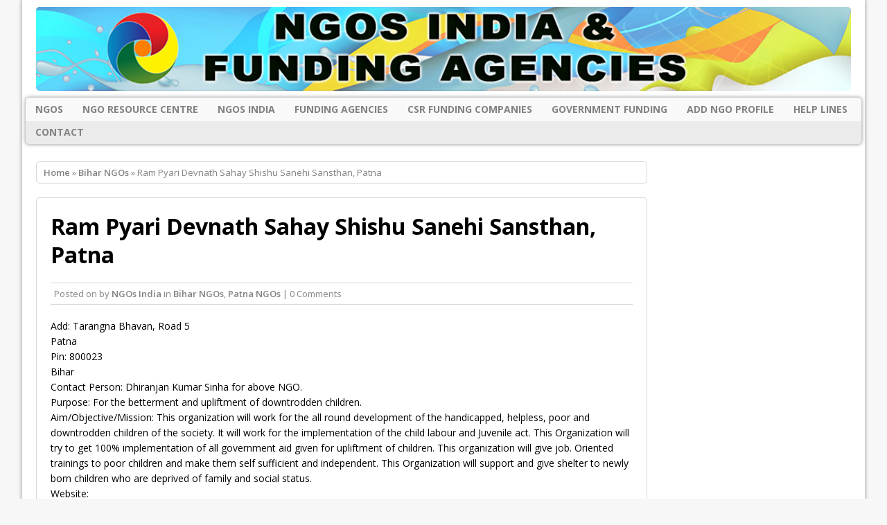

--- FILE ---
content_type: text/html; charset=UTF-8
request_url: https://ngosindia.org/bihar-ngos/ram-pyari-devnath-sahay-shishu-sanehi-sansthan-patna/
body_size: 30308
content:
<!DOCTYPE html>
<html class="no-js mh-enable-sb" lang="en-US">
<head>
<meta charset="UTF-8">
<meta name="viewport" content="width=device-width, initial-scale=1.0">
<link rel="profile" href="https://gmpg.org/xfn/11" />
<link rel="pingback" href="https://ngosindia.org/xmlrpc.php" />
<script type="0c15ea672e0770cb74b2bd55-text/javascript">
/* <![CDATA[ */
(()=>{var e={};e.g=function(){if("object"==typeof globalThis)return globalThis;try{return this||new Function("return this")()}catch(e){if("object"==typeof window)return window}}(),function({ampUrl:n,isCustomizePreview:t,isAmpDevMode:r,noampQueryVarName:o,noampQueryVarValue:s,disabledStorageKey:i,mobileUserAgents:a,regexRegex:c}){if("undefined"==typeof sessionStorage)return;const d=new RegExp(c);if(!a.some((e=>{const n=e.match(d);return!(!n||!new RegExp(n[1],n[2]).test(navigator.userAgent))||navigator.userAgent.includes(e)})))return;e.g.addEventListener("DOMContentLoaded",(()=>{const e=document.getElementById("amp-mobile-version-switcher");if(!e)return;e.hidden=!1;const n=e.querySelector("a[href]");n&&n.addEventListener("click",(()=>{sessionStorage.removeItem(i)}))}));const g=r&&["paired-browsing-non-amp","paired-browsing-amp"].includes(window.name);if(sessionStorage.getItem(i)||t||g)return;const u=new URL(location.href),m=new URL(n);m.hash=u.hash,u.searchParams.has(o)&&s===u.searchParams.get(o)?sessionStorage.setItem(i,"1"):m.href!==u.href&&(window.stop(),location.replace(m.href))}({"ampUrl":"https:\/\/ngosindia.org\/bihar-ngos\/ram-pyari-devnath-sahay-shishu-sanehi-sansthan-patna\/?amp=1","noampQueryVarName":"noamp","noampQueryVarValue":"mobile","disabledStorageKey":"amp_mobile_redirect_disabled","mobileUserAgents":["Mobile","Android","Silk\/","Kindle","BlackBerry","Opera Mini","Opera Mobi"],"regexRegex":"^\\\/((?:.|\\n)+)\\\/([i]*)$","isCustomizePreview":false,"isAmpDevMode":false})})();
/* ]]> */
</script>
    <style>
        .pro-wccp:before {
            content: "\f160";
            top: 3px;
        }
        .pro-wccp:before{
            color:#02CA03 !important
        }
        .pro-wccp {
            transform: rotate(45deg);
        }
    </style>
    <script id="wccp_pro_disable_selection" type="0c15ea672e0770cb74b2bd55-text/javascript">

var image_save_msg = 'You are not allowed to save images!';

var no_menu_msg = 'Context menu disabled!';

var smessage = "<b>Alert:</b> Content is protected !!";


"use strict";
/* This because search property "includes" does not supported by IE*/
if (!String.prototype.includes) {
String.prototype.includes = function(search, start) {
  if (typeof start !== 'number') {
	start = 0;
  }

  if (start + search.length > this.length) {
	return false;
  } else {
	return this.indexOf(search, start) !== -1;
  }
};
}
/*////////////////////////////////////*/
let canCall = true;

function call_disable_copy_WithDelay(e) {
  if (canCall) {
    canCall = false;
    disable_copy(e);
    setTimeout(() => {
      canCall = true;
    }, 1000);
  }
}

function disable_copy(e)
{
	window.wccp_pro_iscontenteditable_flag = false;
	
	wccp_pro_log_to_console_if_allowed("disable_copy");
	
	var e = e || window.event; // also there is no e.target property in IE. instead IE uses window.event.srcElement
  	
	var target = e.target || e.srcElement;

	var elemtype = e.target.nodeName;
	
	elemtype = elemtype.toUpperCase();
	
	if (apply_class_exclusion(e) == "Yes") return true;

	if(wccp_pro_iscontenteditable(e) == true) {return true;}
	
	if(is_content_editable_element(current_clicked_element) == true)
	{
		return true;
	}
	else
	{
		if (smessage !== "" && e.detail == 2)
			show_wccp_pro_message(smessage);
		
		if (isSafari)
		{
			return true;
		}
		else
		{
			//wccp_pro_clear_any_selection();
			
			return false;
		}
	}
	
	/*disable context menu when shift + right click is pressed*/
	var shiftPressed = 0;
	
	var evt = e?e:window.event;
	
	if (parseInt(navigator.appVersion)>3) {
		
		if (document.layers && navigator.appName=="Netscape")
			
			shiftPressed = (e.modifiers-0>3);
			
		else
			
			shiftPressed = e.shiftKey;
			
		if (shiftPressed) {
			
			if (smessage !== "") show_wccp_pro_message(smessage);
			
			var isFirefox = typeof InstallTrigger !== 'undefined';   /* Firefox 1.0+ */
			
			if (isFirefox) {
			evt.cancelBubble = true;
			if (evt.stopPropagation) evt.stopPropagation();
			if (evt.preventDefault()) evt.preventDefault();
			show_wccp_pro_message (smessage);
			wccp_pro_clear_any_selection();
			return false;
			}
			
			wccp_pro_clear_any_selection();
			return false;
		}
	}
	
	if(e.which === 2 ){
	var clickedTag_a = (e==null) ? event.srcElement.tagName : e.target.tagName;
	   show_wccp_pro_message(smessage);
       wccp_pro_clear_any_selection(); return false;
    }
	var isSafari = /Safari/.test(navigator.userAgent) && /Apple Computer/.test(navigator.vendor);
	var checker_IMG = 'checked';
	if (elemtype == "IMG" && checker_IMG == 'checked' && e.detail == 2) {show_wccp_pro_message(alertMsg_IMG);wccp_pro_clear_any_selection();return false;}

    //elemtype must be merged by elemtype checker on function disable_copy & disable_hot_keys
	if (is_content_editable_element(elemtype) == false)
	{
		if (smessage !== "" && e.detail == 2)
			show_wccp_pro_message(smessage);
		
		if (isSafari)
		{
			return true;
		}
		else
		{
			wccp_pro_clear_any_selection(); return false;
		}
	}
	else
	{
		return true;
	}
}
////////////////////////////
function disable_copy_ie()
{
	wccp_pro_log_to_console_if_allowed("disable_copy_ie_function_started");
	
	var e = e || window.event;
	/*also there is no e.target property in IE.*/
	/*instead IE uses window.event.srcElement*/
  	var target = e.target || e.srcElement;
	
	var elemtype = window.event.srcElement.nodeName;
	
	elemtype = elemtype.toUpperCase();

	if(wccp_pro_iscontenteditable(e) == true) return true;
	
	if (apply_class_exclusion(e) == "Yes") return true;
	
	if (elemtype == "IMG") {show_wccp_pro_message(alertMsg_IMG);return false;}
	
	//elemtype must be merged by elemtype checker on function disable_copy & disable_hot_keys
	if (is_content_editable_element(elemtype) == false)
	{
		return false;
	}
}
function disable_drag_text(e)
{
	wccp_pro_log_to_console_if_allowed("disable_drag_text");
	
	/*var isSafari = /Safari/.test(navigator.userAgent) && /Apple Computer/.test(navigator.vendor);*/
	/*if (isSafari) {show_wccp_pro_message(alertMsg_IMG);return false;}*/
	
	var e = e || window.event; // also there is no e.target property in IE. instead IE uses window.event.srcElement*/
  	
	var target = e.target || e.srcElement;
	
	/*For contenteditable tags*/
	
	if (apply_class_exclusion(e) == "Yes") return true;

	var elemtype = e.target.nodeName;
	
	elemtype = elemtype.toUpperCase();
	
	var disable_drag_text_drop = 'checked';
	
	if (disable_drag_text_drop != "checked")  return true;
	
	if (window.location.href.indexOf("/user/") > -1) {
      return true; /*To allow users to drag & drop images when editing thier profiles*/
    }
	
	return false;
}

/*/////////////////special for safari Start////////////////*/
var onlongtouch;

var timer;

var touchduration = 1000; /*length of time we want the user to touch before we do something*/

var elemtype = "";

function touchstart(e)
{
	wccp_pro_log_to_console_if_allowed("touchstart");
	
	e = e || window.event;// also there is no e.target property in IE. instead IE uses window.event.srcElement
	
	var target = e.target || e.srcElement;

	var elemtype = e.target.nodeName;
	
	elemtype = elemtype.toUpperCase();
	
	//if (elemtype == "A") return;

	if (apply_class_exclusion(elemtype) == 'Yes') return;
	/*also there is no e.target property in IE.*/
	/*instead IE uses window.event.srcElement*/
	
	if(!wccp_pro_is_passive()) e.preventDefault();
	if (!timer) {
		timer = setTimeout(onlongtouch, touchduration);
	}
}

function touchend()
{
	wccp_pro_log_to_console_if_allowed("touchend");
	
    /*stops short touches from firing the event*/
    if (timer) {
        clearTimeout(timer);
        timer = null;
    }
	onlongtouch();
}

onlongtouch = function(e)/*this will clear the current selection if any_not_editable_thing selected*/
{
	wccp_pro_log_to_console_if_allowed("onlongtouch");
	
	if (is_content_editable_element(elemtype) == false)
	{
		if (window.getSelection) {
			if (window.getSelection().empty) { /*Chrome*/
			window.getSelection().empty();
			} else if (window.getSelection().removeAllRanges) {  /*Firefox*/
			window.getSelection().removeAllRanges();
			}
		} else if (document.selection) {  /*IE?*/
			var textRange = document.body.createTextRange();
			textRange.moveToElementText(element);
			textRange.select();

			document.selection.empty();
		}
		return false;
	}
};

document.addEventListener("DOMContentLoaded", function(event)
	{ 
		window.addEventListener("touchstart", touchstart, false);
		window.addEventListener("touchend", touchend, false);
	});


function wccp_pro_is_passive()
{
	wccp_pro_log_to_console_if_allowed("wccp_pro_is_passive");
	
	var cold = false,
	hike = function() {};

	try {
	var aid = Object.defineProperty({}, 'passive', {
	get() {cold = true}
	});
	window.addEventListener('test', hike, aid);
	window.removeEventListener('test', hike, aid);
	} catch (e) {}

	return cold;
}
/*/////////////////////////////////////////////////////////////////*/
function reEnable()
{
	return true;
}

if(navigator.userAgent.indexOf('MSIE')==-1) //If not IE
{
	document.ondragstart = disable_drag_text;
	document.onselectstart = call_disable_copy_WithDelay;
	document.onselectionchange = call_disable_copy_WithDelay;
	//document.onmousedown = disable_copy;
	//document.addEventListener('click', disable_copy, false);
	//document.addEventListener('click', set_current_clicked_element, false);
	document.addEventListener('mousedown', set_current_clicked_element, false);
	//document.onclick = reEnable;
}else
{
	document.onselectstart = disable_copy_ie;
}

var current_clicked_element = "";

var current_clicked_object = null;

function set_current_clicked_element(e)
{
	var e = e || window.event; // also there is no e.target property in IE. instead IE uses window.event.srcElement
  	
	var target = e.target || e.srcElement;

	var elemtype = e.target.nodeName;
	
	elemtype = elemtype.toUpperCase();
	
	current_clicked_element = elemtype;
	
	wccp_pro_log_to_console_if_allowed("current_clicked_element = " + current_clicked_element, arguments.callee.name);
}
</script>
	<script id="wccp_pro_css_disable_selection" type="0c15ea672e0770cb74b2bd55-text/javascript">
	function wccp_pro_msieversion() 
		{
			var ua = window.navigator.userAgent;
			var msie = ua.indexOf("MSIE");
			var msie2 = ua.indexOf("Edge");
			var msie3 = ua.indexOf("Trident");

		if (msie > -1 || msie2 > -1 || msie3 > -1) // If Internet Explorer, return version number
		{
			return "IE";
		}
		else  // If another browser, return 0
		{
			return "otherbrowser";
		}
	}
    
	var e = document.getElementsByTagName('H1')[0];
	if(e && wccp_pro_msieversion() == "IE")
	{
		e.setAttribute('unselectable',"on");
	}
	</script>
<script id="wccp_pro_disable_hot_keys" type="0c15ea672e0770cb74b2bd55-text/javascript">
/*****************For contenteditable tags***************/
var wccp_pro_iscontenteditable_flag = false;

function wccp_pro_iscontenteditable(e)
{
	var e = e || window.event; // also there is no e.target property in IE. instead IE uses window.event.srcElement
  	
	var target = e.target || e.srcElement;
	
	var iscontenteditable = "false";
		
	if(typeof target.getAttribute!="undefined" )
	{
		iscontenteditable = target.getAttribute("contenteditable"); // Return true or false as string
		
		if(typeof target.hasAttribute!="undefined")
		{
			if(target.hasAttribute("contenteditable"))
				iscontenteditable = true;
		}
	}
	
	wccp_pro_log_to_console_if_allowed("iscontenteditable:" + iscontenteditable);
	
	var iscontenteditable2 = false;
	
	if(typeof target.isContentEditable!="undefined" ) iscontenteditable2 = target.isContentEditable; // Return true or false as boolean

	if(target.parentElement !=null) iscontenteditable2 = target.parentElement.isContentEditable;
	
	if (iscontenteditable == "true" || iscontenteditable == true || iscontenteditable2 == true)
	{
		if(typeof target.style!="undefined" ) target.style.cursor = "text";
		
		wccp_pro_iscontenteditable_flag = true;
		
		wccp_pro_log_to_console_if_allowed("wccp_pro_iscontenteditable: true");
		
		return true;
	}
	wccp_pro_log_to_console_if_allowed("wccp_pro_iscontenteditable: false");
}
/******************************************************/
function wccp_pro_clear_any_selection()
{
	if(window.wccp_pro_iscontenteditable_flag == true) return;
	
	wccp_pro_log_to_console_if_allowed("wccp_pro_clear_any_selection");
	
	var myName = wccp_pro_clear_any_selection.caller.toString();
	
	myName = myName.substr('function '.length);
	
	myName = myName.substr(0, myName.indexOf('('));

	wccp_pro_log_to_console_if_allowed("called_by: " + myName);
	
	if (window.getSelection)
	{
		if (window.getSelection().empty)
		{  // Chrome
			window.getSelection().empty();
		} else if (window.getSelection().removeAllRanges) 
		{  // Firefox
			window.getSelection().removeAllRanges();
		}
	} else if (document.selection)
	{  // IE?
		document.selection.empty();
	}
	
	//show_wccp_pro_message("You are not allowed to make this operation");
}


/*Is content_editable element*/
function is_content_editable_element(element_name = "")
{
	if (element_name == "TEXT" || element_name == "#TEXT" || element_name == "TEXTAREA" || element_name == "INPUT" || element_name == "PASSWORD" || element_name == "SELECT" || element_name == "OPTION" || element_name == "EMBED" || element_name == "CODE" || element_name == "CODEBLOCK_WCCP")
	{
		wccp_pro_log_to_console_if_allowed("is_content_editable_element: true >>" + element_name);
		
		return true;
	}
	wccp_pro_log_to_console_if_allowed("is_content_editable_element: false >>" + element_name);
	
	return false;
}
/*Is selection enabled element*/
/*
function is_selection_enabled_element(element_name = "")
{
	if (is_content_editable_element == true)
	{
		wccp_pro_log_to_console_if_allowed("is_selection_enabled_element: true >>" + element_name);
		
		return true;
	}
	wccp_pro_log_to_console_if_allowed("is_selection_enabled_element: false >>" + element_name);
	
	return false;
}
*/
/*Hot keys function  */
function disable_hot_keys(e)
{
	wccp_pro_log_to_console_if_allowed("disable_hot_keys");
	
	e = e || window.event;
	
	//console.log(e);
	
	if (!e) return;
	
	var key;

		if(window.event)
			  key = window.event.keyCode;     /*IE*/
		else if (e.hasOwnProperty("which")) key = e.which;     /*firefox (97)*/

	wccp_pro_log_to_console_if_allowed("Data:", key);
	
			
		if (key == 123 || (e.ctrlKey && e.shiftKey && e.keyCode == 'J'.charCodeAt(0)) )//F12 chrome developer key disable
		{
			show_wccp_pro_message('You are not allowed to print or save this page!!');
			
			return false;
		}
		
	var elemtype = e.target.tagName;
	
	elemtype = elemtype.toUpperCase();
	
	var sel = getSelectionTextAndContainerElement();
	
	if(elemtype == "BODY" && sel.text != "") elemtype = sel.containerElement.tagName; /* no need for it when tag name is BODY, so we get the selected text tag name */

	/*elemtype must be merged by elemtype checker on function disable_copy & disable_copy_ie*/
	if (is_content_editable_element(elemtype) == true)
	{
		elemtype = 'TEXT';
	}
	
	if(wccp_pro_iscontenteditable(e) == true) elemtype = 'TEXT';
	
		if (key == 44)/*For any emement type, text elemtype is not excluded here, (prntscr (44)*/
		{
			copyTextToClipboard("");
			show_wccp_pro_message('You are not allowed to print or save this page!!');
			return false;
		}	
	if (e.ctrlKey || e.metaKey)
	{
		if (elemtype!= 'TEXT' && (key == 97 || key == 99 || key == 120 || key == 26 || key == 43))
		{
			 show_wccp_pro_message('<b>Alert:</b> You are not allowed to copy content or view source');
			 return false;
		}
		if (elemtype!= 'TEXT')
		{
						
			if (key == 65)
			{
				show_wccp_pro_message('You are not allowed to print or save this page!!');
				return false;
			}			
						
			if (key == 67)
			{
				show_wccp_pro_message('You are not allowed to print or save this page!!');
				return false;
			}			
						
			if (key == 88)
			{
				show_wccp_pro_message('You are not allowed to print or save this page!!');
				return false;
			}			
						
			if (key == 86)
			{
				show_wccp_pro_message('You are not allowed to print or save this page!!');
				return false;
			}		}
				
		if (key == 85)
		{
			show_wccp_pro_message('You are not allowed to print or save this page!!');
			return false;
		}		
				if (key == 80)
		{
			show_wccp_pro_message('You are not allowed to print or save this page!!');
			return false;
		}		
				if (key == 44)
		{
			copyTextToClipboard("no");
			show_wccp_pro_message('You are not allowed to print or save this page!!');
			return false;
		}		
		
					if (key == 73)//F12 chrome developer key disable
			{
				show_wccp_pro_message('You are not allowed to print or save this page!!');
				return false;
			}
				
				
		if (key == 83)
		{
			show_wccp_pro_message('You are not allowed to print or save this page!!');
			return false;
		}    }
return true;
}


window.addEventListener('load', function (){
	if(window.Zepto || !window.jQuery) jQuery =  $;
	jQuery(document).ready(function() {
	  jQuery(document).bind("keyup keydown", disable_hot_keys);
	});
});

</script>
	<script id="wccp_pro_disable_Right_Click" type="0c15ea672e0770cb74b2bd55-text/javascript">

	function wccp_pro_nocontext(e)
	{
		wccp_pro_log_to_console_if_allowed("wccp_pro_nocontext function");
		
		const caller = wccp_pro_nocontext.caller;
		
		if (caller) wccp_pro_log_to_console_if_allowed("Caller function is: " + caller.name);
		
		e = e || window.event; // also there is no e.target property in IE. instead IE uses window.event.srcElement
		
		if (apply_class_exclusion(e) == 'Yes') return true;
		
		var exception_tags = 'NOTAG,';
		
		var clickedTag = (e==null) ? event.srcElement.tagName : e.target.tagName;
		
		wccp_pro_log_to_console_if_allowed("clickedTag: " + clickedTag);
		
		var target = e.target || e.srcElement;
		
		var parent_tag = ""; var parent_of_parent_tag = "";
		
		if(target.parentElement != null)
		{
			parent_tag = target.parentElement.tagName;
			
			if(target.parentElement.parentElement != null) parent_of_parent_tag = target.parentElement.parentElement.tagName;
		}
		
		var checker = 'checked';
		if ((clickedTag == "IMG" || clickedTag == "FIGURE" || clickedTag == "SVG" || clickedTag == "PROTECTEDIMGDIV") && checker == 'checked') {
			if (alertMsg_IMG != "")show_wccp_pro_message(alertMsg_IMG);
			return false;
		}else {exception_tags = exception_tags + 'IMG,';}
		
		checker = '';
		if ((clickedTag == "VIDEO" || clickedTag == "PROTECTEDWCCPVIDEO" || clickedTag == "EMBED") && checker == 'checked') {
			if (alertMsg_VIDEO != "")show_wccp_pro_message(alertMsg_VIDEO);
			return false;
		}else {exception_tags = exception_tags + 'VIDEO,PROTECTEDWCCPVIDEO,EMBED,';}
		
		checker = 'checked';
		if ((clickedTag == "A" || clickedTag == "TIME" || parent_tag == "A" || parent_of_parent_tag == "A") && checker == 'checked') {
			if (alertMsg_A != "")show_wccp_pro_message(alertMsg_A);
			return false;
		}else {exception_tags = exception_tags + 'A,';if(parent_tag == "A" || parent_of_parent_tag == "A") clickedTag = "A";}

		checker = 'checked';
		if ((clickedTag == "P" || clickedTag == "B" || clickedTag == "FONT" ||  clickedTag == "LI" || clickedTag == "UL" || clickedTag == "STRONG" || clickedTag == "OL" || clickedTag == "BLOCKQUOTE" || clickedTag == "TH" || clickedTag == "TR" || clickedTag == "TD" || clickedTag == "SPAN" || clickedTag == "EM" || clickedTag == "SMALL" || clickedTag == "I" || clickedTag == "BUTTON") && checker == 'checked') {
			if (alertMsg_PB != "")show_wccp_pro_message(alertMsg_PB);
			return false;
		}else {exception_tags = exception_tags + 'P,B,FONT,LI,UL,STRONG,OL,BLOCKQUOTE,TD,SPAN,EM,SMALL,I,BUTTON,';}
		
		checker = 'checked';
		if ((clickedTag == "INPUT" || clickedTag == "PASSWORD") && checker == 'checked') {
			if (alertMsg_INPUT != "")show_wccp_pro_message(alertMsg_INPUT);
			return false;
		}else {exception_tags = exception_tags + 'INPUT,PASSWORD,';}
		
		checker = 'checked';
		if ((clickedTag == "H1" || clickedTag == "H2" || clickedTag == "H3" || clickedTag == "H4" || clickedTag == "H5" || clickedTag == "H6" || clickedTag == "ASIDE" || clickedTag == "NAV") && checker == 'checked') {
			if (alertMsg_H != "")show_wccp_pro_message(alertMsg_H);
			return false;
		}else {exception_tags = exception_tags + 'H1,H2,H3,H4,H5,H6,';}
		
		checker = 'checked';
		if (clickedTag == "TEXTAREA" && checker == 'checked') {
			if (alertMsg_TEXTAREA != "")show_wccp_pro_message(alertMsg_TEXTAREA);
			return false;
		}else {exception_tags = exception_tags + 'TEXTAREA,';}
		
		checker = 'checked';
		if ((clickedTag == "DIV" || clickedTag == "BODY" || clickedTag == "HTML" || clickedTag == "ARTICLE" || clickedTag == "SECTION" || clickedTag == "NAV" || clickedTag == "HEADER" || clickedTag == "FOOTER") && checker == 'checked') {
			if (alertMsg_EmptySpaces != "")show_wccp_pro_message(alertMsg_EmptySpaces);
			return false;
		}
		else
		{
			if (exception_tags.indexOf(clickedTag)!=-1)
			{
				return true;
			}
			else
			return false;
		}
	}
	
	function disable_drag_images(e)
	{return;
		wccp_pro_log_to_console_if_allowed("disable_drag_images");
		
		var e = e || window.event; // also there is no e.target property in IE. instead IE uses window.event.srcElement
		
		var target = e.target || e.srcElement;
		
		//For contenteditable tags
		if (apply_class_exclusion(e) == "Yes") return true;

		var elemtype = e.target.nodeName;
		
		if (elemtype != "IMG") {return;}
		
		elemtype = elemtype.toUpperCase();
		
		var disable_drag_drop_images = 'checked';
		
		if (disable_drag_drop_images != "checked")  return true;
		
		if (window.location.href.indexOf("/user/") > -1) {
		  return true; //To allow users to drag & drop images when editing thier profiles
		}
		
		show_wccp_pro_message(alertMsg_IMG);
		
		return false;
	}
	
	var alertMsg_IMG = "<b>Alert:</b> Protected image";
	var alertMsg_A = "<b>Alert:</b> This link is protected";
	var alertMsg_PB = "<b>Alert:</b> Right click on text is disabled";
	var alertMsg_INPUT = "<b>Alert:</b> Right click is disabled";
	var alertMsg_H = "<b>Alert:</b> Right click on headlines is disabled";
	var alertMsg_TEXTAREA = "<b>Alert:</b> Right click is disabled";
	var alertMsg_EmptySpaces = "<b>Alert:</b> Right click on empty spaces is disabled";
	var alertMsg_VIDEO = "<b>Alert:</b> Right click on videos is disabled";
	//document.oncontextmenu=null;
	window.addEventListener('load', function (){
	if(window.Zepto || !window.jQuery) jQuery =  $;
	jQuery(document).ready(function(){
		jQuery(document).on('contextmenu', wccp_pro_nocontext);
	});
	});
	window.addEventListener('load', function (){
	if (typeof jQuery === 'undefined')
	{
		alert("no jquery");
		document.oncontextmenu = wccp_pro_nocontext;
		document.addEventListener("contextmenu",wccp_pro_nocontext);
		window.addEventListener("contextmenu",wccp_pro_nocontext);
	}
	});
</script>
	
	<script id="wccp_pro_disable_drag_images" type="0c15ea672e0770cb74b2bd55-text/javascript">
	document.ondragstart = disable_drag_images;
		window.addEventListener('load', function (){
			if(window.Zepto || !window.jQuery) jQuery =  $;
			jQuery(document).ready(function(){
				jQuery('img').each(function() {
					jQuery(this).attr('draggable', false);
				});
			});
		});
	</script>
	<style id="wccp_pro_style1">
		img{
			-moz-user-select: none;
			-webkit-user-select: none;
			-ms-user-select: none;
			-khtml-user-select: none;
			user-select: none;
			-webkit-user-drag: none;
		}
	</style>
<style><!-- Start your code after this line -->
 
<!-- End your code before this line --></style><script id="wccp_pro_class_exclusion" type="0c15ea672e0770cb74b2bd55-text/javascript">
function copyToClipboard(elem) {
	  // create hidden text element, if it doesn't already exist
    var targetId = "_wccp_pro_hiddenCopyText_";
    {
        // must use a temporary form element for the selection and copy
        target = document.getElementById(targetId);
        if (!target) {
            var target = document.createElement("textarea");
            target.style.position = "absolute";
            target.style.left = "-9999px";
            target.style.top = "0";
            target.id = targetId;
            document.body.appendChild(target);
        }
        target.textContent = elem.textContent;
    }
    // select the content
    var currentFocus = document.activeElement;
    target.focus();
    target.setSelectionRange(0, target.value.length);
    
    // copy the selection
    var succeed;
    try {
    	  succeed = document.execCommand("copy");
    } catch(e) {
        succeed = false;
    }

    // restore original focus
    if (currentFocus && typeof currentFocus.focus === "function") {
        currentFocus.focus();
    }
    
    
	// clear temporary content
	target.textContent = "";
	document.getElementsByTagName('span')[0].innerHTML = " ";
    return succeed;
}
/**************************************************/
function wccp_pro_log_to_console_if_allowed(data = "")
{//return;
	var myName = "";
	
	if(wccp_pro_log_to_console_if_allowed.caller != null) myName = wccp_pro_log_to_console_if_allowed.caller.toString();
	
	myName = myName.substr('function '.length);
	
	myName = myName.substr(0, myName.indexOf('('));
	
	}
/**************************************************/
function fallbackCopyTextToClipboard(text) {
  var textArea = document.createElement("textarea");
  textArea.value = text;
  document.body.appendChild(textArea);
  textArea.focus();
  textArea.select();

  try {
    var successful = document.execCommand("copy");
    var msg = successful ? "successful" : "unsuccessful";
    wccp_pro_log_to_console_if_allowed("Fallback: Copying text command was " + msg);
  } catch (err) {
    console.error("Fallback: Oops, unable to copy", err);
  }

  document.body.removeChild(textArea);
}
/*****************************************/
function copyTextToClipboard(text) {
  if (!navigator.clipboard) {
    fallbackCopyTextToClipboard(text);
    return;
  }
  navigator.clipboard.writeText(text).then(
    function() {
      console.log("Async: Copying to clipboard was successful!");
    },
    function(err) {
      console.error("Async: Could not copy text: ", err);
    }
  );
}
/*****************************************/
/*getSelectionTextAndContainerElement*/
function getSelectionTextAndContainerElement()
{
    var text = "", containerElement = null;
    if (typeof window.getSelection != "undefined") {
        var sel = window.getSelection();
        if (sel.rangeCount) {
            var node = sel.getRangeAt(0).commonAncestorContainer;
            containerElement = node.nodeType == 1 ? node : node.parentNode;
			if (typeof(containerElement.parentElement) != 'undefined') current_clicked_object = containerElement.parentElement;
            text = sel.toString();
        }
    } else if (typeof document.selection != "undefined" && document.selection.type != "Control")
	{
        var textRange = document.selection.createRange();
        containerElement = textRange.parentElement();
        text = textRange.text;
    }
    
	return {
        text: text,
        containerElement: containerElement
    };
}

function getSelectionParentElement() {
    var parentEl = null, sel;
	
    if (window.getSelection) {
        sel = window.getSelection();
        if (sel.rangeCount) {
            parentEl = sel.getRangeAt(0).commonAncestorContainer;
			//sel.getRangeAt(0).startContainer.parentNode;
            if (parentEl.nodeType != 1) {
                parentEl = parentEl.parentNode;
            }
        }
    } else if ( (sel = document.selection) && sel.type != "Control") {
        parentEl = sel.createRange().parentElement();
    }
	
	let arr = new Array();
	
	arr["nodeName"] = "cant_find_parent_element";
	
	if(parentEl != null)
		return parentEl;
	else
		return arr;
}
/*****************************************/
function sleep(ms) {
    return new Promise(resolve => setTimeout(resolve, ms));
}
/*****************************************/
</script>

<script id="apply_class_exclusion" type="0c15ea672e0770cb74b2bd55-text/javascript">
function apply_class_exclusion(e)
{
	wccp_pro_log_to_console_if_allowed(e);
	
	var my_return = 'No';
	
	var e = e || window.event; // also there is no e.target property in IE. instead IE uses window.event.srcElement
  	
	var target = e.target || e.srcElement || e || 'nothing';
	
	var excluded_classes = '' + '';
	
	var class_to_exclude = "";
	
	if(target.parentElement != null)
	{
		class_to_exclude = target.className + ' ' + target.parentElement.className || '';
	}else{
		class_to_exclude = target.className;
	}
	
	var class_to_exclude_array = Array();
	
	//console.log(class_to_exclude);
	
	if (typeof(class_to_exclude) != 'undefined') class_to_exclude_array = class_to_exclude.split(" ");
	
	//console.log (class_to_exclude_array);
	
	class_to_exclude_array.forEach(function(item)
	{
		if(item != '' && excluded_classes.indexOf(item)>=0)
		{
			//target.style.cursor = "text";
			
			//console.log ('Yes');
			
			my_return = 'Yes';
		}
	});

	try {
		class_to_exclude = target.parentElement.getAttribute('class') || target.parentElement.className || '';
		}
	catch(err) 
		{
		class_to_exclude = '';
		}
	
	if(class_to_exclude != '' && excluded_classes.indexOf(class_to_exclude)>=0)
	{
		//target.style.cursor = "text";
		my_return = 'Yes';
	}

	return my_return;
}
</script>
<style id="wccp_pro_style2" data-asas-style="">

	
	*[contenteditable] , [contenteditable] *,*[contenteditable="true"] , [contenteditable="true"] * { /* for contenteditable tags*/ , /* for tags inside contenteditable tags*/
	  -webkit-user-select: auto !important;
	  cursor: text !important;
	  user-select: text !important;
	  pointer-events: auto !important;
	}
	
	/*
	*[contenteditable]::selection, [contenteditable] *::selection, [contenteditable="true"]::selection, [contenteditable="true"] *::selection { background: Highlight !important; color: HighlightText !important;}
	*[contenteditable]::-moz-selection, [contenteditable="true"] *::-moz-selection { background: Highlight !important; color: HighlightText !important;}
	input::selection,textarea::selection, code::selection, code > *::selection { background: Highlight !important; color: HighlightText !important;}
	input::-moz-selection,textarea::-moz-selection, code::-moz-selection, code > *::-moz-selection { background: Highlight !important; color: HighlightText !important;}
	*/
	a{ cursor: pointer ; pointer-events: auto !important;}

	</style><style>TEXT,TEXTAREA,input[type="text"] {cursor: text !important; user-select: text !important;}</style>	<script id="wccp_pro_alert_message" type="0c15ea672e0770cb74b2bd55-text/javascript">
	window.addEventListener('DOMContentLoaded', function() {}); //This line to stop JS deffer function in wp-rockt pluign
	
	window.addEventListener('load', function (){
		// Create the first div element with the "oncontextmenu" attribute
		const wccp_pro_mask = document.createElement('div');
		wccp_pro_mask.setAttribute('oncontextmenu', 'return false;');
		wccp_pro_mask.setAttribute('id', 'wccp_pro_mask');

		// Create the second div element with the "msgmsg-box-wpcp hideme" classes
		const wpcp_error_message = document.createElement('div');
		wpcp_error_message.setAttribute('id', 'wpcp-error-message');
		wpcp_error_message.setAttribute('class', 'msgmsg-box-wpcp hideme');

		// Add a span element with the "error: " text inside the second div
		const error_span = document.createElement('span');
		error_span.innerText = 'error: ';
		wpcp_error_message.appendChild(error_span);

		// Add the error message text inside the second div
		const error_text = document.createTextNode('<b>Alert:</b> Content is protected !!');
		wpcp_error_message.appendChild(error_text);

		// Add the div elements to the document body
		document.body.appendChild(wccp_pro_mask);
		document.body.appendChild(wpcp_error_message);
	});

	var timeout_result;
	function show_wccp_pro_message(smessage="", style="")
	{
		wccp_pro_log_to_console_if_allowed(smessage);
				
		timeout = 3000;
		
		if(style == "") style = "warning-wpcp";
		
		if (smessage !== "" && timeout!=0)
		{
			var smessage_text = smessage;
			jquery_fadeTo();
			document.getElementById("wpcp-error-message").innerHTML = smessage_text;
			document.getElementById("wpcp-error-message").className = "msgmsg-box-wpcp showme " + style;
			clearTimeout(timeout_result);
			timeout_result = setTimeout(hide_message, timeout);
		}
		else
		{
			clearTimeout(timeout_result);
			timeout_result = setTimeout(hide_message, timeout);
		}
	}
	function hide_message()
	{
		jquery_fadeOut();
		document.getElementById("wpcp-error-message").className = "msgmsg-box-wpcp warning-wpcp hideme";
	}
	function jquery_fadeTo()
	{
		try {
			jQuery("#wccp_pro_mask").fadeTo("slow", 0.3);
		}
		catch(err) {
			//alert(err.message);
			}
	}
	function jquery_fadeOut()
	{
		try {
			jQuery("#wccp_pro_mask").fadeOut( "slow" );
		}
		catch(err) {}
	}
	</script>
	<style>
	#wccp_pro_mask
	{
		position: absolute;
		bottom: 0;
		left: 0;
		position: fixed;
		right: 0;
		top: 0;
		background-color: #000;
		pointer-events: none;
		display: none;
		z-index: 10000;
		animation: 0.5s ease 0s normal none 1 running ngdialog-fadein;
		background: rgba(0, 0, 0, 0.4) none repeat scroll 0 0;
	}
	#wpcp-error-message {
	    direction: ltr;
	    text-align: center;
	    transition: opacity 900ms ease 0s;
		pointer-events: none;
	    z-index: 99999999;
	}
	.hideme {
    	opacity:0;
    	visibility: hidden;
	}
	.showme {
    	opacity:1;
    	visibility: visible;
	}
	.msgmsg-box-wpcp {
		border-radius: 10px;
		color: #555555;
		font-family: Tahoma;
		font-size: 12px;
		margin: 10px !important;
		padding: 10px 36px !important;
		position: fixed;
		width: 255px;
		top: 50%;
		left: 50%;
		margin-top: -10px !important;
		margin-left: -130px !important;
	}
	.msgmsg-box-wpcp b {
		font-weight:bold;
	}
		.warning-wpcp {
		background:#ffecec url('https://ngosindia.org/wp-content/plugins/wccp-pro/images/warning.png') no-repeat 10px 50%;
		border:1px solid #f2bfbf;
		-webkit-box-shadow: 0px 0px 34px 2px #f2bfbf;
		-moz-box-shadow: 0px 0px 34px 2px #f2bfbf;
		box-shadow: 0px 0px 34px 2px #f2bfbf;
	}
	.success-wpcp {
		background: #fafafa url('https://ngosindia.org/wp-content/plugins/wccp-pro/images/success.png') no-repeat 10px 50%;
		border: 1px solid #00b38f;
		box-shadow: 0px 0px 34px 2px #adc;
	}
    </style>
<meta name='robots' content='index, follow, max-image-preview:large, max-snippet:-1, max-video-preview:-1' />

<!-- Google Tag Manager for WordPress by gtm4wp.com -->
<script data-cfasync="false" data-pagespeed-no-defer>
	var gtm4wp_datalayer_name = "dataLayer";
	var dataLayer = dataLayer || [];

	const gtm4wp_scrollerscript_debugmode         = true;
	const gtm4wp_scrollerscript_callbacktime      = 100;
	const gtm4wp_scrollerscript_readerlocation    = 150;
	const gtm4wp_scrollerscript_contentelementid  = "content";
	const gtm4wp_scrollerscript_scannertime       = 60;
</script>
<!-- End Google Tag Manager for WordPress by gtm4wp.com -->
	<!-- This site is optimized with the Yoast SEO plugin v26.8 - https://yoast.com/product/yoast-seo-wordpress/ -->
	<title>Ram Pyari Devnath Sahay Shishu Sanehi Sansthan, Patna - NGOs India and Funding Agencies</title>
	<link rel="canonical" href="https://ngosindia.org/bihar-ngos/ram-pyari-devnath-sahay-shishu-sanehi-sansthan-patna/" />
	<meta property="og:locale" content="en_US" />
	<meta property="og:type" content="article" />
	<meta property="og:title" content="Ram Pyari Devnath Sahay Shishu Sanehi Sansthan, Patna - NGOs India and Funding Agencies" />
	<meta property="og:description" content="Add: Tarangna Bhavan, Road 5 Patna Pin: 800023 Bihar Contact Person: Dhiranjan Kumar Sinha for above NGO. Purpose: For the betterment and upliftment of downtrodden children. Aim/Objective/Mission: This organization will work for the all round development of the handicapped, helpless, poor and downtrodden children of the society. It will work for the implementation of the child labour and Juvenile act. This Organization will try to get 100% implementation of all government aid given for upliftment of children. This organization will give job. Oriented trainings to poor children and make them self sufficient and independent. This Organization will support and give shelter to newly born children who are deprived of family and social status. Website: Tel: Mobile:? 91-99735 98069 Email: dhiranjankumar@yahoo.co.in Tweet" />
	<meta property="og:url" content="https://ngosindia.org/bihar-ngos/ram-pyari-devnath-sahay-shishu-sanehi-sansthan-patna/" />
	<meta property="og:site_name" content="NGOs India and Funding Agencies" />
	<meta property="article:publisher" content="https://www.facebook.com/ngoindia" />
	<meta property="article:published_time" content="2014-10-10T17:31:16+00:00" />
	<meta property="article:modified_time" content="2018-12-29T06:41:03+00:00" />
	<meta name="author" content="NGOs India" />
	<meta name="twitter:card" content="summary_large_image" />
	<meta name="twitter:label1" content="Written by" />
	<meta name="twitter:data1" content="NGOs India" />
	<meta name="twitter:label2" content="Est. reading time" />
	<meta name="twitter:data2" content="1 minute" />
	<script type="application/ld+json" class="yoast-schema-graph">{"@context":"https://schema.org","@graph":[{"@type":"Article","@id":"https://ngosindia.org/bihar-ngos/ram-pyari-devnath-sahay-shishu-sanehi-sansthan-patna/#article","isPartOf":{"@id":"https://ngosindia.org/bihar-ngos/ram-pyari-devnath-sahay-shishu-sanehi-sansthan-patna/"},"author":{"name":"NGOs India","@id":"https://ngosindia.org/#/schema/person/86b47c2ee8054f630b0704f2f6b2aea7"},"headline":"Ram Pyari Devnath Sahay Shishu Sanehi Sansthan, Patna","datePublished":"2014-10-10T17:31:16+00:00","dateModified":"2018-12-29T06:41:03+00:00","mainEntityOfPage":{"@id":"https://ngosindia.org/bihar-ngos/ram-pyari-devnath-sahay-shishu-sanehi-sansthan-patna/"},"wordCount":129,"commentCount":0,"publisher":{"@id":"https://ngosindia.org/#organization"},"articleSection":["Bihar NGOs","Patna NGOs"],"inLanguage":"en-US","potentialAction":[{"@type":"CommentAction","name":"Comment","target":["https://ngosindia.org/bihar-ngos/ram-pyari-devnath-sahay-shishu-sanehi-sansthan-patna/#respond"]}]},{"@type":"WebPage","@id":"https://ngosindia.org/bihar-ngos/ram-pyari-devnath-sahay-shishu-sanehi-sansthan-patna/","url":"https://ngosindia.org/bihar-ngos/ram-pyari-devnath-sahay-shishu-sanehi-sansthan-patna/","name":"Ram Pyari Devnath Sahay Shishu Sanehi Sansthan, Patna - NGOs India and Funding Agencies","isPartOf":{"@id":"https://ngosindia.org/#website"},"datePublished":"2014-10-10T17:31:16+00:00","dateModified":"2018-12-29T06:41:03+00:00","breadcrumb":{"@id":"https://ngosindia.org/bihar-ngos/ram-pyari-devnath-sahay-shishu-sanehi-sansthan-patna/#breadcrumb"},"inLanguage":"en-US","potentialAction":[{"@type":"ReadAction","target":["https://ngosindia.org/bihar-ngos/ram-pyari-devnath-sahay-shishu-sanehi-sansthan-patna/"]}]},{"@type":"BreadcrumbList","@id":"https://ngosindia.org/bihar-ngos/ram-pyari-devnath-sahay-shishu-sanehi-sansthan-patna/#breadcrumb","itemListElement":[{"@type":"ListItem","position":1,"name":"Home","item":"https://ngosindia.org/"},{"@type":"ListItem","position":2,"name":"Ram Pyari Devnath Sahay Shishu Sanehi Sansthan, Patna"}]},{"@type":"WebSite","@id":"https://ngosindia.org/#website","url":"https://ngosindia.org/","name":"NGOs of India and Funding Agencies","description":"Profiles of Indian NGOs &amp; National - Ineternational Funding Agencies - Government Grants","publisher":{"@id":"https://ngosindia.org/#organization"},"potentialAction":[{"@type":"SearchAction","target":{"@type":"EntryPoint","urlTemplate":"https://ngosindia.org/?s={search_term_string}"},"query-input":{"@type":"PropertyValueSpecification","valueRequired":true,"valueName":"search_term_string"}}],"inLanguage":"en-US"},{"@type":"Organization","@id":"https://ngosindia.org/#organization","name":"NGOs India","url":"https://ngosindia.org/","logo":{"@type":"ImageObject","inLanguage":"en-US","@id":"https://ngosindia.org/#/schema/logo/image/","url":"https://i0.wp.com/ngosindia.org/wp-content/uploads/2019/08/ngosindia.png?fit=2000%2C2268&ssl=1","contentUrl":"https://i0.wp.com/ngosindia.org/wp-content/uploads/2019/08/ngosindia.png?fit=2000%2C2268&ssl=1","width":2000,"height":2268,"caption":"NGOs India"},"image":{"@id":"https://ngosindia.org/#/schema/logo/image/"},"sameAs":["https://www.facebook.com/ngoindia"]},{"@type":"Person","@id":"https://ngosindia.org/#/schema/person/86b47c2ee8054f630b0704f2f6b2aea7","name":"NGOs India","image":{"@type":"ImageObject","inLanguage":"en-US","@id":"https://ngosindia.org/#/schema/person/image/","url":"https://secure.gravatar.com/avatar/c3b11a28fa78ca2ca2212e06f9bd1eb717202981b99510c2c6207b997b38459c?s=96&d=mm&r=g","contentUrl":"https://secure.gravatar.com/avatar/c3b11a28fa78ca2ca2212e06f9bd1eb717202981b99510c2c6207b997b38459c?s=96&d=mm&r=g","caption":"NGOs India"},"sameAs":["https://ngosindia.org"],"url":"https://ngosindia.org/author/ngosindia/"}]}</script>
	<!-- / Yoast SEO plugin. -->


<link rel='dns-prefetch' href='//static.addtoany.com' />
<link rel='dns-prefetch' href='//www.googletagmanager.com' />
<link rel='dns-prefetch' href='//stats.wp.com' />
<link rel='dns-prefetch' href='//fonts.googleapis.com' />
<link rel='dns-prefetch' href='//v0.wordpress.com' />
<link rel='preconnect' href='//c0.wp.com' />
<link rel="alternate" type="application/rss+xml" title="NGOs India and Funding Agencies &raquo; Feed" href="https://ngosindia.org/feed/" />
<link rel="alternate" type="application/rss+xml" title="NGOs India and Funding Agencies &raquo; Comments Feed" href="https://ngosindia.org/comments/feed/" />
<link rel="alternate" type="application/rss+xml" title="NGOs India and Funding Agencies &raquo; Ram Pyari Devnath Sahay Shishu Sanehi Sansthan, Patna Comments Feed" href="https://ngosindia.org/bihar-ngos/ram-pyari-devnath-sahay-shishu-sanehi-sansthan-patna/feed/" />
<link rel="alternate" title="oEmbed (JSON)" type="application/json+oembed" href="https://ngosindia.org/wp-json/oembed/1.0/embed?url=https%3A%2F%2Fngosindia.org%2Fbihar-ngos%2Fram-pyari-devnath-sahay-shishu-sanehi-sansthan-patna%2F" />
<link rel="alternate" title="oEmbed (XML)" type="text/xml+oembed" href="https://ngosindia.org/wp-json/oembed/1.0/embed?url=https%3A%2F%2Fngosindia.org%2Fbihar-ngos%2Fram-pyari-devnath-sahay-shishu-sanehi-sansthan-patna%2F&#038;format=xml" />
<style id='wp-img-auto-sizes-contain-inline-css' type='text/css'>
img:is([sizes=auto i],[sizes^="auto," i]){contain-intrinsic-size:3000px 1500px}
/*# sourceURL=wp-img-auto-sizes-contain-inline-css */
</style>
<link rel='stylesheet' id='cattopage_wud_site_style-css' href='https://ngosindia.org/wp-content/plugins/category-to-pages-wud/css/category-to-pages-wud.css' type='text/css' media='all' />
<link rel='stylesheet' id='cattopage_wud_img_style-css' href='https://ngosindia.org/wp-content/plugins/category-to-pages-wud/css/jquery.ctp_wud.css' type='text/css' media='all' />
<link rel='stylesheet' id='colorboxstyle-css' href='https://ngosindia.org/wp-content/plugins/link-library/colorbox/colorbox.css?ver=6.9' type='text/css' media='all' />
<link rel='stylesheet' id='jetpack_related-posts-css' href='https://c0.wp.com/p/jetpack/15.4/modules/related-posts/related-posts.css' type='text/css' media='all' />
<style id='wp-emoji-styles-inline-css' type='text/css'>

	img.wp-smiley, img.emoji {
		display: inline !important;
		border: none !important;
		box-shadow: none !important;
		height: 1em !important;
		width: 1em !important;
		margin: 0 0.07em !important;
		vertical-align: -0.1em !important;
		background: none !important;
		padding: 0 !important;
	}
/*# sourceURL=wp-emoji-styles-inline-css */
</style>
<link rel='stylesheet' id='wp-block-library-css' href='https://c0.wp.com/c/6.9/wp-includes/css/dist/block-library/style.min.css' type='text/css' media='all' />
<style id='global-styles-inline-css' type='text/css'>
:root{--wp--preset--aspect-ratio--square: 1;--wp--preset--aspect-ratio--4-3: 4/3;--wp--preset--aspect-ratio--3-4: 3/4;--wp--preset--aspect-ratio--3-2: 3/2;--wp--preset--aspect-ratio--2-3: 2/3;--wp--preset--aspect-ratio--16-9: 16/9;--wp--preset--aspect-ratio--9-16: 9/16;--wp--preset--color--black: #000000;--wp--preset--color--cyan-bluish-gray: #abb8c3;--wp--preset--color--white: #ffffff;--wp--preset--color--pale-pink: #f78da7;--wp--preset--color--vivid-red: #cf2e2e;--wp--preset--color--luminous-vivid-orange: #ff6900;--wp--preset--color--luminous-vivid-amber: #fcb900;--wp--preset--color--light-green-cyan: #7bdcb5;--wp--preset--color--vivid-green-cyan: #00d084;--wp--preset--color--pale-cyan-blue: #8ed1fc;--wp--preset--color--vivid-cyan-blue: #0693e3;--wp--preset--color--vivid-purple: #9b51e0;--wp--preset--gradient--vivid-cyan-blue-to-vivid-purple: linear-gradient(135deg,rgb(6,147,227) 0%,rgb(155,81,224) 100%);--wp--preset--gradient--light-green-cyan-to-vivid-green-cyan: linear-gradient(135deg,rgb(122,220,180) 0%,rgb(0,208,130) 100%);--wp--preset--gradient--luminous-vivid-amber-to-luminous-vivid-orange: linear-gradient(135deg,rgb(252,185,0) 0%,rgb(255,105,0) 100%);--wp--preset--gradient--luminous-vivid-orange-to-vivid-red: linear-gradient(135deg,rgb(255,105,0) 0%,rgb(207,46,46) 100%);--wp--preset--gradient--very-light-gray-to-cyan-bluish-gray: linear-gradient(135deg,rgb(238,238,238) 0%,rgb(169,184,195) 100%);--wp--preset--gradient--cool-to-warm-spectrum: linear-gradient(135deg,rgb(74,234,220) 0%,rgb(151,120,209) 20%,rgb(207,42,186) 40%,rgb(238,44,130) 60%,rgb(251,105,98) 80%,rgb(254,248,76) 100%);--wp--preset--gradient--blush-light-purple: linear-gradient(135deg,rgb(255,206,236) 0%,rgb(152,150,240) 100%);--wp--preset--gradient--blush-bordeaux: linear-gradient(135deg,rgb(254,205,165) 0%,rgb(254,45,45) 50%,rgb(107,0,62) 100%);--wp--preset--gradient--luminous-dusk: linear-gradient(135deg,rgb(255,203,112) 0%,rgb(199,81,192) 50%,rgb(65,88,208) 100%);--wp--preset--gradient--pale-ocean: linear-gradient(135deg,rgb(255,245,203) 0%,rgb(182,227,212) 50%,rgb(51,167,181) 100%);--wp--preset--gradient--electric-grass: linear-gradient(135deg,rgb(202,248,128) 0%,rgb(113,206,126) 100%);--wp--preset--gradient--midnight: linear-gradient(135deg,rgb(2,3,129) 0%,rgb(40,116,252) 100%);--wp--preset--font-size--small: 13px;--wp--preset--font-size--medium: 20px;--wp--preset--font-size--large: 36px;--wp--preset--font-size--x-large: 42px;--wp--preset--spacing--20: 0.44rem;--wp--preset--spacing--30: 0.67rem;--wp--preset--spacing--40: 1rem;--wp--preset--spacing--50: 1.5rem;--wp--preset--spacing--60: 2.25rem;--wp--preset--spacing--70: 3.38rem;--wp--preset--spacing--80: 5.06rem;--wp--preset--shadow--natural: 6px 6px 9px rgba(0, 0, 0, 0.2);--wp--preset--shadow--deep: 12px 12px 50px rgba(0, 0, 0, 0.4);--wp--preset--shadow--sharp: 6px 6px 0px rgba(0, 0, 0, 0.2);--wp--preset--shadow--outlined: 6px 6px 0px -3px rgb(255, 255, 255), 6px 6px rgb(0, 0, 0);--wp--preset--shadow--crisp: 6px 6px 0px rgb(0, 0, 0);}:where(.is-layout-flex){gap: 0.5em;}:where(.is-layout-grid){gap: 0.5em;}body .is-layout-flex{display: flex;}.is-layout-flex{flex-wrap: wrap;align-items: center;}.is-layout-flex > :is(*, div){margin: 0;}body .is-layout-grid{display: grid;}.is-layout-grid > :is(*, div){margin: 0;}:where(.wp-block-columns.is-layout-flex){gap: 2em;}:where(.wp-block-columns.is-layout-grid){gap: 2em;}:where(.wp-block-post-template.is-layout-flex){gap: 1.25em;}:where(.wp-block-post-template.is-layout-grid){gap: 1.25em;}.has-black-color{color: var(--wp--preset--color--black) !important;}.has-cyan-bluish-gray-color{color: var(--wp--preset--color--cyan-bluish-gray) !important;}.has-white-color{color: var(--wp--preset--color--white) !important;}.has-pale-pink-color{color: var(--wp--preset--color--pale-pink) !important;}.has-vivid-red-color{color: var(--wp--preset--color--vivid-red) !important;}.has-luminous-vivid-orange-color{color: var(--wp--preset--color--luminous-vivid-orange) !important;}.has-luminous-vivid-amber-color{color: var(--wp--preset--color--luminous-vivid-amber) !important;}.has-light-green-cyan-color{color: var(--wp--preset--color--light-green-cyan) !important;}.has-vivid-green-cyan-color{color: var(--wp--preset--color--vivid-green-cyan) !important;}.has-pale-cyan-blue-color{color: var(--wp--preset--color--pale-cyan-blue) !important;}.has-vivid-cyan-blue-color{color: var(--wp--preset--color--vivid-cyan-blue) !important;}.has-vivid-purple-color{color: var(--wp--preset--color--vivid-purple) !important;}.has-black-background-color{background-color: var(--wp--preset--color--black) !important;}.has-cyan-bluish-gray-background-color{background-color: var(--wp--preset--color--cyan-bluish-gray) !important;}.has-white-background-color{background-color: var(--wp--preset--color--white) !important;}.has-pale-pink-background-color{background-color: var(--wp--preset--color--pale-pink) !important;}.has-vivid-red-background-color{background-color: var(--wp--preset--color--vivid-red) !important;}.has-luminous-vivid-orange-background-color{background-color: var(--wp--preset--color--luminous-vivid-orange) !important;}.has-luminous-vivid-amber-background-color{background-color: var(--wp--preset--color--luminous-vivid-amber) !important;}.has-light-green-cyan-background-color{background-color: var(--wp--preset--color--light-green-cyan) !important;}.has-vivid-green-cyan-background-color{background-color: var(--wp--preset--color--vivid-green-cyan) !important;}.has-pale-cyan-blue-background-color{background-color: var(--wp--preset--color--pale-cyan-blue) !important;}.has-vivid-cyan-blue-background-color{background-color: var(--wp--preset--color--vivid-cyan-blue) !important;}.has-vivid-purple-background-color{background-color: var(--wp--preset--color--vivid-purple) !important;}.has-black-border-color{border-color: var(--wp--preset--color--black) !important;}.has-cyan-bluish-gray-border-color{border-color: var(--wp--preset--color--cyan-bluish-gray) !important;}.has-white-border-color{border-color: var(--wp--preset--color--white) !important;}.has-pale-pink-border-color{border-color: var(--wp--preset--color--pale-pink) !important;}.has-vivid-red-border-color{border-color: var(--wp--preset--color--vivid-red) !important;}.has-luminous-vivid-orange-border-color{border-color: var(--wp--preset--color--luminous-vivid-orange) !important;}.has-luminous-vivid-amber-border-color{border-color: var(--wp--preset--color--luminous-vivid-amber) !important;}.has-light-green-cyan-border-color{border-color: var(--wp--preset--color--light-green-cyan) !important;}.has-vivid-green-cyan-border-color{border-color: var(--wp--preset--color--vivid-green-cyan) !important;}.has-pale-cyan-blue-border-color{border-color: var(--wp--preset--color--pale-cyan-blue) !important;}.has-vivid-cyan-blue-border-color{border-color: var(--wp--preset--color--vivid-cyan-blue) !important;}.has-vivid-purple-border-color{border-color: var(--wp--preset--color--vivid-purple) !important;}.has-vivid-cyan-blue-to-vivid-purple-gradient-background{background: var(--wp--preset--gradient--vivid-cyan-blue-to-vivid-purple) !important;}.has-light-green-cyan-to-vivid-green-cyan-gradient-background{background: var(--wp--preset--gradient--light-green-cyan-to-vivid-green-cyan) !important;}.has-luminous-vivid-amber-to-luminous-vivid-orange-gradient-background{background: var(--wp--preset--gradient--luminous-vivid-amber-to-luminous-vivid-orange) !important;}.has-luminous-vivid-orange-to-vivid-red-gradient-background{background: var(--wp--preset--gradient--luminous-vivid-orange-to-vivid-red) !important;}.has-very-light-gray-to-cyan-bluish-gray-gradient-background{background: var(--wp--preset--gradient--very-light-gray-to-cyan-bluish-gray) !important;}.has-cool-to-warm-spectrum-gradient-background{background: var(--wp--preset--gradient--cool-to-warm-spectrum) !important;}.has-blush-light-purple-gradient-background{background: var(--wp--preset--gradient--blush-light-purple) !important;}.has-blush-bordeaux-gradient-background{background: var(--wp--preset--gradient--blush-bordeaux) !important;}.has-luminous-dusk-gradient-background{background: var(--wp--preset--gradient--luminous-dusk) !important;}.has-pale-ocean-gradient-background{background: var(--wp--preset--gradient--pale-ocean) !important;}.has-electric-grass-gradient-background{background: var(--wp--preset--gradient--electric-grass) !important;}.has-midnight-gradient-background{background: var(--wp--preset--gradient--midnight) !important;}.has-small-font-size{font-size: var(--wp--preset--font-size--small) !important;}.has-medium-font-size{font-size: var(--wp--preset--font-size--medium) !important;}.has-large-font-size{font-size: var(--wp--preset--font-size--large) !important;}.has-x-large-font-size{font-size: var(--wp--preset--font-size--x-large) !important;}
/*# sourceURL=global-styles-inline-css */
</style>

<style id='classic-theme-styles-inline-css' type='text/css'>
/*! This file is auto-generated */
.wp-block-button__link{color:#fff;background-color:#32373c;border-radius:9999px;box-shadow:none;text-decoration:none;padding:calc(.667em + 2px) calc(1.333em + 2px);font-size:1.125em}.wp-block-file__button{background:#32373c;color:#fff;text-decoration:none}
/*# sourceURL=/wp-includes/css/classic-themes.min.css */
</style>
<link rel='stylesheet' id='awsm-ead-public-css' href='https://ngosindia.org/wp-content/plugins/embed-any-document/css/embed-public.min.css?ver=2.7.12' type='text/css' media='all' />
<link rel='stylesheet' id='ap-front-styles-css' href='https://ngosindia.org/wp-content/plugins/accesspress-anonymous-post/css/frontend-style.css?ver=2.8.0' type='text/css' media='all' />
<link rel='stylesheet' id='contact-form-7-css' href='https://ngosindia.org/wp-content/plugins/contact-form-7/includes/css/styles.css?ver=6.1.4' type='text/css' media='all' />
<link rel='stylesheet' id='wpfp-public-style-css' href='https://ngosindia.org/wp-content/plugins/featured-post-creative/assets/css/wpfp-public.css?ver=1.5.7' type='text/css' media='all' />
<link rel='stylesheet' id='thumbs_rating_styles-css' href='https://ngosindia.org/wp-content/plugins/link-library/upvote-downvote/css/style.css?ver=1.0.0' type='text/css' media='all' />
<link rel='stylesheet' id='mo-osp-puzzle-css-css' href='https://ngosindia.org/wp-content/plugins/miniorange-otp-verification/addons/otpspampreventer/includes/css/mo-admin.css?ver=1.0.5' type='text/css' media='all' />
<link rel='stylesheet' id='math-captcha-frontend-css' href='https://ngosindia.org/wp-content/plugins/wp-math-captcha/css/frontend.css?ver=6.9' type='text/css' media='all' />
<link rel='stylesheet' id='mh-style-css' href='https://ngosindia.org/wp-content/themes/mh-corporate/style.css?ver=3.0.0' type='text/css' media='all' />
<link crossorigin="anonymous" rel='stylesheet' id='mh-google-fonts-css' href='https://fonts.googleapis.com/css?family=Open+Sans:300,400,400italic,600,700' type='text/css' media='all' />
<link rel='stylesheet' id='dashicons-css' href='https://c0.wp.com/c/6.9/wp-includes/css/dashicons.min.css' type='text/css' media='all' />
<link rel='stylesheet' id='a-z-listing-css' href='https://ngosindia.org/wp-content/plugins/a-z-listing/css/a-z-listing-default.css?ver=4.3.1' type='text/css' media='all' />
<link rel='stylesheet' id='css-protect.css-css' href='https://ngosindia.org/wp-content/plugins/wccp-pro/css/css-protect.css?ver=1' type='text/css' media='all' />
<link rel='stylesheet' id='print-protection.css-css' href='https://ngosindia.org/wp-content/plugins/wccp-pro/css/print-protection.css?css_js_files_version_num=1&#038;ver=6.9' type='text/css' media='all' />
<link rel='stylesheet' id='addtoany-css' href='https://ngosindia.org/wp-content/plugins/add-to-any/addtoany.min.css?ver=1.16' type='text/css' media='all' />
<link rel='stylesheet' id='mo_customer_validation_form_main_css-css' href='https://ngosindia.org/wp-content/plugins/miniorange-otp-verification/includes/css/mo_forms_css.css?version=5.4.7&#038;ver=5.4.7' type='text/css' media='all' />
<link rel='stylesheet' id='mo_customer_validation_inttelinput_style-css' href='https://ngosindia.org/wp-content/plugins/miniorange-otp-verification/includes/css/intlTelInput.min.css?version=5.4.7&#038;ver=5.4.7' type='text/css' media='all' />
<script type="0c15ea672e0770cb74b2bd55-text/javascript" src="https://c0.wp.com/c/6.9/wp-includes/js/jquery/jquery.min.js" id="jquery-core-js"></script>
<script type="0c15ea672e0770cb74b2bd55-text/javascript" src="https://c0.wp.com/c/6.9/wp-includes/js/jquery/jquery-migrate.min.js" id="jquery-migrate-js"></script>
<script type="0c15ea672e0770cb74b2bd55-text/javascript" src="https://ngosindia.org/wp-content/plugins/link-library/colorbox/jquery.colorbox-min.js?ver=1.3.9" id="colorbox-js"></script>
<script type="0c15ea672e0770cb74b2bd55-text/javascript" id="jetpack_related-posts-js-extra">
/* <![CDATA[ */
var related_posts_js_options = {"post_heading":"h4"};
//# sourceURL=jetpack_related-posts-js-extra
/* ]]> */
</script>
<script type="0c15ea672e0770cb74b2bd55-text/javascript" src="https://c0.wp.com/p/jetpack/15.4/_inc/build/related-posts/related-posts.min.js" id="jetpack_related-posts-js"></script>
<script type="0c15ea672e0770cb74b2bd55-text/javascript" id="addtoany-core-js-before">
/* <![CDATA[ */
window.a2a_config=window.a2a_config||{};a2a_config.callbacks=[];a2a_config.overlays=[];a2a_config.templates={};

//# sourceURL=addtoany-core-js-before
/* ]]> */
</script>
<script type="0c15ea672e0770cb74b2bd55-text/javascript" defer src="https://static.addtoany.com/menu/page.js" id="addtoany-core-js"></script>
<script type="0c15ea672e0770cb74b2bd55-text/javascript" defer src="https://ngosindia.org/wp-content/plugins/add-to-any/addtoany.min.js?ver=1.1" id="addtoany-jquery-js"></script>
<script type="0c15ea672e0770cb74b2bd55-text/javascript" id="thumbs_rating_scripts-js-extra">
/* <![CDATA[ */
var thumbs_rating_ajax = {"ajax_url":"https://ngosindia.org/wp-admin/admin-ajax.php","nonce":"44b31e392f"};
//# sourceURL=thumbs_rating_scripts-js-extra
/* ]]> */
</script>
<script type="0c15ea672e0770cb74b2bd55-text/javascript" src="https://ngosindia.org/wp-content/plugins/link-library/upvote-downvote/js/general.js?ver=4.0.1" id="thumbs_rating_scripts-js"></script>
<script type="0c15ea672e0770cb74b2bd55-text/javascript" src="https://ngosindia.org/wp-content/plugins/duracelltomi-google-tag-manager/dist/js/analytics-talk-content-tracking.js?ver=1.22.3" id="gtm4wp-scroll-tracking-js"></script>
<script type="0c15ea672e0770cb74b2bd55-text/javascript" src="https://ngosindia.org/wp-content/themes/mh-corporate/js/scripts.js?ver=6.9" id="scripts-js"></script>

<!-- Google tag (gtag.js) snippet added by Site Kit -->
<!-- Google Analytics snippet added by Site Kit -->
<script type="0c15ea672e0770cb74b2bd55-text/javascript" src="https://www.googletagmanager.com/gtag/js?id=G-0BQPDR3VEB" id="google_gtagjs-js" async></script>
<script type="0c15ea672e0770cb74b2bd55-text/javascript" id="google_gtagjs-js-after">
/* <![CDATA[ */
window.dataLayer = window.dataLayer || [];function gtag(){dataLayer.push(arguments);}
gtag("set","linker",{"domains":["ngosindia.org"]});
gtag("js", new Date());
gtag("set", "developer_id.dZTNiMT", true);
gtag("config", "G-0BQPDR3VEB");
//# sourceURL=google_gtagjs-js-after
/* ]]> */
</script>
<script type="0c15ea672e0770cb74b2bd55-text/javascript" id="mo_customer_validation_inttelinput_script-js-extra">
/* <![CDATA[ */
var moselecteddropdown = {"selecteddropdown":[{"name":"Afghanistan (\u202b\u0627\u0641\u063a\u0627\u0646\u0633\u062a\u0627\u0646\u202c\u200e)","alphacode":"af","countryCode":"+93","minLength":"9","maxLength":"9","prefixes":["1","2","3","4","5","6","7","8","9"]},{"name":"Albania (Shqip\u00ebri)","alphacode":"al","countryCode":"+355","minLength":"9","maxLength":"9","prefixes":["2","3","4","5","6","7","8","9"]},{"name":"Algeria (\u202b\u0627\u0644\u062c\u0632\u0627\u0626\u0631\u202c\u200e)","alphacode":"dz","countryCode":"+213","minLength":"9","maxLength":"9","prefixes":["1","2","3","4","5","6","7","8","9"]},{"name":"American Samoa","alphacode":"as","countryCode":"+1684","minLength":"10","maxLength":"10","prefixes":["0","1","2","3","4","5","6","7","8","9"]},{"name":"Andorra","alphacode":"ad","countryCode":"+376","minLength":"6","maxLength":"6","prefixes":["1","3","5","6","7","8","9"]},{"name":"Angola","alphacode":"ao","countryCode":"+244","minLength":"9","maxLength":"9","prefixes":["2","9"]},{"name":"Anguilla","alphacode":"ai","countryCode":"+1264","minLength":"10","maxLength":"10","prefixes":["0","1","2","3","4","5","6","7","8","9"]},{"name":"Antigua and Barbuda","alphacode":"ag","countryCode":"+1268","minLength":"10","maxLength":"10","prefixes":["0","1","2","3","4","5","6","7","8","9"]},{"name":"Argentina","alphacode":"ar","countryCode":"+54","minLength":"10","maxLength":"11","prefixes":["0","1","2","3","4","5","6","7","8","9"]},{"name":"Armenia (\u0540\u0561\u0575\u0561\u057d\u057f\u0561\u0576)","alphacode":"am","countryCode":"+374","minLength":"8","maxLength":"8","prefixes":["1","2","3","4","5","6","7","8","9"]},{"name":"Aruba","alphacode":"aw","countryCode":"+297","minLength":"7","maxLength":"7","prefixes":["2","5","6","7","8","9"]},{"name":"Australia","alphacode":"au","countryCode":"+61","minLength":"9","maxLength":"9","prefixes":["1","2","3","4","7","8"]},{"name":"Austria (\u00d6sterreich)","alphacode":"at","countryCode":"+43","minLength":"10","maxLength":"13","prefixes":["0","1","2","3","4","5","6","7","8","9"]},{"name":"Azerbaijan (Az\u0259rbaycan)","alphacode":"az","countryCode":"+994","minLength":"9","maxLength":"9","prefixes":["1","2","3","4","5","6","7","8","9"]},{"name":"Bahamas","alphacode":"bs","countryCode":"+1242","minLength":"10","maxLength":"10","prefixes":["0","1","2","3","4","5","6","7","8","9"]},{"name":"Bahrain (\u202b\u0627\u0644\u0628\u062d\u0631\u064a\u0646\u202c\u200e)","alphacode":"bh","countryCode":"+973","minLength":"8","maxLength":"8","prefixes":["1","3","6","7","8","9"]},{"name":"Bangladesh (\u09ac\u09be\u0982\u09b2\u09be\u09a6\u09c7\u09b6)","alphacode":"bd","countryCode":"+880","minLength":"10","maxLength":"10","prefixes":["0","1","2","3","4","5","6","7","8","9"]},{"name":"Barbados","alphacode":"bb","countryCode":"+1246","minLength":"10","maxLength":"10","prefixes":["0","1","2","3","4","5","6","7","8","9"]},{"name":"Belarus (\u0411\u0435\u043b\u0430\u0440\u0443\u0441\u044c)","alphacode":"by","countryCode":"+375","minLength":"9","maxLength":"9","prefixes":["1","2","3","4","8","9"]},{"name":"Belgium (Belgi\u00eb)","alphacode":"be","countryCode":"+32","minLength":"9","maxLength":"9","prefixes":["0","1","2","3","4","5","6","7","8","9"]},{"name":"Belize","alphacode":"bz","countryCode":"+501","minLength":"7","maxLength":"7","prefixes":["0","2","3","4","5","6","7","8"]},{"name":"Benin (B\u00e9nin)","alphacode":"bj","countryCode":"+229","minLength":"8","maxLength":"8","prefixes":["0","2","4","5","6","8","9"]},{"name":"Bermuda","alphacode":"bm","countryCode":"+1441","minLength":"10","maxLength":"10","prefixes":["0","1","2","3","4","5","6","7","8","9"]},{"name":"Bhutan (\u0f60\u0f56\u0fb2\u0f74\u0f42)","alphacode":"bt","countryCode":"+975","minLength":"8","maxLength":"8","prefixes":["1","2","3","4","5","6","7","8"]},{"name":"Bolivia","alphacode":"bo","countryCode":"+591","minLength":"8","maxLength":"8","prefixes":["2","3","4","5","6","7","8"]},{"name":"Bosnia and Herzegovina (\u0411\u043e\u0441\u043d\u0430 \u0438 \u0425\u0435\u0440\u0446\u0435\u0433\u043e\u0432\u0438\u043d\u0430)","alphacode":"ba","countryCode":"+387","minLength":"8","maxLength":"9","prefixes":["2","3","4","5","6","7","8","9"]},{"name":"Botswana","alphacode":"bw","countryCode":"+267","minLength":"8","maxLength":"8","prefixes":["0","2","3","4","5","6","7","8","9"]},{"name":"Brazil (Brasil)","alphacode":"br","countryCode":"+55","minLength":"10","maxLength":"11","prefixes":["0","1","2","3","4","5","6","7","8","9"]},{"name":"British Indian Ocean Territory","alphacode":"io","countryCode":"+246","minLength":"7","maxLength":"7","prefixes":["3"]},{"name":"British Virgin Islands","alphacode":"vg","countryCode":"+1284","minLength":"10","maxLength":"10","prefixes":["0","1","2","3","4","5","6","7","8","9"]},{"name":"Brunei","alphacode":"bn","countryCode":"+673","minLength":"7","maxLength":"7","prefixes":["2","3","4","5","7","8"]},{"name":"Bulgaria (\u0411\u044a\u043b\u0433\u0430\u0440\u0438\u044f)","alphacode":"bg","countryCode":"+359","minLength":"8","maxLength":"9","prefixes":["0","1","2","3","4","5","6","7","8","9"]},{"name":"Burkina Faso","alphacode":"bf","countryCode":"+226","minLength":"8","maxLength":"8","prefixes":["0","2","4","5","6","7"]},{"name":"Burundi (Uburundi)","alphacode":"bi","countryCode":"+257","minLength":"8","maxLength":"8","prefixes":["2","3","6","7"]},{"name":"Cambodia (\u1780\u1798\u17d2\u1796\u17bb\u1787\u17b6)","alphacode":"kh","countryCode":"+855","minLength":"8","maxLength":"9","prefixes":["1","2","3","4","5","6","7","8","9"]},{"name":"Cameroon (Cameroun)","alphacode":"cm","countryCode":"+237","minLength":"9","maxLength":"9","prefixes":["2","6","8"]},{"name":"Canada","alphacode":"ca","countryCode":"+1","minLength":"10","maxLength":"10","prefixes":["2","3","4","5","6","7","8","9"]},{"name":"Cape Verde (Kabu Verdi)","alphacode":"cv","countryCode":"+238","minLength":"7","maxLength":"7","prefixes":["2","3","4","5","8","9"]},{"name":"Caribbean Netherlands","alphacode":"bq","countryCode":"+599","minLength":"7","maxLength":"7","prefixes":["0","1","2","3","4","5","6","7","8","9"]},{"name":"Cayman Islands","alphacode":"ky","countryCode":"+1345","minLength":"10","maxLength":"10","prefixes":["0","1","2","3","4","5","6","7","8","9"]},{"name":"Central African Republic (R\u00e9publique centrafricaine)","alphacode":"cf","countryCode":"+236","minLength":"8","maxLength":"8","prefixes":["2","7","8"]},{"name":"Chad (Tchad)","alphacode":"td","countryCode":"+235","minLength":"8","maxLength":"8","prefixes":["2","3","6","7","8","9"]},{"name":"Chile","alphacode":"cl","countryCode":"+56","minLength":"8","maxLength":"9","prefixes":["1","2","3","4","5","6","7","8","9"]},{"name":"China (\u4e2d\u56fd)","alphacode":"cn","countryCode":"+86","minLength":"11","maxLength":"11","prefixes":["0","1","2","3","4","5","6","7","8","9"]},{"name":"Christmas Island","alphacode":"cx","countryCode":"+61","minLength":"9","maxLength":"9","prefixes":["1","4","8"]},{"name":"Cocos (Keeling) Islands","alphacode":"cc","countryCode":"+61","minLength":"9","maxLength":"9","prefixes":["1","4","8"]},{"name":"Colombia","alphacode":"co","countryCode":"+57","minLength":"8","maxLength":"10","prefixes":["1","3","4","6","9"]},{"name":"Comoros (\u202b\u062c\u0632\u0631 \u0627\u0644\u0642\u0645\u0631\u202c\u200e)","alphacode":"km","countryCode":"+269","minLength":"7","maxLength":"7","prefixes":["3","4","7","8"]},{"name":"Congo (DRC) (Jamhuri ya Kidemokrasia ya Kongo)","alphacode":"cd","countryCode":"+243","minLength":"9","maxLength":"9","prefixes":["1","2","3","4","5","6","8","9"]},{"name":"Congo (Republic) (Congo-Brazzaville)","alphacode":"cg","countryCode":"+242","minLength":"9","maxLength":"9","prefixes":["0","2","8"]},{"name":"Cook Islands","alphacode":"ck","countryCode":"+682","minLength":"5","maxLength":"5","prefixes":["2","3","4","5","7","8"]},{"name":"Costa Rica","alphacode":"cr","countryCode":"+506","minLength":"8","maxLength":"8","prefixes":["2","3","4","5","6","7","8","9"]},{"name":"C\u00f4te d'Ivoire","alphacode":"ci","countryCode":"+225","minLength":"8","maxLength":"10","prefixes":["0","2"]},{"name":"Croatia (Hrvatska)","alphacode":"hr","countryCode":"+385","minLength":"8","maxLength":"9","prefixes":["1","2","3","4","5","6","7","8","9"]},{"name":"Cuba","alphacode":"cu","countryCode":"+53","minLength":"8","maxLength":"8","prefixes":["2","3","4","5","6","7","8"]},{"name":"Cura\u00e7ao","alphacode":"cw","countryCode":"+599","minLength":"7","maxLength":"8","prefixes":["3","4","6","7","9"]},{"name":"Cyprus (\u039a\u03cd\u03c0\u03c1\u03bf\u03c2)","alphacode":"cy","countryCode":"+357","minLength":"8","maxLength":"8","prefixes":["2","5","7","8","9"]},{"name":"Czech Republic (\u010cesk\u00e1 republika)","alphacode":"cz","countryCode":"+420","minLength":"9","maxLength":"9","prefixes":["2","3","4","5","6","7","8","9"]},{"name":"Denmark (Danmark)","alphacode":"dk","countryCode":"+45","minLength":"8","maxLength":"8","prefixes":["2","3","4","5","6","7","8","9"]},{"name":"Djibouti","alphacode":"dj","countryCode":"+253","minLength":"8","maxLength":"8","prefixes":["2","7"]},{"name":"Dominica","alphacode":"dm","countryCode":"+1767","minLength":"10","maxLength":"10","prefixes":["0","1","2","3","4","5","6","7","8","9"]},{"name":"Dominican Republic (Rep\u00fablica Dominicana)","alphacode":"do","countryCode":"+1","minLength":"10","maxLength":"10","prefixes":["0","1","2","3","4","5","6","7","8","9"]},{"name":"Ecuador","alphacode":"ec","countryCode":"+593","minLength":"8","maxLength":"9","prefixes":["1","2","3","4","5","6","7","9"]},{"name":"Egypt (\u202b\u0645\u0635\u0631\u202c\u200e)","alphacode":"eg","countryCode":"+20","minLength":"8","maxLength":"10","prefixes":["1","2","3","4","5","6","8","9"]},{"name":"El Salvador","alphacode":"sv","countryCode":"+503","minLength":"8","maxLength":"8","prefixes":["2","6","7","8","9"]},{"name":"Equatorial Guinea (Guinea Ecuatorial)","alphacode":"gq","countryCode":"+240","minLength":"9","maxLength":"9","prefixes":["2","3","5","8","9"]},{"name":"Eritrea","alphacode":"er","countryCode":"+291","minLength":"7","maxLength":"7","prefixes":["1","7","8"]},{"name":"Estonia (Eesti)","alphacode":"ee","countryCode":"+372","minLength":"7","maxLength":"8","prefixes":["3","4","5","6","7","8","9"]},{"name":"Ethiopia","alphacode":"et","countryCode":"+251","minLength":"9","maxLength":"9","prefixes":["1","2","3","4","5","7","9"]},{"name":"Falkland Islands (Islas Malvinas)","alphacode":"fk","countryCode":"+500","minLength":"5","maxLength":"5","prefixes":["2","3","4","5","6","7"]},{"name":"Faroe Islands (F\u00f8royar)","alphacode":"fo","countryCode":"+298","minLength":"6","maxLength":"6","prefixes":["2","3","4","5","6","7","8","9"]},{"name":"Fiji","alphacode":"fj","countryCode":"+679","minLength":"7","maxLength":"7","prefixes":["0","2","3","4","5","6","7","8","9"]},{"name":"Finland (Suomi)","alphacode":"fi","countryCode":"+358","minLength":"5","maxLength":"12","prefixes":["0","1","2","3","4","5","6","7","8","9"]},{"name":"France","alphacode":"fr","countryCode":"+33","minLength":"9","maxLength":"9","prefixes":["1","2","3","4","5","6","7","8","9"]},{"name":"French Guiana (Guyane fran\u00e7aise)","alphacode":"gf","countryCode":"+594","minLength":"9","maxLength":"9","prefixes":["5","6","7","8","9"]},{"name":"French Polynesia (Polyn\u00e9sie fran\u00e7aise)","alphacode":"pf","countryCode":"+689","minLength":"6","maxLength":"6","prefixes":["4","8"]},{"name":"Gabon","alphacode":"ga","countryCode":"+241","minLength":"7","maxLength":"8","prefixes":["0","1","2","3","4","5","6","7"]},{"name":"Gambia","alphacode":"gm","countryCode":"+220","minLength":"7","maxLength":"7","prefixes":["2","3","4","5","6","7","8","9"]},{"name":"Georgia (\u10e1\u10d0\u10e5\u10d0\u10e0\u10d7\u10d5\u10d4\u10da\u10dd)","alphacode":"ge","countryCode":"+995","minLength":"9","maxLength":"9","prefixes":["3","4","5","7","8"]},{"name":"Germany (Deutschland)","alphacode":"de","countryCode":"+49","minLength":"11","maxLength":"12","prefixes":["0","1","2","3","4","5","6","7","8","9"]},{"name":"Ghana (Gaana)","alphacode":"gh","countryCode":"+233","minLength":"9","maxLength":"9","prefixes":["2","3","5","7","8"]},{"name":"Gibraltar","alphacode":"gi","countryCode":"+350","minLength":"8","maxLength":"8","prefixes":["2"]},{"name":"Greece (\u0395\u03bb\u03bb\u03ac\u03b4\u03b1)","alphacode":"gr","countryCode":"+30","minLength":"10","maxLength":"10","prefixes":["2","5","6","7","8","9"]},{"name":"Greenland (Kalaallit Nunaat)","alphacode":"gl","countryCode":"+299","minLength":"6","maxLength":"6","prefixes":["1","2","3","4","5","6","7","8","9"]},{"name":"Grenada","alphacode":"gd","countryCode":"+1473","minLength":"10","maxLength":"10","prefixes":["0","1","2","3","4","5","6","7","8","9"]},{"name":"Guadeloupe","alphacode":"gp","countryCode":"+590","minLength":"9","maxLength":"9","prefixes":["5","6","7","8","9"]},{"name":"Guam","alphacode":"gu","countryCode":"+1671","minLength":"10","maxLength":"10","prefixes":["0","1","2","3","4","5","6","7","8","9"]},{"name":"Guatemala","alphacode":"gt","countryCode":"+502","minLength":"8","maxLength":"8","prefixes":["1","2","3","4","5","6","7","8"]},{"name":"Guernsey","alphacode":"gg","countryCode":"+44","minLength":"10","maxLength":"11","prefixes":["0","1","2","3","4","5","6","7","8","9"]},{"name":"Guinea (Guin\u00e9e)","alphacode":"gn","countryCode":"+224","minLength":"8","maxLength":"9","prefixes":["3","6","7"]},{"name":"Guinea-Bissau (Guin\u00e9 Bissau)","alphacode":"gw","countryCode":"+245","minLength":"7","maxLength":"7","prefixes":["4","9"]},{"name":"Guyana","alphacode":"gy","countryCode":"+592","minLength":"7","maxLength":"7","prefixes":["2","3","4","5","6","7","8","9"]},{"name":"Haiti","alphacode":"ht","countryCode":"+509","minLength":"8","maxLength":"8","prefixes":["2","3","4","5","8","9"]},{"name":"Honduras","alphacode":"hn","countryCode":"+504","minLength":"8","maxLength":"8","prefixes":["2","3","7","8","9"]},{"name":"Hong Kong (\u9999\u6e2f)","alphacode":"hk","countryCode":"+852","minLength":"8","maxLength":"8","prefixes":["2","3","4","5","6","7","8","9"]},{"name":"Hungary (Magyarorsz\u00e1g)","alphacode":"hu","countryCode":"+36","minLength":"8","maxLength":"9","prefixes":["1","2","3","4","5","6","7","8","9"]},{"name":"Iceland (\u00cdsland)","alphacode":"is","countryCode":"+354","minLength":"7","maxLength":"7","prefixes":["3","4","5","6","7","8","9"]},{"name":"India (\u092d\u093e\u0930\u0924)","alphacode":"in","countryCode":"+91","minLength":"10","maxLength":"10","prefixes":["0","1","2","3","4","5","6","7","8","9"]},{"name":"Indonesia","alphacode":"id","countryCode":"+62","minLength":"8","maxLength":"12","prefixes":["0","1","2","3","4","5","6","7","8","9"]},{"name":"Iran (\u202b\u0627\u06cc\u0631\u0627\u0646\u202c\u200e)","alphacode":"ir","countryCode":"+98","minLength":"10","maxLength":"10","prefixes":["0","1","2","3","4","5","6","7","8","9"]},{"name":"Iraq (\u202b\u0627\u0644\u0639\u0631\u0627\u0642\u202c\u200e)","alphacode":"iq","countryCode":"+964","minLength":"10","maxLength":"10","prefixes":["1","2","3","4","5","6","7"]},{"name":"Ireland","alphacode":"ie","countryCode":"+353","minLength":"9","maxLength":"9","prefixes":["1","2","4","5","6","7","8","9"]},{"name":"Isle of Man","alphacode":"im","countryCode":"+44","minLength":"10","maxLength":"11","prefixes":["0","1","2","3","4","5","6","7","8","9"]},{"name":"Israel (\u202b\u05d9\u05e9\u05e8\u05d0\u05dc\u202c\u200e)","alphacode":"il","countryCode":"+972","minLength":"8","maxLength":"9","prefixes":["1","2","3","4","5","7","8","9"]},{"name":"Italy (Italia)","alphacode":"it","countryCode":"+39","minLength":"9","maxLength":"11","prefixes":["0","1","3","4","5","7","8"]},{"name":"Jamaica","alphacode":"jm","countryCode":"+1876","minLength":"10","maxLength":"10","prefixes":["0","1","2","3","4","5","6","7","8","9"]},{"name":"Japan (\u65e5\u672c)","alphacode":"jp","countryCode":"+81","minLength":"10","maxLength":"11","prefixes":["0","1","2","3","4","5","6","7","8","9"]},{"name":"Jersey","alphacode":"je","countryCode":"+44","minLength":"10","maxLength":"11","prefixes":["0","1","2","3","4","5","6","7","8","9"]},{"name":"Jordan (\u202b\u0627\u0644\u0623\u0631\u062f\u0646\u202c\u200e)","alphacode":"jo","countryCode":"+962","minLength":"8","maxLength":"9","prefixes":["2","3","5","6","7","8","9"]},{"name":"Kazakhstan (\u041a\u0430\u0437\u0430\u0445\u0441\u0442\u0430\u043d)","alphacode":"kz","countryCode":"+7","minLength":"10","maxLength":"10","prefixes":["0","1","2","3","4","5","6","7","8","9"]},{"name":"Kenya","alphacode":"ke","countryCode":"+254","minLength":"9","maxLength":"9","prefixes":["1","2","4","5","6","7","8","9"]},{"name":"Kiribati","alphacode":"ki","countryCode":"+686","minLength":"8","maxLength":"8","prefixes":["0","1","2","3","4","5","6","7","8","9"]},{"name":"Kosovo","alphacode":"xk","countryCode":"+383","minLength":"8","maxLength":"9","prefixes":["2","3","4","8","9"]},{"name":"Kuwait (\u202b\u0627\u0644\u0643\u0648\u064a\u062a\u202c\u200e)","alphacode":"kw","countryCode":"+965","minLength":"8","maxLength":"8","prefixes":["1","2","4","5","6","9"]},{"name":"Kyrgyzstan (\u041a\u044b\u0440\u0433\u044b\u0437\u0441\u0442\u0430\u043d)","alphacode":"kg","countryCode":"+996","minLength":"9","maxLength":"9","prefixes":["2","3","5","6","7","8","9"]},{"name":"Laos (\u0ea5\u0eb2\u0ea7)","alphacode":"la","countryCode":"+856","minLength":"8","maxLength":"10","prefixes":["2","3","4","5","6","7","8"]},{"name":"Latvia (Latvija)","alphacode":"lv","countryCode":"+371","minLength":"8","maxLength":"8","prefixes":["2","6","7","8","9"]},{"name":"Lebanon (\u202b\u0644\u0628\u0646\u0627\u0646\u202c\u200e)","alphacode":"lb","countryCode":"+961","minLength":"7","maxLength":"8","prefixes":["1","2","3","4","5","6","7","8","9"]},{"name":"Lesotho","alphacode":"ls","countryCode":"+266","minLength":"8","maxLength":"8","prefixes":["2","5","6","8"]},{"name":"Liberia","alphacode":"lr","countryCode":"+231","minLength":"7","maxLength":"8","prefixes":["2","3","4","5","6","7","8"]},{"name":"Libya (\u202b\u0644\u064a\u0628\u064a\u0627\u202c\u200e)","alphacode":"ly","countryCode":"+218","minLength":"9","maxLength":"9","prefixes":["2","3","4","5","6","7","8","9"]},{"name":"Liechtenstein","alphacode":"li","countryCode":"+423","minLength":"7","maxLength":"7","prefixes":["2","3","6","7","8","9"]},{"name":"Lithuania (Lietuva)","alphacode":"lt","countryCode":"+370","minLength":"8","maxLength":"8","prefixes":["3","4","5","6","7","8","9"]},{"name":"Luxembourg","alphacode":"lu","countryCode":"+352","minLength":"9","maxLength":"9","prefixes":["0","1","2","3","4","5","6","7","8","9"]},{"name":"Macau (\u6fb3\u9580)","alphacode":"mo","countryCode":"+853","minLength":"8","maxLength":"8","prefixes":["0","2","6","8"]},{"name":"Macedonia (FYROM) (\u041c\u0430\u043a\u0435\u0434\u043e\u043d\u0438\u0458\u0430)","alphacode":"mk","countryCode":"+389","minLength":"8","maxLength":"8","prefixes":["2","3","4","5","7","8"]},{"name":"Madagascar (Madagasikara)","alphacode":"mg","countryCode":"+261","minLength":"9","maxLength":"10","prefixes":["2","3"]},{"name":"Malawi","alphacode":"mw","countryCode":"+265","minLength":"7","maxLength":"9","prefixes":["1","2","3","7","8","9"]},{"name":"Malaysia","alphacode":"my","countryCode":"+60","minLength":"9","maxLength":"10","prefixes":["1","3","4","5","6","7","8","9"]},{"name":"Maldives","alphacode":"mv","countryCode":"+960","minLength":"7","maxLength":"7","prefixes":["3","4","6","7","8","9"]},{"name":"Mali","alphacode":"ml","countryCode":"+223","minLength":"8","maxLength":"8","prefixes":["2","4","5","6","7","8","9"]},{"name":"Malta","alphacode":"mt","countryCode":"+356","minLength":"8","maxLength":"8","prefixes":["2","3","5","7","8","9"]},{"name":"Marshall Islands","alphacode":"mh","countryCode":"+692","minLength":"7","maxLength":"7","prefixes":["2","3","4","5","6"]},{"name":"Martinique","alphacode":"mq","countryCode":"+596","minLength":"9","maxLength":"9","prefixes":["5","6","7","8","9"]},{"name":"Mauritania (\u202b\u0645\u0648\u0631\u064a\u062a\u0627\u0646\u064a\u0627\u202c\u200e)","alphacode":"mr","countryCode":"+222","minLength":"8","maxLength":"8","prefixes":["2","3","4","8"]},{"name":"Mauritius (Moris)","alphacode":"mu","countryCode":"+230","minLength":"8","maxLength":"8","prefixes":["2","3","4","5","6","7","8"]},{"name":"Mayotte","alphacode":"yt","countryCode":"+262","minLength":"9","maxLength":"9","prefixes":["0","1","2","3","4","5","6","7","8","9"]},{"name":"Mexico (M\u00e9xico)","alphacode":"mx","countryCode":"+52","minLength":"10","maxLength":"10","prefixes":["2","3","4","5","6","7","8","9"]},{"name":"Micronesia","alphacode":"fm","countryCode":"+691","minLength":"7","maxLength":"7","prefixes":["3","8","9"]},{"name":"Moldova (Republica Moldova)","alphacode":"md","countryCode":"+373","minLength":"8","maxLength":"8","prefixes":["2","3","5","6","7","8","9"]},{"name":"Monaco","alphacode":"mc","countryCode":"+377","minLength":"8","maxLength":"9","prefixes":["3","4","6","8","9"]},{"name":"Mongolia (\u041c\u043e\u043d\u0433\u043e\u043b)","alphacode":"mn","countryCode":"+976","minLength":"8","maxLength":"8","prefixes":["1","2","5","6","7","8","9"]},{"name":"Montenegro (Crna Gora)","alphacode":"me","countryCode":"+382","minLength":"8","maxLength":"9","prefixes":["2","3","4","5","6","7","8","9"]},{"name":"Montserrat","alphacode":"ms","countryCode":"+1664","minLength":"10","maxLength":"10","prefixes":["0","1","2","3","4","5","6","7","8","9"]},{"name":"Morocco (\u202b\u0627\u0644\u0645\u063a\u0631\u0628\u202c\u200e)","alphacode":"ma","countryCode":"+212","minLength":"9","maxLength":"9","prefixes":["5","6","7","8"]},{"name":"Mozambique (Mo\u00e7ambique)","alphacode":"mz","countryCode":"+258","minLength":"8","maxLength":"9","prefixes":["2","8"]},{"name":"Myanmar (Burma) (\u1019\u103c\u1014\u103a\u1019\u102c)","alphacode":"mm","countryCode":"+95","minLength":"8","maxLength":"10","prefixes":["0","1","2","3","4","5","6","7","8","9"]},{"name":"Namibia (Namibi\u00eb)","alphacode":"na","countryCode":"+264","minLength":"7","maxLength":"9","prefixes":["6","8"]},{"name":"Nauru","alphacode":"nr","countryCode":"+674","minLength":"7","maxLength":"7","prefixes":["2","4","5","6","7","8","9"]},{"name":"Nepal (\u0928\u0947\u092a\u093e\u0932)","alphacode":"np","countryCode":"+977","minLength":"10","maxLength":"10","prefixes":["1","2","3","4","5","6","7","8","9"]},{"name":"Netherlands (Nederland)","alphacode":"nl","countryCode":"+31","minLength":"9","maxLength":"9","prefixes":["1","2","3","4","5","6","7","8","9"]},{"name":"New Caledonia (Nouvelle-Cal\u00e9donie)","alphacode":"nc","countryCode":"+687","minLength":"6","maxLength":"6","prefixes":["0","2","3","4","5","7","8","9"]},{"name":"New Zealand","alphacode":"nz","countryCode":"+64","minLength":"8","maxLength":"10","prefixes":["1","2","3","4","5","6","7","8","9"]},{"name":"Nicaragua","alphacode":"ni","countryCode":"+505","minLength":"8","maxLength":"8","prefixes":["1","2","5","6","7","8"]},{"name":"Niger (Nijar)","alphacode":"ne","countryCode":"+227","minLength":"8","maxLength":"8","prefixes":["0","2","7","8","9"]},{"name":"Nigeria","alphacode":"ng","countryCode":"+234","minLength":"7","maxLength":"10","prefixes":["2","7","8","9"]},{"name":"Niue","alphacode":"nu","countryCode":"+683","minLength":"4","maxLength":"4","prefixes":["8"]},{"name":"Norfolk Island","alphacode":"nf","countryCode":"+672","minLength":"5","maxLength":"6","prefixes":["1","3"]},{"name":"North Korea (\uc870\uc120 \ubbfc\uc8fc\uc8fc\uc758 \uc778\ubbfc \uacf5\ud654\uad6d)","alphacode":"kp","countryCode":"+850","minLength":"8","maxLength":"12","prefixes":["1","2","3","4","5","6","7","8"]},{"name":"Northern Mariana Islands","alphacode":"mp","countryCode":"+1670","minLength":"10","maxLength":"10","prefixes":["0","1","2","3","4","5","6","7","8","9"]},{"name":"Norway (Norge)","alphacode":"no","countryCode":"+47","minLength":"8","maxLength":"8","prefixes":["2","3","4","5","6","7","8","9"]},{"name":"Oman (\u202b\u0639\u064f\u0645\u0627\u0646\u202c\u200e)","alphacode":"om","countryCode":"+968","minLength":"8","maxLength":"8","prefixes":["1","2","5","7","8","9"]},{"name":"Pakistan (\u202b\u067e\u0627\u06a9\u0633\u062a\u0627\u0646\u202c\u200e)","alphacode":"pk","countryCode":"+92","minLength":"10","maxLength":"10","prefixes":["0","1","2","3","4","5","6","7","8","9"]},{"name":"Palau","alphacode":"pw","countryCode":"+680","minLength":"7","maxLength":"7","prefixes":["2","3","4","5","6","7","8","9"]},{"name":"Palestine (\u202b\u0641\u0644\u0633\u0637\u064a\u0646\u202c\u200e)","alphacode":"ps","countryCode":"+970","minLength":"8","maxLength":"9","prefixes":["1","2","4","5","8","9"]},{"name":"Panama (Panam\u00e1)","alphacode":"pa","countryCode":"+507","minLength":"7","maxLength":"8","prefixes":["1","2","3","4","5","6","7","8","9"]},{"name":"Papua New Guinea","alphacode":"pg","countryCode":"+675","minLength":"7","maxLength":"8","prefixes":["1","2","3","4","5","6","7","8","9"]},{"name":"Paraguay","alphacode":"py","countryCode":"+595","minLength":"8","maxLength":"9","prefixes":["2","3","4","5","6","7","8","9"]},{"name":"Peru (Per\u00fa)","alphacode":"pe","countryCode":"+51","minLength":"8","maxLength":"9","prefixes":["1","4","5","6","7","8","9"]},{"name":"Philippines","alphacode":"ph","countryCode":"+63","minLength":"10","maxLength":"10","prefixes":["0","1","2","3","4","5","6","7","8","9"]},{"name":"Poland (Polska)","alphacode":"pl","countryCode":"+48","minLength":"9","maxLength":"9","prefixes":["0","1","2","3","4","5","6","7","8","9"]},{"name":"Portugal","alphacode":"pt","countryCode":"+351","minLength":"9","maxLength":"9","prefixes":["1","2","3","6","7","8","9"]},{"name":"Puerto Rico","alphacode":"pr","countryCode":"+1","minLength":"10","maxLength":"10","prefixes":["0","1","2","3","4","5","6","7","8","9"]},{"name":"Qatar (\u202b\u0642\u0637\u0631\u202c\u200e)","alphacode":"qa","countryCode":"+974","minLength":"8","maxLength":"8","prefixes":["2","3","4","5","6","7","8"]},{"name":"R\u00e9union (La R\u00e9union)","alphacode":"re","countryCode":"+262","minLength":"9","maxLength":"9","prefixes":["2","6","7","8","9"]},{"name":"Romania (Rom\u00e2nia)","alphacode":"ro","countryCode":"+40","minLength":"9","maxLength":"9","prefixes":["2","3","6","7","8","9"]},{"name":"Russia (\u0420\u043e\u0441\u0441\u0438\u044f)","alphacode":"ru","countryCode":"+7","minLength":"10","maxLength":"10","prefixes":["0","1","2","3","4","5","6","7","8","9"]},{"name":"Rwanda","alphacode":"rw","countryCode":"+250","minLength":"9","maxLength":"9","prefixes":["0","2","7","8","9"]},{"name":"Saint Barth\u00e9lemy","alphacode":"bl","countryCode":"+590","minLength":"9","maxLength":"9","prefixes":["0","1","2","3","4","5","6","7","8","9"]},{"name":"Saint Helena","alphacode":"sh","countryCode":"+290","minLength":"4","maxLength":"4","prefixes":["0","1","2","3","4","5","6","7","8","9"]},{"name":"Saint Kitts and Nevis","alphacode":"kn","countryCode":"+1869","minLength":"10","maxLength":"10","prefixes":["0","1","2","3","4","5","6","7","8","9"]},{"name":"Saint Lucia","alphacode":"lc","countryCode":"+1758","minLength":"10","maxLength":"10","prefixes":["0","1","2","3","4","5","6","7","8","9"]},{"name":"Saint Martin (Saint-Martin (partie fran\u00e7aise))","alphacode":"mf","countryCode":"+590","minLength":"9","maxLength":"9","prefixes":["0","1","2","3","4","5","6","7","8","9"]},{"name":"Saint Pierre and Miquelon (Saint-Pierre-et-Miquelon)","alphacode":"pm","countryCode":"+508","minLength":"6","maxLength":"6","prefixes":["4","5","7","8"]},{"name":"Saint Vincent and the Grenadines","alphacode":"vc","countryCode":"+1784","minLength":"10","maxLength":"10","prefixes":["0","1","2","3","4","5","6","7","8","9"]},{"name":"Samoa","alphacode":"ws","countryCode":"+685","minLength":"5","maxLength":"7","prefixes":["2","3","4","5","6","7","8"]},{"name":"San Marino","alphacode":"sm","countryCode":"+378","minLength":"6","maxLength":"10","prefixes":["0","5","6","7","8","9"]},{"name":"S\u00e3o Tom\u00e9 and Pr\u00edncipe (S\u00e3o Tom\u00e9 e Pr\u00edncipe)","alphacode":"st","countryCode":"+239","minLength":"7","maxLength":"7","prefixes":["2","9"]},{"name":"Saudi Arabia (\u202b\u0627\u0644\u0645\u0645\u0644\u0643\u0629 \u0627\u0644\u0639\u0631\u0628\u064a\u0629 \u0627\u0644\u0633\u0639\u0648\u062f\u064a\u0629\u202c\u200e)","alphacode":"sa","countryCode":"+966","minLength":"8","maxLength":"9","prefixes":["1","5","8","9"]},{"name":"Senegal (S\u00e9n\u00e9gal)","alphacode":"sn","countryCode":"+221","minLength":"9","maxLength":"9","prefixes":["3","7","8","9"]},{"name":"Serbia (\u0421\u0440\u0431\u0438\u0458\u0430)","alphacode":"rs","countryCode":"+381","minLength":"8","maxLength":"9","prefixes":["0","1","2","3","4","5","6","7","8","9"]},{"name":"Seychelles","alphacode":"sc","countryCode":"+248","minLength":"7","maxLength":"7","prefixes":["2","4","6","9"]},{"name":"Sierra Leone","alphacode":"sl","countryCode":"+232","minLength":"8","maxLength":"8","prefixes":["2","3","6","7","8","9"]},{"name":"Singapore","alphacode":"sg","countryCode":"+65","minLength":"8","maxLength":"8","prefixes":["1","3","6","7","8","9"]},{"name":"Sint Maarten","alphacode":"sx","countryCode":"+1721","minLength":"10","maxLength":"10","prefixes":["0","1","2","3","4","5","6","7","8","9"]},{"name":"Slovakia (Slovensko)","alphacode":"sk","countryCode":"+421","minLength":"9","maxLength":"9","prefixes":["2","3","4","5","6","8","9"]},{"name":"Slovenia (Slovenija)","alphacode":"si","countryCode":"+386","minLength":"8","maxLength":"8","prefixes":["1","2","3","4","5","6","7","8","9"]},{"name":"Solomon Islands","alphacode":"sb","countryCode":"+677","minLength":"5","maxLength":"7","prefixes":["6","7","8","9"]},{"name":"Somalia (Soomaaliya)","alphacode":"so","countryCode":"+252","minLength":"7","maxLength":"9","prefixes":["0","1","2","3","4","5","6","7","8","9"]},{"name":"South Africa","alphacode":"za","countryCode":"+27","minLength":"9","maxLength":"9","prefixes":["1","2","3","4","5","6","7","8","9"]},{"name":"South Korea (\ub300\ud55c\ubbfc\uad6d)","alphacode":"kr","countryCode":"+82","minLength":"9","maxLength":"10","prefixes":["0","1","2","3","4","5","6","7","8","9"]},{"name":"South Sudan (\u202b\u062c\u0646\u0648\u0628 \u0627\u0644\u0633\u0648\u062f\u0627\u0646\u202c\u200e)","alphacode":"ss","countryCode":"+211","minLength":"9","maxLength":"9","prefixes":["1","9"]},{"name":"Spain (Espa\u00f1a)","alphacode":"es","countryCode":"+34","minLength":"9","maxLength":"9","prefixes":["5","6","7","8","9"]},{"name":"Sri Lanka (\u0dc1\u0dca\u200d\u0dbb\u0dd3 \u0dbd\u0d82\u0d9a\u0dcf\u0dc0)","alphacode":"lk","countryCode":"+94","minLength":"9","maxLength":"9","prefixes":["1","2","3","4","5","6","7","8","9"]},{"name":"Sudan (\u202b\u0627\u0644\u0633\u0648\u062f\u0627\u0646\u202c\u200e)","alphacode":"sd","countryCode":"+249","minLength":"9","maxLength":"9","prefixes":["1","9"]},{"name":"Suriname","alphacode":"sr","countryCode":"+597","minLength":"6","maxLength":"7","prefixes":["2","3","4","5","6","7","8","9"]},{"name":"Svalbard and Jan Mayen","alphacode":"sj","countryCode":"+47","minLength":"8","maxLength":"8","prefixes":["0","1","2","3","4","5","6","7","8","9"]},{"name":"Swaziland","alphacode":"sz","countryCode":"+268","minLength":"8","maxLength":"8","prefixes":["0","2","3","7","9"]},{"name":"Sweden (Sverige)","alphacode":"se","countryCode":"+46","minLength":"7","maxLength":"10","prefixes":["1","2","3","4","5","6","7","8","9"]},{"name":"Switzerland (Schweiz)","alphacode":"ch","countryCode":"+41","minLength":"9","maxLength":"9","prefixes":["2","3","4","5","6","7","8","9"]},{"name":"Syria (\u202b\u0633\u0648\u0631\u064a\u0627\u202c\u200e)","alphacode":"sy","countryCode":"+963","minLength":"8","maxLength":"9","prefixes":["1","2","3","4","5","9"]},{"name":"Taiwan (\u53f0\u7063)","alphacode":"tw","countryCode":"+886","minLength":"8","maxLength":"9","prefixes":["0","1","2","3","4","5","6","7","8","9"]},{"name":"Tajikistan","alphacode":"tj","countryCode":"+992","minLength":"9","maxLength":"9","prefixes":["0","1","2","3","4","5","7","8","9"]},{"name":"Tanzania","alphacode":"tz","countryCode":"+255","minLength":"9","maxLength":"9","prefixes":["2","4","5","6","7","8","9"]},{"name":"Thailand (\u0e44\u0e17\u0e22)","alphacode":"th","countryCode":"+66","minLength":"8","maxLength":"9","prefixes":["1","2","3","4","5","6","7","8","9"]},{"name":"Timor-Leste","alphacode":"tl","countryCode":"+670","minLength":"7","maxLength":"8","prefixes":["2","3","4","7","8","9"]},{"name":"Togo","alphacode":"tg","countryCode":"+228","minLength":"8","maxLength":"8","prefixes":["2","7","9"]},{"name":"Tokelau","alphacode":"tk","countryCode":"+690","minLength":"4","maxLength":"4","prefixes":["2","3","4","7"]},{"name":"Tonga","alphacode":"to","countryCode":"+676","minLength":"5","maxLength":"5","prefixes":["0","2","3","4","5","6","7","8","9"]},{"name":"Trinidad and Tobago","alphacode":"tt","countryCode":"+1868","minLength":"10","maxLength":"10","prefixes":["0","1","2","3","4","5","6","7","8","9"]},{"name":"Tunisia (\u202b\u062a\u0648\u0646\u0633\u202c\u200e)","alphacode":"tn","countryCode":"+216","minLength":"8","maxLength":"8","prefixes":["2","3","4","5","7","8","9"]},{"name":"Turkey (T\u00fcrkiye)","alphacode":"tr","countryCode":"+90","minLength":"10","maxLength":"10","prefixes":["2","3","4","5","8","9"]},{"name":"Turkmenistan","alphacode":"tm","countryCode":"+993","minLength":"8","maxLength":"8","prefixes":["1","2","3","4","5","6","7"]},{"name":"Turks and Caicos Islands","alphacode":"tc","countryCode":"+1649","minLength":"10","maxLength":"10","prefixes":["0","1","2","3","4","5","6","7","8","9"]},{"name":"Tuvalu","alphacode":"tv","countryCode":"+688","minLength":"5","maxLength":"5","prefixes":["2","7","9"]},{"name":"U.S. Virgin Islands","alphacode":"vi","countryCode":"+1340","minLength":"10","maxLength":"10","prefixes":["0","1","2","3","4","5","6","7","8","9"]},{"name":"Uganda","alphacode":"ug","countryCode":"+256","minLength":"9","maxLength":"9","prefixes":["2","3","4","7","8","9"]},{"name":"Ukraine (\u0423\u043a\u0440\u0430\u0457\u043d\u0430)","alphacode":"ua","countryCode":"+380","minLength":"9","maxLength":"9","prefixes":["0","1","2","3","4","5","6","7","8","9"]},{"name":"United Arab Emirates (\u202b\u0627\u0644\u0625\u0645\u0627\u0631\u0627\u062a \u0627\u0644\u0639\u0631\u0628\u064a\u0629 \u0627\u0644\u0645\u062a\u062d\u062f\u0629\u202c\u200e)","alphacode":"ae","countryCode":"+971","minLength":"8","maxLength":"9","prefixes":["2","3","4","5","6","7","8","9"]},{"name":"United Kingdom","alphacode":"gb","countryCode":"+44","minLength":"10","maxLength":"11","prefixes":["1","2","3","5","7","8","9"]},{"name":"United States","alphacode":"us","countryCode":"+1","minLength":"10","maxLength":"10","prefixes":["2","3","4","5","6","7","8","9"]},{"name":"Uruguay","alphacode":"uy","countryCode":"+598","minLength":"8","maxLength":"8","prefixes":["0","1","2","4","8","9"]},{"name":"Uzbekistan (O\u02bbzbekiston)","alphacode":"uz","countryCode":"+998","minLength":"9","maxLength":"9","prefixes":["2","3","5","6","7","8","9"]},{"name":"Vanuatu","alphacode":"vu","countryCode":"+678","minLength":"5","maxLength":"7","prefixes":["5","7","8","9"]},{"name":"Vatican City (Citt\u00e0 del Vaticano)","alphacode":"va","countryCode":"+39","minLength":"9","maxLength":"11","prefixes":["0","1","2","3","4","5","6","7","8","9"]},{"name":"Venezuela","alphacode":"ve","countryCode":"+58","minLength":"10","maxLength":"10","prefixes":["2","4","5","6","8","9"]},{"name":"Vietnam (Vi\u1ec7t Nam)","alphacode":"vn","countryCode":"+84","minLength":"9","maxLength":"10","prefixes":["1","2","3","5","6","7","8","9"]},{"name":"Wallis and Futuna (Wallis-et-Futuna)","alphacode":"wf","countryCode":"+681","minLength":"6","maxLength":"6","prefixes":["4","7","8","9"]},{"name":"Western Sahara (\u202b\u0627\u0644\u0635\u062d\u0631\u0627\u0621 \u0627\u0644\u063a\u0631\u0628\u064a\u0629\u202c\u200e)","alphacode":"eh","countryCode":"+212","minLength":"9","maxLength":"9","prefixes":["5","6","7","8"]},{"name":"Yemen (\u202b\u0627\u0644\u064a\u0645\u0646\u202c\u200e)","alphacode":"ye","countryCode":"+967","minLength":"7","maxLength":"9","prefixes":["1","2","3","4","5","6","7"]},{"name":"Zambia","alphacode":"zm","countryCode":"+260","minLength":"9","maxLength":"9","prefixes":["1","2","3","4","5","6","7","8","9"]},{"name":"Zimbabwe","alphacode":"zw","countryCode":"+263","minLength":"9","maxLength":"9","prefixes":["0","1","2","3","4","5","6","7","8","9"]},{"name":"\u00c5land Islands","alphacode":"ax","countryCode":"+358","minLength":"5","maxLength":"12","prefixes":["0","1","2","3","4","5","6","7","8","9"]}]};
//# sourceURL=mo_customer_validation_inttelinput_script-js-extra
/* ]]> */
</script>
<script type="0c15ea672e0770cb74b2bd55-text/javascript" src="https://ngosindia.org/wp-content/plugins/miniorange-otp-verification/includes/js/intlTelInput.min.js?version=5.4.7&amp;ver=5.4.7" id="mo_customer_validation_inttelinput_script-js"></script>
<link rel="https://api.w.org/" href="https://ngosindia.org/wp-json/" /><link rel="alternate" title="JSON" type="application/json" href="https://ngosindia.org/wp-json/wp/v2/posts/37437" /><link rel="EditURI" type="application/rsd+xml" title="RSD" href="https://ngosindia.org/xmlrpc.php?rsd" />
<link rel='shortlink' href='https://ngosindia.org/?p=37437' />
<meta name = "viewport" content = "user-scalable=no, width=device-width">
<meta name="apple-mobile-web-app-capable" content="yes" /><meta name="generator" content="Site Kit by Google 1.171.0" />

<!-- This site is optimized with the Schema plugin v1.7.9.6 - https://schema.press -->
<script type="application/ld+json">[{"@context":"http:\/\/schema.org\/","@type":"WPHeader","url":"https:\/\/ngosindia.org\/bihar-ngos\/ram-pyari-devnath-sahay-shishu-sanehi-sansthan-patna\/","headline":"Ram Pyari Devnath Sahay Shishu Sanehi Sansthan, Patna","description":"Add: Tarangna Bhavan, Road 5 Patna Pin: 800023 Bihar Contact Person: Dhiranjan Kumar Sinha for above NGO. Purpose:..."},{"@context":"http:\/\/schema.org\/","@type":"WPFooter","url":"https:\/\/ngosindia.org\/bihar-ngos\/ram-pyari-devnath-sahay-shishu-sanehi-sansthan-patna\/","headline":"Ram Pyari Devnath Sahay Shishu Sanehi Sansthan, Patna","description":"Add: Tarangna Bhavan, Road 5 Patna Pin: 800023 Bihar Contact Person: Dhiranjan Kumar Sinha for above NGO. Purpose:...","copyrightYear":"2014"}]</script>



<!-- This site is optimized with the Schema plugin v1.7.9.6 - https://schema.press -->
<script type="application/ld+json">{"@context":"https:\/\/schema.org\/","@type":"BlogPosting","mainEntityOfPage":{"@type":"WebPage","@id":"https:\/\/ngosindia.org\/bihar-ngos\/ram-pyari-devnath-sahay-shishu-sanehi-sansthan-patna\/"},"url":"https:\/\/ngosindia.org\/bihar-ngos\/ram-pyari-devnath-sahay-shishu-sanehi-sansthan-patna\/","headline":"Ram Pyari Devnath Sahay Shishu Sanehi Sansthan, Patna","datePublished":"2014-10-10T17:31:16+00:00","dateModified":"2018-12-29T06:41:03+00:00","publisher":{"@type":"Organization","@id":"https:\/\/ngosindia.org\/#organization","name":"NGOs India: NGOs and FundingAgencies","logo":{"@type":"ImageObject","url":"https:\/\/ngosindia.org\/wp-content\/uploads\/2019\/03\/ngosindia.png","width":600,"height":60}},"articleSection":"Bihar NGOs","description":"Add: Tarangna Bhavan, Road 5 Patna Pin: 800023 Bihar Contact Person: Dhiranjan Kumar Sinha for above NGO. Purpose: For the betterment and upliftment of downtrodden children. Aim\/Objective\/Mission: This organization will work for the all round development of the handicapped, helpless, poor and downtrodden children of the society. It will","author":{"@type":"Person","name":"NGOs India","url":"https:\/\/ngosindia.org\/author\/ngosindia\/","image":{"@type":"ImageObject","url":"https:\/\/secure.gravatar.com\/avatar\/c3b11a28fa78ca2ca2212e06f9bd1eb717202981b99510c2c6207b997b38459c?s=96&d=mm&r=g","height":96,"width":96},"sameAs":["https:\/\/ngosindia.org"]}}</script>

<link rel="alternate" type="text/html" media="only screen and (max-width: 640px)" href="https://ngosindia.org/bihar-ngos/ram-pyari-devnath-sahay-shishu-sanehi-sansthan-patna/?amp=1">	<style>img#wpstats{display:none}</style>
		
<!-- Google Tag Manager for WordPress by gtm4wp.com -->
<!-- GTM Container placement set to automatic -->
<script data-cfasync="false" data-pagespeed-no-defer type="text/javascript">
	var dataLayer_content = {"pagePostType":"post","pagePostType2":"single-post","pageCategory":["bihar-ngos","patna-ngos"],"pagePostAuthor":"NGOs India"};
	dataLayer.push( dataLayer_content );
</script>
<script data-cfasync="false" data-pagespeed-no-defer type="text/javascript">
(function(w,d,s,l,i){w[l]=w[l]||[];w[l].push({'gtm.start':
new Date().getTime(),event:'gtm.js'});var f=d.getElementsByTagName(s)[0],
j=d.createElement(s),dl=l!='dataLayer'?'&l='+l:'';j.async=true;j.src=
'//www.googletagmanager.com/gtm.js?id='+i+dl;f.parentNode.insertBefore(j,f);
})(window,document,'script','dataLayer','GTM-N2SFNHP');
</script>
<!-- End Google Tag Manager for WordPress by gtm4wp.com -->    <style type="text/css">
    	    	    	    	    	    	    	    	    	    	    	/* Enter Your Custom CSS Here */
#menu-hmenu > .menu-item > a {
	padding-left: 8px !important;
	padding-right: 8px !important;
}	</style>
    <!--[if lt IE 9]>
<script src="https://ngosindia.org/wp-content/themes/mh-corporate/js/css3-mediaqueries.js"></script>
<![endif]-->

<!-- Google AdSense meta tags added by Site Kit -->
<meta name="google-adsense-platform-account" content="ca-host-pub-2644536267352236">
<meta name="google-adsense-platform-domain" content="sitekit.withgoogle.com">
<!-- End Google AdSense meta tags added by Site Kit -->
<link rel="amphtml" href="https://ngosindia.org/bihar-ngos/ram-pyari-devnath-sahay-shishu-sanehi-sansthan-patna/?amp=1">
<!-- Google Tag Manager snippet added by Site Kit -->
<script type="0c15ea672e0770cb74b2bd55-text/javascript">
/* <![CDATA[ */

			( function( w, d, s, l, i ) {
				w[l] = w[l] || [];
				w[l].push( {'gtm.start': new Date().getTime(), event: 'gtm.js'} );
				var f = d.getElementsByTagName( s )[0],
					j = d.createElement( s ), dl = l != 'dataLayer' ? '&l=' + l : '';
				j.async = true;
				j.src = 'https://www.googletagmanager.com/gtm.js?id=' + i + dl;
				f.parentNode.insertBefore( j, f );
			} )( window, document, 'script', 'dataLayer', 'GTM-N2SFNHP' );
			
/* ]]> */
</script>

<!-- End Google Tag Manager snippet added by Site Kit -->
<style>#amp-mobile-version-switcher{left:0;position:absolute;width:100%;z-index:100}#amp-mobile-version-switcher>a{background-color:#444;border:0;color:#eaeaea;display:block;font-family:-apple-system,BlinkMacSystemFont,Segoe UI,Roboto,Oxygen-Sans,Ubuntu,Cantarell,Helvetica Neue,sans-serif;font-size:16px;font-weight:600;padding:15px 0;text-align:center;-webkit-text-decoration:none;text-decoration:none}#amp-mobile-version-switcher>a:active,#amp-mobile-version-switcher>a:focus,#amp-mobile-version-switcher>a:hover{-webkit-text-decoration:underline;text-decoration:underline}</style><style id="sccss">/* Enter Your Custom CSS Here */
#menu-hmenu > .menu-item > a {
	padding-left: 5px !important;
	padding-right: 5px !important;
}</style>	<!-- Global site tag (gtag.js) - Google Analytics -->
<script async src="https://www.googletagmanager.com/gtag/js?id=UA-144248911-1" type="0c15ea672e0770cb74b2bd55-text/javascript"></script>
<script type="0c15ea672e0770cb74b2bd55-text/javascript">
  window.dataLayer = window.dataLayer || [];
  function gtag(){dataLayer.push(arguments);}
  gtag('js', new Date());

  gtag('config', 'UA-144248911-1');
</script>
<!-- Google AdSense verification code starts -->
<script async src="https://pagead2.googlesyndication.com/pagead/js/adsbygoogle.js?client=ca-pub-6951788818217945" crossorigin="anonymous" type="0c15ea672e0770cb74b2bd55-text/javascript"></script>
<!-- Google AdSense verification code Ends Here -->
<!-- Google AdSense AMP code for AMP Ad availability starts Here -->
<script async custom-element="amp-ad" src="https://cdn.ampproject.org/v0/amp-ad-0.1.js" type="0c15ea672e0770cb74b2bd55-text/javascript"></script>
<!-- Google AdSense AMP code Ends Here -->
<meta name="google-site-verification" content="dLbSt4uLASzfz8_q9MlMiD1b4HaNC3W1R7ZPI6SH2g4" />
<!-- Google Tag Manager -->
<script type="0c15ea672e0770cb74b2bd55-text/javascript">(function(w,d,s,l,i){w[l]=w[l]||[];w[l].push({'gtm.start':
new Date().getTime(),event:'gtm.js'});var f=d.getElementsByTagName(s)[0],
j=d.createElement(s),dl=l!='dataLayer'?'&l='+l:'';j.async=true;j.src=
'https://www.googletagmanager.com/gtm.js?id='+i+dl;f.parentNode.insertBefore(j,f);
})(window,document,'script','dataLayer','GTM-N2SFNHP');</script>
<!-- End Google Tag Manager -->
</head>
<body class="wp-singular post-template-default single single-post postid-37437 single-format-standard wp-theme-mh-corporate">
<div class="mh-container">
<div class="wrapper-corporate">
<header class="header-wrap">
	<a href="https://ngosindia.org/" title="NGOs India and Funding Agencies" rel="home">
<div class="logo-wrap" role="banner">
<img src="https://ngosindia.org/wp-content/uploads/2025/01/ngosindia-2.jpg" height="154" width="1500" alt="NGOs India and Funding Agencies" />
</div>
</a>
	<nav class="main-nav clearfix">
		<div class="menu-menu-container"><ul id="menu-menu" class="menu"><li id="menu-item-5858" class="menu-item menu-item-type-post_type menu-item-object-page menu-item-home menu-item-has-children menu-item-5858"><a href="https://ngosindia.org/">NGOs</a>
<ul class="sub-menu">
	<li id="menu-item-77646" class="menu-item menu-item-type-post_type menu-item-object-page menu-item-77646"><a href="https://ngosindia.org/home/newsletter/">Newsletter</a></li>
</ul>
</li>
<li id="menu-item-78072" class="menu-item menu-item-type-post_type menu-item-object-page menu-item-78072"><a href="https://ngosindia.org/ngo-resource-centre/">NGO Resource Centre</a></li>
<li id="menu-item-5859" class="menu-item menu-item-type-post_type menu-item-object-page menu-item-has-children menu-item-5859"><a href="https://ngosindia.org/ngos-india/">NGOs India</a>
<ul class="sub-menu">
	<li id="menu-item-5860" class="menu-item menu-item-type-post_type menu-item-object-page menu-item-5860"><a href="https://ngosindia.org/ngos-india/ngos-in-districts-of-india/">NGOs in Districts of India</a></li>
	<li id="menu-item-72591" class="menu-item menu-item-type-post_type menu-item-object-page menu-item-72591"><a href="https://ngosindia.org/andaman-nicobar/">Andaman Nicobar NGOs</a></li>
	<li id="menu-item-72627" class="menu-item menu-item-type-post_type menu-item-object-page menu-item-72627"><a href="https://ngosindia.org/andhra-pradesh/">Andhra Pradesh NGOs</a></li>
	<li id="menu-item-72593" class="menu-item menu-item-type-post_type menu-item-object-page menu-item-72593"><a href="https://ngosindia.org/arunachal-pradesh/">Arunachal Pradesh NGOs</a></li>
	<li id="menu-item-72594" class="menu-item menu-item-type-post_type menu-item-object-page menu-item-72594"><a href="https://ngosindia.org/assam/">Assam NGOs</a></li>
	<li id="menu-item-72595" class="menu-item menu-item-type-post_type menu-item-object-page menu-item-72595"><a href="https://ngosindia.org/bihar/">Bihar NGOs</a></li>
	<li id="menu-item-72596" class="menu-item menu-item-type-post_type menu-item-object-page menu-item-72596"><a href="https://ngosindia.org/chandigarh/">Chandigarh NGOs</a></li>
	<li id="menu-item-72597" class="menu-item menu-item-type-post_type menu-item-object-page menu-item-72597"><a href="https://ngosindia.org/chhattisgarh/">Chhattisgarh NGOs</a></li>
	<li id="menu-item-72598" class="menu-item menu-item-type-post_type menu-item-object-page menu-item-72598"><a href="https://ngosindia.org/ngos-india/dadra-and-nagar-haveli/">Dadra and Nagar Haveli NGOs</a></li>
	<li id="menu-item-72599" class="menu-item menu-item-type-post_type menu-item-object-page menu-item-72599"><a href="https://ngosindia.org/daman-and-diu/">Daman and Diu NGOs</a></li>
	<li id="menu-item-72600" class="menu-item menu-item-type-post_type menu-item-object-page menu-item-72600"><a href="https://ngosindia.org/delhi/">Delhi NGOs</a></li>
	<li id="menu-item-72601" class="menu-item menu-item-type-post_type menu-item-object-page menu-item-72601"><a href="https://ngosindia.org/goa/">Goa NGOs</a></li>
	<li id="menu-item-72602" class="menu-item menu-item-type-post_type menu-item-object-page menu-item-72602"><a href="https://ngosindia.org/gujarat/">Gujarat NGOs</a></li>
	<li id="menu-item-72603" class="menu-item menu-item-type-post_type menu-item-object-page menu-item-72603"><a href="https://ngosindia.org/haryana/">Haryana NGOs</a></li>
	<li id="menu-item-72604" class="menu-item menu-item-type-post_type menu-item-object-page menu-item-72604"><a href="https://ngosindia.org/himachal-pradesh/">Himachal Pradesh NGOs</a></li>
	<li id="menu-item-72605" class="menu-item menu-item-type-post_type menu-item-object-page menu-item-72605"><a href="https://ngosindia.org/jammu-and-kashmir/">Jammu and Kashmir NGOs</a></li>
	<li id="menu-item-72606" class="menu-item menu-item-type-post_type menu-item-object-page menu-item-72606"><a href="https://ngosindia.org/jharkhand/">Jharkhand NGOs</a></li>
	<li id="menu-item-72607" class="menu-item menu-item-type-post_type menu-item-object-page menu-item-72607"><a href="https://ngosindia.org/karnataka/">Karnataka NGOs</a></li>
	<li id="menu-item-72608" class="menu-item menu-item-type-post_type menu-item-object-page menu-item-72608"><a href="https://ngosindia.org/kerala/">Kerala NGOs</a></li>
	<li id="menu-item-72609" class="menu-item menu-item-type-post_type menu-item-object-page menu-item-72609"><a href="https://ngosindia.org/lakshadweep/">Lakshadweep NGOs</a></li>
	<li id="menu-item-72610" class="menu-item menu-item-type-post_type menu-item-object-page menu-item-72610"><a href="https://ngosindia.org/madhya-pradesh/">Madhya Pradesh NGOs</a></li>
	<li id="menu-item-72611" class="menu-item menu-item-type-post_type menu-item-object-page menu-item-72611"><a href="https://ngosindia.org/maharashtra/">Maharashtra NGOs</a></li>
	<li id="menu-item-72612" class="menu-item menu-item-type-post_type menu-item-object-page menu-item-72612"><a href="https://ngosindia.org/manipur/">Manipur NGOs</a></li>
	<li id="menu-item-72613" class="menu-item menu-item-type-post_type menu-item-object-page menu-item-72613"><a href="https://ngosindia.org/meghalaya/">Meghalaya NGOs</a></li>
	<li id="menu-item-72614" class="menu-item menu-item-type-post_type menu-item-object-page menu-item-72614"><a href="https://ngosindia.org/mizoram/">Mizoram NGOs</a></li>
	<li id="menu-item-72615" class="menu-item menu-item-type-post_type menu-item-object-page menu-item-72615"><a href="https://ngosindia.org/nagaland/">Nagaland NGOs</a></li>
	<li id="menu-item-72616" class="menu-item menu-item-type-post_type menu-item-object-page menu-item-72616"><a href="https://ngosindia.org/orissa/">Orissa NGOs</a></li>
	<li id="menu-item-72617" class="menu-item menu-item-type-post_type menu-item-object-page menu-item-72617"><a href="https://ngosindia.org/pondicherry/">Pondicherry NGOs</a></li>
	<li id="menu-item-72618" class="menu-item menu-item-type-post_type menu-item-object-page menu-item-72618"><a href="https://ngosindia.org/punjab/">Punjab NGOs</a></li>
	<li id="menu-item-74003" class="menu-item menu-item-type-post_type menu-item-object-page menu-item-74003"><a href="https://ngosindia.org/rajasthan/">Rajasthan NGOs</a></li>
	<li id="menu-item-74004" class="menu-item menu-item-type-post_type menu-item-object-page menu-item-74004"><a href="https://ngosindia.org/sikkim/">Sikkim NGOs</a></li>
	<li id="menu-item-74005" class="menu-item menu-item-type-post_type menu-item-object-page menu-item-74005"><a href="https://ngosindia.org/tamil-nadu/">Tamil Nadu NGOs</a></li>
	<li id="menu-item-74006" class="menu-item menu-item-type-post_type menu-item-object-page menu-item-74006"><a href="https://ngosindia.org/telangana/">Telangana NGOs</a></li>
	<li id="menu-item-74007" class="menu-item menu-item-type-post_type menu-item-object-page menu-item-74007"><a href="https://ngosindia.org/tripura/">Tripura NGOs</a></li>
	<li id="menu-item-74008" class="menu-item menu-item-type-post_type menu-item-object-page menu-item-74008"><a href="https://ngosindia.org/uttarakhand/">Uttarakhand NGOs</a></li>
	<li id="menu-item-74009" class="menu-item menu-item-type-post_type menu-item-object-page menu-item-74009"><a href="https://ngosindia.org/uttar-pradesh/">Uttar Pradesh NGOs</a></li>
	<li id="menu-item-74010" class="menu-item menu-item-type-post_type menu-item-object-page menu-item-74010"><a href="https://ngosindia.org/west-bengal/">West Bengal NGOs</a></li>
</ul>
</li>
<li id="menu-item-74018" class="menu-item menu-item-type-post_type menu-item-object-page menu-item-has-children menu-item-74018"><a href="https://ngosindia.org/funding-agencies/">Funding Agencies</a>
<ul class="sub-menu">
	<li id="menu-item-74017" class="menu-item menu-item-type-post_type menu-item-object-page menu-item-has-children menu-item-74017"><a href="https://ngosindia.org/funding-agencies/indian-funding-agencies/">Indian Funding Agencies</a>
	<ul class="sub-menu">
		<li id="menu-item-74030" class="menu-item menu-item-type-post_type menu-item-object-page menu-item-74030"><a href="https://ngosindia.org/funding-agencies/indian-funding-agencies-2/">Indian Funding Agencies 2</a></li>
	</ul>
</li>
	<li id="menu-item-74048" class="menu-item menu-item-type-post_type menu-item-object-page menu-item-has-children menu-item-74048"><a href="https://ngosindia.org/funding-agencies/international-funding-agencies/">International Funding Agencies</a>
	<ul class="sub-menu">
		<li id="menu-item-74029" class="menu-item menu-item-type-post_type menu-item-object-page menu-item-74029"><a href="https://ngosindia.org/funding-agencies/international-funding-agencies/international-funding-agencies-2/">International Funding Agencies 2</a></li>
		<li id="menu-item-74028" class="menu-item menu-item-type-post_type menu-item-object-page menu-item-74028"><a href="https://ngosindia.org/funding-agencies/international-funding-agencies/international-funding-agencies-3/">International Funding Agencies 3</a></li>
		<li id="menu-item-74027" class="menu-item menu-item-type-post_type menu-item-object-page menu-item-74027"><a href="https://ngosindia.org/funding-agencies/international-funding-agencies/international-funding-agencies-4/">International Funding Agencies 4</a></li>
		<li id="menu-item-74026" class="menu-item menu-item-type-post_type menu-item-object-page menu-item-74026"><a href="https://ngosindia.org/funding-agencies/international-funding-agencies/international-funding-agencies-5/">International Funding Agencies 5</a></li>
		<li id="menu-item-74025" class="menu-item menu-item-type-post_type menu-item-object-page menu-item-74025"><a href="https://ngosindia.org/funding-agencies/international-funding-agencies/international-funding-agencies-6/">International Funding Agencies 6</a></li>
	</ul>
</li>
</ul>
</li>
<li id="menu-item-74051" class="menu-item menu-item-type-post_type menu-item-object-page menu-item-has-children menu-item-74051"><a href="https://ngosindia.org/csr-funding-companies-india/">CSR Funding Companies</a>
<ul class="sub-menu">
	<li id="menu-item-74047" class="menu-item menu-item-type-post_type menu-item-object-page menu-item-74047"><a href="https://ngosindia.org/csr-funding-companies-india/csr-funding-by-public-sector-companies/">CSR Funding by Public Sectors Companies in India</a></li>
</ul>
</li>
<li id="menu-item-74012" class="menu-item menu-item-type-post_type menu-item-object-page menu-item-has-children menu-item-74012"><a href="https://ngosindia.org/government-funding/">Government Funding</a>
<ul class="sub-menu">
	<li id="menu-item-74015" class="menu-item menu-item-type-post_type menu-item-object-page menu-item-74015"><a href="https://ngosindia.org/government-funding/india-government-funding/">India Government Funding</a></li>
	<li id="menu-item-74011" class="menu-item menu-item-type-post_type menu-item-object-page menu-item-74011"><a href="https://ngosindia.org/government-funding/state-government-funding/">State Government Funding</a></li>
</ul>
</li>
<li id="menu-item-74013" class="menu-item menu-item-type-post_type menu-item-object-page menu-item-has-children menu-item-74013"><a href="https://ngosindia.org/ngo-profile/">Add NGO Profile</a>
<ul class="sub-menu">
	<li id="menu-item-74014" class="menu-item menu-item-type-post_type menu-item-object-page menu-item-74014"><a href="https://ngosindia.org/ngo-profile/ngo-verification/">NGO Verification</a></li>
</ul>
</li>
<li id="menu-item-78084" class="menu-item menu-item-type-post_type menu-item-object-page menu-item-has-children menu-item-78084"><a href="https://ngosindia.org/help-lines/">Help Lines</a>
<ul class="sub-menu">
	<li id="menu-item-78088" class="menu-item menu-item-type-post_type menu-item-object-page menu-item-78088"><a href="https://ngosindia.org/help-lines/public-grievances-resolution-related-to-government/">Public Grievances Resolution related to Government</a></li>
	<li id="menu-item-78091" class="menu-item menu-item-type-post_type menu-item-object-page menu-item-78091"><a href="https://ngosindia.org/help-lines/blood-donors-in-india/">Blood Donors in India</a></li>
	<li id="menu-item-78094" class="menu-item menu-item-type-post_type menu-item-object-page menu-item-78094"><a href="https://ngosindia.org/women-help-line-delhi-police/">Women Help Line – Delhi Police</a></li>
	<li id="menu-item-78097" class="menu-item menu-item-type-post_type menu-item-object-page menu-item-78097"><a href="https://ngosindia.org/help-lines/old-age-homes-and-old-age-care-centers/">Old Age Homes and Old Age Care Centers</a></li>
	<li id="menu-item-78100" class="menu-item menu-item-type-post_type menu-item-object-page menu-item-78100"><a href="https://ngosindia.org/help-lines/ngos-working-for-animal-welfare/">NGOs working for Animal Welfare</a></li>
	<li id="menu-item-78103" class="menu-item menu-item-type-post_type menu-item-object-page menu-item-78103"><a href="https://ngosindia.org/help-lines/helpline-services-numbers/">Helpline Services Numbers</a></li>
	<li id="menu-item-78106" class="menu-item menu-item-type-post_type menu-item-object-page menu-item-78106"><a href="https://ngosindia.org/childline-1098/">Childline 1098</a></li>
</ul>
</li>
<li id="menu-item-74022" class="menu-item menu-item-type-post_type menu-item-object-page menu-item-has-children menu-item-74022"><a href="https://ngosindia.org/contact/">Contact</a>
<ul class="sub-menu">
	<li id="menu-item-74023" class="menu-item menu-item-type-post_type menu-item-object-page menu-item-privacy-policy menu-item-74023"><a rel="privacy-policy" href="https://ngosindia.org/contact/terms-privacy-policy/">Terms, Conditions and Privacy Policy</a></li>
</ul>
</li>
</ul></div>	</nav>
</header>
<!-- Google Tag Manager (noscript) -->
<noscript><iframe src="https://www.googletagmanager.com/ns.html?id=GTM-N2SFNHP"
height="0" width="0" style="display:none;visibility:hidden"></iframe></noscript>
<!-- End Google Tag Manager (noscript) -->

<div class="npos-sheet clearfix">
<script async src="//pagead2.googlesyndication.com/pagead/js/adsbygoogle.js" type="0c15ea672e0770cb74b2bd55-text/javascript"></script>
<script type="0c15ea672e0770cb74b2bd55-text/javascript">
     (adsbygoogle = window.adsbygoogle || []).push({
          google_ad_client: "ca-pub-6951788818217945",
          enable_page_level_ads: true
     });
</script>
	<!-- Google AMP Ads start -->		
<script async custom-element="amp-auto-ads" src="https://cdn.ampproject.org/v0/amp-auto-ads-0.1.js" type="0c15ea672e0770cb74b2bd55-text/javascript">
</script>
</div><div class="mh-wrapper clearfix">
	<div class="mh-content left"><nav class="breadcrumb" itemscope itemtype="http://schema.org/BreadcrumbList"><span itemprop="itemListElement" itemscope itemtype="http://schema.org/ListItem"><a href="https://ngosindia.org" itemprop="item"><span itemprop="name">Home</span></a><meta itemprop="position" content="1" /></span> &raquo; <span itemprop="itemListElement" itemscope itemtype="http://schema.org/ListItem"><a href="https://ngosindia.org/category/bihar-ngos/" itemprop="item"><span itemprop="name">Bihar NGOs</span></a><meta itemprop="position" content="2" /></span> &raquo; Ram Pyari Devnath Sahay Shishu Sanehi Sansthan, Patna</nav>
<article class="post-37437 post type-post status-publish format-standard hentry category-bihar-ngos category-patna-ngos">
	<header class="post-header">
		<h1 class="entry-title">
			Ram Pyari Devnath Sahay Shishu Sanehi Sansthan, Patna		</h1>
		<p class="meta post-meta">Posted on <span class="updated"></span>  by <span class="vcard author"><a class="fn" href="https://ngosindia.org/author/ngosindia/">NGOs India</a></span>  in <a href="https://ngosindia.org/category/bihar-ngos/" rel="category tag">Bihar NGOs</a>, <a href="https://ngosindia.org/category/bihar-ngos/patna-ngos/" rel="category tag">Patna NGOs</a> | 0 Comments</p>
	</header>
	<div class="entry clearfix"><p style="text-align: left;">Add: Tarangna Bhavan, Road 5<br />
Patna<br />
Pin: 800023<br />
Bihar<br />
Contact Person: Dhiranjan Kumar Sinha for above NGO.<br />
Purpose: For the betterment and upliftment of downtrodden children.<br />
Aim/Objective/Mission: This organization will work for the all round development of the handicapped, helpless, poor and downtrodden children of the society. It will work for the implementation of the child labour and Juvenile act. This Organization will try to get 100% implementation of all government aid given for upliftment of children. This organization will give job. Oriented trainings to poor children and make them self sufficient and independent. This Organization will support and give shelter to newly born children who are deprived of family and social status.<br />
Website:<br />
<span id="more-37437"></span><br />
Tel:<br />
Mobile:? 91-99735 98069<br />
Email: <a href="/cdn-cgi/l/email-protection" class="__cf_email__" data-cfemail="0a6e6263786b64606b64617f676b784a736b626565246965246364">[email&#160;protected]</a></p>
<section class="share-buttons-container clearfix">
<div class="share-button"><div class="fb-like" data-layout="button_count" data-action="like" data-show-faces="true" data-share="false"></div></div>
<div class="share-button"><a href="https://twitter.com/share" class="twitter-share-button">Tweet</a></div>
<div class="share-button"><div class="g-plusone" data-size="medium"></div></div>
</section>
<div class="addtoany_share_save_container addtoany_content addtoany_content_bottom"><div class="a2a_kit a2a_kit_size_32 addtoany_list" data-a2a-url="https://ngosindia.org/bihar-ngos/ram-pyari-devnath-sahay-shishu-sanehi-sansthan-patna/" data-a2a-title="Ram Pyari Devnath Sahay Shishu Sanehi Sansthan, Patna"><a class="a2a_button_facebook" href="https://www.addtoany.com/add_to/facebook?linkurl=https%3A%2F%2Fngosindia.org%2Fbihar-ngos%2Fram-pyari-devnath-sahay-shishu-sanehi-sansthan-patna%2F&amp;linkname=Ram%20Pyari%20Devnath%20Sahay%20Shishu%20Sanehi%20Sansthan%2C%20Patna" title="Facebook" rel="nofollow noopener" target="_blank"></a><a class="a2a_button_twitter" href="https://www.addtoany.com/add_to/twitter?linkurl=https%3A%2F%2Fngosindia.org%2Fbihar-ngos%2Fram-pyari-devnath-sahay-shishu-sanehi-sansthan-patna%2F&amp;linkname=Ram%20Pyari%20Devnath%20Sahay%20Shishu%20Sanehi%20Sansthan%2C%20Patna" title="Twitter" rel="nofollow noopener" target="_blank"></a><a class="a2a_button_email" href="https://www.addtoany.com/add_to/email?linkurl=https%3A%2F%2Fngosindia.org%2Fbihar-ngos%2Fram-pyari-devnath-sahay-shishu-sanehi-sansthan-patna%2F&amp;linkname=Ram%20Pyari%20Devnath%20Sahay%20Shishu%20Sanehi%20Sansthan%2C%20Patna" title="Email" rel="nofollow noopener" target="_blank"></a><a class="a2a_button_linkedin" href="https://www.addtoany.com/add_to/linkedin?linkurl=https%3A%2F%2Fngosindia.org%2Fbihar-ngos%2Fram-pyari-devnath-sahay-shishu-sanehi-sansthan-patna%2F&amp;linkname=Ram%20Pyari%20Devnath%20Sahay%20Shishu%20Sanehi%20Sansthan%2C%20Patna" title="LinkedIn" rel="nofollow noopener" target="_blank"></a><a class="a2a_button_whatsapp" href="https://www.addtoany.com/add_to/whatsapp?linkurl=https%3A%2F%2Fngosindia.org%2Fbihar-ngos%2Fram-pyari-devnath-sahay-shishu-sanehi-sansthan-patna%2F&amp;linkname=Ram%20Pyari%20Devnath%20Sahay%20Shishu%20Sanehi%20Sansthan%2C%20Patna" title="WhatsApp" rel="nofollow noopener" target="_blank"></a><a class="a2a_button_copy_link" href="https://www.addtoany.com/add_to/copy_link?linkurl=https%3A%2F%2Fngosindia.org%2Fbihar-ngos%2Fram-pyari-devnath-sahay-shishu-sanehi-sansthan-patna%2F&amp;linkname=Ram%20Pyari%20Devnath%20Sahay%20Shishu%20Sanehi%20Sansthan%2C%20Patna" title="Copy Link" rel="nofollow noopener" target="_blank"></a><a class="a2a_button_evernote" href="https://www.addtoany.com/add_to/evernote?linkurl=https%3A%2F%2Fngosindia.org%2Fbihar-ngos%2Fram-pyari-devnath-sahay-shishu-sanehi-sansthan-patna%2F&amp;linkname=Ram%20Pyari%20Devnath%20Sahay%20Shishu%20Sanehi%20Sansthan%2C%20Patna" title="Evernote" rel="nofollow noopener" target="_blank"></a><a class="a2a_button_google_gmail" href="https://www.addtoany.com/add_to/google_gmail?linkurl=https%3A%2F%2Fngosindia.org%2Fbihar-ngos%2Fram-pyari-devnath-sahay-shishu-sanehi-sansthan-patna%2F&amp;linkname=Ram%20Pyari%20Devnath%20Sahay%20Shishu%20Sanehi%20Sansthan%2C%20Patna" title="Gmail" rel="nofollow noopener" target="_blank"></a><a class="a2a_button_pinterest" href="https://www.addtoany.com/add_to/pinterest?linkurl=https%3A%2F%2Fngosindia.org%2Fbihar-ngos%2Fram-pyari-devnath-sahay-shishu-sanehi-sansthan-patna%2F&amp;linkname=Ram%20Pyari%20Devnath%20Sahay%20Shishu%20Sanehi%20Sansthan%2C%20Patna" title="Pinterest" rel="nofollow noopener" target="_blank"></a><a class="a2a_button_facebook_like addtoany_special_service" data-layout="button" data-href="https://ngosindia.org/bihar-ngos/ram-pyari-devnath-sahay-shishu-sanehi-sansthan-patna/"></a><a class="a2a_button_twitter_tweet addtoany_special_service" data-url="https://ngosindia.org/bihar-ngos/ram-pyari-devnath-sahay-shishu-sanehi-sansthan-patna/" data-text="Ram Pyari Devnath Sahay Shishu Sanehi Sansthan, Patna"></a><a class="a2a_button_pinterest_pin addtoany_special_service" data-pin-config="none" data-url="https://ngosindia.org/bihar-ngos/ram-pyari-devnath-sahay-shishu-sanehi-sansthan-patna/"></a><a class="a2a_dd addtoany_share_save addtoany_share" href="https://www.addtoany.com/share"></a></div></div>
<div id='jp-relatedposts' class='jp-relatedposts' >
	<h3 class="jp-relatedposts-headline"><em>Related</em></h3>
</div>	</div>
	</article><nav class="post-navigation clearfix" role="navigation">
<div class="post-nav left">
<a href="https://ngosindia.org/bihar-ngos/rail-road-yatri-kalyan-samiti-begusarai/" rel="prev">&larr; Previous post</a></div>
<div class="post-nav right">
<a href="https://ngosindia.org/bihar-ngos/rashtra-samarpan-patna/" rel="next">Next post &rarr;</a></div>
</nav>
	<div id="respond" class="comment-respond">
		<h3 id="reply-title" class="comment-reply-title">Leave a comment</h3><form action="https://ngosindia.org/wp-comments-post.php" method="post" id="commentform" class="comment-form"><p class="comment-notes">Your email address will not be published.</p><p class="comment-form-comment"><label for="comment">Comment</label><br/><textarea id="comment" name="comment" cols="45" rows="5" aria-required="true"></textarea></p><p class="comment-form-author"><label for="author">Name </label><span class="required">*</span><br/><input id="author" name="author" type="text" value="" size="30" aria-required='true' /></p>
<p class="comment-form-email"><label for="email">Email </label><span class="required">*</span><br/><input id="email" name="email" type="text" value="" size="30" aria-required='true' /></p>
<p class="comment-form-url"><label for="url">Website</label><br/><input id="url" name="url" type="text" value="" size="30" /></p>
<p class="comment-form-cookies-consent"><input id="wp-comment-cookies-consent" name="wp-comment-cookies-consent" type="checkbox" value="yes" /><label for="wp-comment-cookies-consent">Save my name, email, and website in this browser for the next time I comment.</label></p>

		<p class="math-captcha-form">
			<label>Math Captcha<br/></label>
			<span>92 &#8722; <input type="text" size="2" length="2" id="mc-input" class="mc-input" name="mc-value" value="" aria-required="true"/> = &#56;6</span>
		</p><p class="form-submit"><input name="submit" type="submit" id="submit" class="submit" value="Post Comment" /> <input type='hidden' name='comment_post_ID' value='37437' id='comment_post_ID' />
<input type='hidden' name='comment_parent' id='comment_parent' value='0' />
</p><p style="display: none !important;" class="akismet-fields-container" data-prefix="ak_"><label>&#916;<textarea name="ak_hp_textarea" cols="45" rows="8" maxlength="100"></textarea></label><input type="hidden" id="ak_js_1" name="ak_js" value="198"/><script data-cfasync="false" src="/cdn-cgi/scripts/5c5dd728/cloudflare-static/email-decode.min.js"></script><script type="0c15ea672e0770cb74b2bd55-text/javascript">document.getElementById( "ak_js_1" ).setAttribute( "value", ( new Date() ).getTime() );</script></p></form>	</div><!-- #respond -->
		</div>
		<aside class="mh-sidebar sb-right">
		<div id="nav_menu-5" class="sb-widget widget_nav_menu"><h4 class="widget-title">NGOs in India</h4><div class="menu-vstates-container"><ul id="menu-vstates" class="menu"><li id="menu-item-5580" class="menu-item menu-item-type-post_type menu-item-object-page menu-item-5580"><a href="https://ngosindia.org/andaman-nicobar/">Andaman Nicobar NGOs</a></li>
<li id="menu-item-5581" class="menu-item menu-item-type-post_type menu-item-object-page menu-item-5581"><a href="https://ngosindia.org/andhra-pradesh/">Andhra Pradesh NGOs</a></li>
<li id="menu-item-5582" class="menu-item menu-item-type-post_type menu-item-object-page menu-item-5582"><a href="https://ngosindia.org/arunachal-pradesh/">Arunachal Pradesh NGOs</a></li>
<li id="menu-item-5583" class="menu-item menu-item-type-post_type menu-item-object-page menu-item-5583"><a href="https://ngosindia.org/assam/">Assam NGOs</a></li>
<li id="menu-item-5584" class="menu-item menu-item-type-post_type menu-item-object-page menu-item-5584"><a href="https://ngosindia.org/bihar/">Bihar NGOs</a></li>
<li id="menu-item-5585" class="menu-item menu-item-type-post_type menu-item-object-page menu-item-5585"><a href="https://ngosindia.org/chandigarh/">Chandigarh NGOs</a></li>
<li id="menu-item-5586" class="menu-item menu-item-type-post_type menu-item-object-page menu-item-5586"><a href="https://ngosindia.org/chhattisgarh/">Chhattisgarh NGOs</a></li>
<li id="menu-item-5587" class="menu-item menu-item-type-post_type menu-item-object-page menu-item-5587"><a href="https://ngosindia.org/dadra-nagar-haveli/">Dadra Nagar Haveli NGOs</a></li>
<li id="menu-item-5588" class="menu-item menu-item-type-post_type menu-item-object-page menu-item-5588"><a href="https://ngosindia.org/daman-and-diu/">Daman and Diu NGOs</a></li>
<li id="menu-item-5589" class="menu-item menu-item-type-post_type menu-item-object-page menu-item-5589"><a href="https://ngosindia.org/delhi/">Delhi NGOs</a></li>
<li id="menu-item-5590" class="menu-item menu-item-type-post_type menu-item-object-page menu-item-5590"><a href="https://ngosindia.org/goa/">Goa NGOs</a></li>
<li id="menu-item-5591" class="menu-item menu-item-type-post_type menu-item-object-page menu-item-5591"><a href="https://ngosindia.org/gujarat/">Gujarat NGOs</a></li>
<li id="menu-item-5592" class="menu-item menu-item-type-post_type menu-item-object-page menu-item-5592"><a href="https://ngosindia.org/haryana/">Haryana NGOs</a></li>
<li id="menu-item-5593" class="menu-item menu-item-type-post_type menu-item-object-page menu-item-5593"><a href="https://ngosindia.org/himachal-pradesh/">Himachal Pradesh NGOs</a></li>
<li id="menu-item-5594" class="menu-item menu-item-type-post_type menu-item-object-page menu-item-5594"><a href="https://ngosindia.org/jammu-and-kashmir/">Jammu and Kashmir NGOs</a></li>
<li id="menu-item-5595" class="menu-item menu-item-type-post_type menu-item-object-page menu-item-5595"><a href="https://ngosindia.org/jharkhand/">Jharkhand NGOs</a></li>
<li id="menu-item-5596" class="menu-item menu-item-type-post_type menu-item-object-page menu-item-5596"><a href="https://ngosindia.org/karnataka/">Karnataka NGOs</a></li>
<li id="menu-item-5597" class="menu-item menu-item-type-post_type menu-item-object-page menu-item-5597"><a href="https://ngosindia.org/kerala/">Kerala NGOs</a></li>
<li id="menu-item-5598" class="menu-item menu-item-type-post_type menu-item-object-page menu-item-5598"><a href="https://ngosindia.org/lakshadweep/">Lakshadweep NGOs</a></li>
<li id="menu-item-5599" class="menu-item menu-item-type-post_type menu-item-object-page menu-item-5599"><a href="https://ngosindia.org/madhya-pradesh/">Madhya Pradesh NGOs</a></li>
<li id="menu-item-5600" class="menu-item menu-item-type-post_type menu-item-object-page menu-item-5600"><a href="https://ngosindia.org/maharashtra/">Maharashtra NGOs</a></li>
<li id="menu-item-5601" class="menu-item menu-item-type-post_type menu-item-object-page menu-item-5601"><a href="https://ngosindia.org/mumbai/">Mumbai NGOs</a></li>
<li id="menu-item-5602" class="menu-item menu-item-type-post_type menu-item-object-page menu-item-5602"><a href="https://ngosindia.org/manipur/">Manipur NGOs</a></li>
<li id="menu-item-5603" class="menu-item menu-item-type-post_type menu-item-object-page menu-item-5603"><a href="https://ngosindia.org/meghalaya/">Meghalaya NGOs</a></li>
<li id="menu-item-5604" class="menu-item menu-item-type-post_type menu-item-object-page menu-item-5604"><a href="https://ngosindia.org/mizoram/">Mizoram NGOs</a></li>
<li id="menu-item-5605" class="menu-item menu-item-type-post_type menu-item-object-page menu-item-5605"><a href="https://ngosindia.org/nagaland/">Nagaland NGOs</a></li>
<li id="menu-item-5606" class="menu-item menu-item-type-post_type menu-item-object-page menu-item-5606"><a href="https://ngosindia.org/orissa/">Orissa NGOs</a></li>
<li id="menu-item-5607" class="menu-item menu-item-type-post_type menu-item-object-page menu-item-5607"><a href="https://ngosindia.org/pondicherry/">Pondicherry NGOs</a></li>
<li id="menu-item-5608" class="menu-item menu-item-type-post_type menu-item-object-page menu-item-5608"><a href="https://ngosindia.org/punjab/">Punjab NGOs</a></li>
<li id="menu-item-5609" class="menu-item menu-item-type-post_type menu-item-object-page menu-item-5609"><a href="https://ngosindia.org/rajasthan/">Rajasthan NGOs</a></li>
<li id="menu-item-5610" class="menu-item menu-item-type-post_type menu-item-object-page menu-item-5610"><a href="https://ngosindia.org/sikkim/">Sikkim NGOs</a></li>
<li id="menu-item-5611" class="menu-item menu-item-type-post_type menu-item-object-page menu-item-5611"><a href="https://ngosindia.org/tamil-nadu/">Tamil Nadu NGOs</a></li>
<li id="menu-item-5612" class="menu-item menu-item-type-post_type menu-item-object-page menu-item-5612"><a href="https://ngosindia.org/telangana/">Telangana NGOs</a></li>
<li id="menu-item-5613" class="menu-item menu-item-type-post_type menu-item-object-page menu-item-5613"><a href="https://ngosindia.org/tripura/">Tripura NGOs</a></li>
<li id="menu-item-5614" class="menu-item menu-item-type-post_type menu-item-object-page menu-item-5614"><a href="https://ngosindia.org/uttar-pradesh/">Uttar Pradesh NGOs</a></li>
<li id="menu-item-5615" class="menu-item menu-item-type-post_type menu-item-object-page menu-item-5615"><a href="https://ngosindia.org/uttarakhand/">Uttarakhand NGOs</a></li>
<li id="menu-item-5616" class="menu-item menu-item-type-post_type menu-item-object-page menu-item-5616"><a href="https://ngosindia.org/west-bengal/">West Bengal NGOs</a></li>
</ul></div></div>	</aside></div>
</div>
<div><script async src="https://pagead2.googlesyndication.com/pagead/js/adsbygoogle.js?client=ca-pub-6951788818217945" crossorigin="anonymous" type="0c15ea672e0770cb74b2bd55-text/javascript"></script>
<!-- Horizontal Ad21 -->
<ins class="adsbygoogle"
     style="display:inline-block;width:1024px;height:120px"
     data-ad-client="ca-pub-6951788818217945"
     data-ad-slot="3093607941"></ins>
<script type="0c15ea672e0770cb74b2bd55-text/javascript">
     (adsbygoogle = window.adsbygoogle || []).push({});
</script></div>
<div>
<amp-ad
     layout="fixed"
     width="1024"
     height="120"
     type="adsense"
     data-ad-client="ca-pub-6951788818217945"
     data-ad-slot="3093607941">
</amp-ad></div?
<div class="copyright-wrap">
	<p class="copyright">Copyright &copy; 2026 | Theme by <a href="https://www.mhthemes.com/" title="Premium WordPress Templates" rel="nofollow">MH Themes</a></p>
</div>
<script type="speculationrules">
{"prefetch":[{"source":"document","where":{"and":[{"href_matches":"/*"},{"not":{"href_matches":["/wp-*.php","/wp-admin/*","/wp-content/uploads/*","/wp-content/*","/wp-content/plugins/*","/wp-content/themes/mh-corporate/*","/*\\?(.+)"]}},{"not":{"selector_matches":"a[rel~=\"nofollow\"]"}},{"not":{"selector_matches":".no-prefetch, .no-prefetch a"}}]},"eagerness":"conservative"}]}
</script>
<div id="mo-osp-puzzle-popup-outer-div" style="display:none;">			<div id="mo-osp-puzzle-overlay" class="mo-osp-puzzle-overlay mo-osp-hidden">
				<div class="mo-osp-puzzle-popup">
					<div class="mo-osp-puzzle-header">
						<h3 class="mo-osp-puzzle-title">
							<svg width="24" height="24" viewBox="0 0 24 24" fill="none" xmlns="http://www.w3.org/2000/svg">
								<path d="M12 1L3 5V11C3 16.55 6.84 21.74 12 23C17.16 21.74 21 16.55 21 11V5L12 1ZM10 17L5 12L6.41 10.59L10 14.17L17.59 6.58L19 8L10 17Z" fill="currentColor"/>
							</svg>
							Security Verification						</h3>
						<button type="button" class="mo-osp-puzzle-close" aria-label="Close">
							<svg width="20" height="20" viewBox="0 0 24 24" fill="none" xmlns="http://www.w3.org/2000/svg">
								<path d="M19 6.41L17.59 5L12 10.59L6.41 5L5 6.41L10.59 12L5 17.59L6.41 19L12 13.41L17.59 19L19 17.59L13.41 12L19 6.41Z" fill="currentColor"/>
							</svg>
						</button>
					</div>

					<div class="mo-osp-puzzle-body">
						<div class="mo-osp-puzzle-message">
							<p>For security purposes, please solve this simple puzzle to verify you are human before sending an OTP.</p>
						</div>

						<div class="mo-osp-puzzle-question">
							<div class="mo-osp-puzzle-equation">
								<img id="mo-osp-puzzle-image" class="mo-osp-puzzle-image" src="" alt="Puzzle Question" style="display: none;" />
								<span id="mo-osp-puzzle-text" class="mo-osp-equation-text" style="display: none;"></span>
								<span class="mo-osp-equals">=</span>
								<input type="number" id="mo-osp-puzzle-answer" class="mo-osp-puzzle-input" placeholder="?" autocomplete="off" />
							</div>
						</div>

						<div class="mo-osp-puzzle-error" id="mo-osp-puzzle-error" style="display: none;">
							<svg class="mo-osp-error-icon" width="16" height="16" viewBox="0 0 24 24" fill="none" xmlns="http://www.w3.org/2000/svg">
								<path d="M12 2C6.48 2 2 6.48 2 12S6.48 22 12 22 22 17.52 22 12 17.52 2 12 2ZM13 17H11V15H13V17ZM13 13H11V7H13V13Z" fill="currentColor"/>
							</svg>
							<span id="mo-osp-puzzle-error-text"></span>
						</div>
					</div>

					<div class="mo-osp-puzzle-footer">
						<button type="button" id="mo-osp-puzzle-refresh" class="mo-osp-puzzle-btn mo-osp-btn-secondary">
							<svg width="16" height="16" viewBox="0 0 24 24" fill="none" xmlns="http://www.w3.org/2000/svg">
								<path d="M17.65 6.35C16.2 4.9 14.21 4 12 4C7.58 4 4 7.58 4 12S7.58 20 12 20C15.73 20 18.84 17.45 19.73 14H17.65C16.83 16.33 14.61 18 12 18C8.69 18 6 15.31 6 12S8.69 6 12 6C13.66 6 15.14 6.69 16.22 7.78L13 11H20V4L17.65 6.35Z" fill="currentColor"/>
							</svg>
							New Puzzle						</button>
						<button type="button" id="mo-osp-puzzle-verify" class="mo-osp-puzzle-btn mo-osp-btn-primary">
							<svg width="16" height="16" viewBox="0 0 24 24" fill="none" xmlns="http://www.w3.org/2000/svg">
								<path d="M9 16.17L4.83 12L3.41 13.41L9 19L21 7L19.59 5.59L9 16.17Z" fill="currentColor"/>
							</svg>
							Verify &amp; Send OTP						</button>
					</div>
				</div>
			</div>
			</div><script src="https://platform.twitter.com/widgets.js" type="0c15ea672e0770cb74b2bd55-text/javascript"></script>
<script src="https://apis.google.com/js/plusone.js" type="0c15ea672e0770cb74b2bd55-text/javascript"></script>
			<div id="fb-root"></div>
			<script type="0c15ea672e0770cb74b2bd55-text/javascript">
				(function(d, s, id){
					var js, fjs = d.getElementsByTagName(s)[0];
					if (d.getElementById(id)) return;
					js = d.createElement(s); js.id = id;
					js.src = "//connect.facebook.net/en_US/sdk.js#xfbml=1&version=v2.9";
					fjs.parentNode.insertBefore(js, fjs);
				}(document, 'script', 'facebook-jssdk'));
			</script> 		<!-- Google Tag Manager (noscript) snippet added by Site Kit -->
		<noscript>
			<iframe src="https://www.googletagmanager.com/ns.html?id=GTM-N2SFNHP" height="0" width="0" style="display:none;visibility:hidden"></iframe>
		</noscript>
		<!-- End Google Tag Manager (noscript) snippet added by Site Kit -->
				<div id="amp-mobile-version-switcher" hidden>
			<a rel="" href="https://ngosindia.org/bihar-ngos/ram-pyari-devnath-sahay-shishu-sanehi-sansthan-patna/?amp=1">
				Go to mobile version			</a>
		</div>

				<script type="0c15ea672e0770cb74b2bd55-text/javascript" src="https://ngosindia.org/wp-content/plugins/category-to-pages-wud/js/cat-to-page.js" id="cattopage_wud_script-js"></script>
<script type="0c15ea672e0770cb74b2bd55-text/javascript" src="https://ngosindia.org/wp-content/plugins/category-to-pages-wud/js/jquery.ctp_wud_min.js" id="cattopage_wud_cat_img_script-js"></script>
<script type="0c15ea672e0770cb74b2bd55-text/javascript" src="https://ngosindia.org/wp-content/plugins/embed-any-document/js/pdfobject.min.js?ver=2.7.12" id="awsm-ead-pdf-object-js"></script>
<script type="0c15ea672e0770cb74b2bd55-text/javascript" id="awsm-ead-public-js-extra">
/* <![CDATA[ */
var eadPublic = [];
//# sourceURL=awsm-ead-public-js-extra
/* ]]> */
</script>
<script type="0c15ea672e0770cb74b2bd55-text/javascript" src="https://ngosindia.org/wp-content/plugins/embed-any-document/js/embed-public.min.js?ver=2.7.12" id="awsm-ead-public-js"></script>
<script type="0c15ea672e0770cb74b2bd55-text/javascript" id="ap-frontend-js-js-extra">
/* <![CDATA[ */
var ap_form_required_message = ["This field is required","accesspress-anonymous-post"];
var ap_captcha_error_message = ["Sum is not correct.","accesspress-anonymous-post"];
//# sourceURL=ap-frontend-js-js-extra
/* ]]> */
</script>
<script type="0c15ea672e0770cb74b2bd55-text/javascript" src="https://ngosindia.org/wp-content/plugins/accesspress-anonymous-post/js/frontend.js?ver=2.8.0" id="ap-frontend-js-js"></script>
<script type="0c15ea672e0770cb74b2bd55-text/javascript" src="https://c0.wp.com/c/6.9/wp-includes/js/dist/hooks.min.js" id="wp-hooks-js"></script>
<script type="0c15ea672e0770cb74b2bd55-text/javascript" src="https://c0.wp.com/c/6.9/wp-includes/js/dist/i18n.min.js" id="wp-i18n-js"></script>
<script type="0c15ea672e0770cb74b2bd55-text/javascript" id="wp-i18n-js-after">
/* <![CDATA[ */
wp.i18n.setLocaleData( { 'text direction\u0004ltr': [ 'ltr' ] } );
//# sourceURL=wp-i18n-js-after
/* ]]> */
</script>
<script type="0c15ea672e0770cb74b2bd55-text/javascript" src="https://ngosindia.org/wp-content/plugins/contact-form-7/includes/swv/js/index.js?ver=6.1.4" id="swv-js"></script>
<script type="0c15ea672e0770cb74b2bd55-text/javascript" id="contact-form-7-js-before">
/* <![CDATA[ */
var wpcf7 = {
    "api": {
        "root": "https:\/\/ngosindia.org\/wp-json\/",
        "namespace": "contact-form-7\/v1"
    },
    "cached": 1
};
//# sourceURL=contact-form-7-js-before
/* ]]> */
</script>
<script type="0c15ea672e0770cb74b2bd55-text/javascript" src="https://ngosindia.org/wp-content/plugins/contact-form-7/includes/js/index.js?ver=6.1.4" id="contact-form-7-js"></script>
<script type="0c15ea672e0770cb74b2bd55-text/javascript" id="mootpalphanumeric-js-extra">
/* <![CDATA[ */
var mootpalphanumeric = {"input_pattern":"/[^a-zA-Z0-9]/g"};
//# sourceURL=mootpalphanumeric-js-extra
/* ]]> */
</script>
<script type="0c15ea672e0770cb74b2bd55-text/javascript" src="https://ngosindia.org/wp-content/plugins/miniorange-otp-verification/includes/js/mootpalphanumeric.js?ver=5.4.7" id="mootpalphanumeric-js"></script>
<script type="0c15ea672e0770cb74b2bd55-text/javascript" id="mo-osp-frontend-js-extra">
/* <![CDATA[ */
var mo_osp_ajax = {"ajax_url":"https://ngosindia.org/wp-admin/admin-ajax.php","nonce":"da2cb17d5d","loading_text":"Checking...","timer_time":"60"};
//# sourceURL=mo-osp-frontend-js-extra
/* ]]> */
</script>
<script type="0c15ea672e0770cb74b2bd55-text/javascript" src="https://ngosindia.org/wp-content/plugins/miniorange-otp-verification/addons/otpspampreventer/includes/js/spam-preventer.js?ver=1.1.0" id="mo-osp-frontend-js"></script>
<script type="0c15ea672e0770cb74b2bd55-text/javascript" src="https://ngosindia.org/wp-content/plugins/miniorange-otp-verification/addons/otpspampreventer/includes/js/puzzle-system.js?ver=1.0.0" id="mo-osp-puzzle-system-js"></script>
<script type="0c15ea672e0770cb74b2bd55-text/javascript" id="mocf7-js-extra">
/* <![CDATA[ */
var mocf7 = {"siteURL":"https://ngosindia.org/wp-admin/admin-ajax.php","otpType":"mo_cf7_contact_phone_enable","nonce":"d3ec9d9243","field":"mo_phone","gaction":"miniorange-cf7-contact"};
//# sourceURL=mocf7-js-extra
/* ]]> */
</script>
<script type="0c15ea672e0770cb74b2bd55-text/javascript" src="https://ngosindia.org/wp-content/plugins/miniorange-otp-verification/includes/js/mocf7.js?ver=5.4.7" id="mocf7-js"></script>
<script type="0c15ea672e0770cb74b2bd55-text/javascript" id="wccp_pro_admin_bar_ajax-js-extra">
/* <![CDATA[ */
var ajax_object = {"ajaxurl":"https://ngosindia.org/wp-admin/admin-ajax.php","link":"https://ngosindia.org/bihar-ngos/ram-pyari-devnath-sahay-shishu-sanehi-sansthan-patna/"};
//# sourceURL=wccp_pro_admin_bar_ajax-js-extra
/* ]]> */
</script>
<script type="0c15ea672e0770cb74b2bd55-text/javascript" src="https://ngosindia.org/wp-content/plugins/wccp-pro/js/admin_bar_ajax.js?ver=6.9" id="wccp_pro_admin_bar_ajax-js"></script>
<script type="0c15ea672e0770cb74b2bd55-text/javascript" id="mo_customer_validation_dropdown_script-js-extra">
/* <![CDATA[ */
var modropdownvars = {"selector":"[\".class_mo_phone\",\"input[name=mo_phone]\"]","defaultCountry":"in","onlyCountries":[{"name":"Afghanistan (\u202b\u0627\u0641\u063a\u0627\u0646\u0633\u062a\u0627\u0646\u202c\u200e)","alphacode":"af","countryCode":"+93","minLength":"9","maxLength":"9","prefixes":["1","2","3","4","5","6","7","8","9"]},{"name":"Albania (Shqip\u00ebri)","alphacode":"al","countryCode":"+355","minLength":"9","maxLength":"9","prefixes":["2","3","4","5","6","7","8","9"]},{"name":"Algeria (\u202b\u0627\u0644\u062c\u0632\u0627\u0626\u0631\u202c\u200e)","alphacode":"dz","countryCode":"+213","minLength":"9","maxLength":"9","prefixes":["1","2","3","4","5","6","7","8","9"]},{"name":"American Samoa","alphacode":"as","countryCode":"+1684","minLength":"10","maxLength":"10","prefixes":["0","1","2","3","4","5","6","7","8","9"]},{"name":"Andorra","alphacode":"ad","countryCode":"+376","minLength":"6","maxLength":"6","prefixes":["1","3","5","6","7","8","9"]},{"name":"Angola","alphacode":"ao","countryCode":"+244","minLength":"9","maxLength":"9","prefixes":["2","9"]},{"name":"Anguilla","alphacode":"ai","countryCode":"+1264","minLength":"10","maxLength":"10","prefixes":["0","1","2","3","4","5","6","7","8","9"]},{"name":"Antigua and Barbuda","alphacode":"ag","countryCode":"+1268","minLength":"10","maxLength":"10","prefixes":["0","1","2","3","4","5","6","7","8","9"]},{"name":"Argentina","alphacode":"ar","countryCode":"+54","minLength":"10","maxLength":"11","prefixes":["0","1","2","3","4","5","6","7","8","9"]},{"name":"Armenia (\u0540\u0561\u0575\u0561\u057d\u057f\u0561\u0576)","alphacode":"am","countryCode":"+374","minLength":"8","maxLength":"8","prefixes":["1","2","3","4","5","6","7","8","9"]},{"name":"Aruba","alphacode":"aw","countryCode":"+297","minLength":"7","maxLength":"7","prefixes":["2","5","6","7","8","9"]},{"name":"Australia","alphacode":"au","countryCode":"+61","minLength":"9","maxLength":"9","prefixes":["1","2","3","4","7","8"]},{"name":"Austria (\u00d6sterreich)","alphacode":"at","countryCode":"+43","minLength":"10","maxLength":"13","prefixes":["0","1","2","3","4","5","6","7","8","9"]},{"name":"Azerbaijan (Az\u0259rbaycan)","alphacode":"az","countryCode":"+994","minLength":"9","maxLength":"9","prefixes":["1","2","3","4","5","6","7","8","9"]},{"name":"Bahamas","alphacode":"bs","countryCode":"+1242","minLength":"10","maxLength":"10","prefixes":["0","1","2","3","4","5","6","7","8","9"]},{"name":"Bahrain (\u202b\u0627\u0644\u0628\u062d\u0631\u064a\u0646\u202c\u200e)","alphacode":"bh","countryCode":"+973","minLength":"8","maxLength":"8","prefixes":["1","3","6","7","8","9"]},{"name":"Bangladesh (\u09ac\u09be\u0982\u09b2\u09be\u09a6\u09c7\u09b6)","alphacode":"bd","countryCode":"+880","minLength":"10","maxLength":"10","prefixes":["0","1","2","3","4","5","6","7","8","9"]},{"name":"Barbados","alphacode":"bb","countryCode":"+1246","minLength":"10","maxLength":"10","prefixes":["0","1","2","3","4","5","6","7","8","9"]},{"name":"Belarus (\u0411\u0435\u043b\u0430\u0440\u0443\u0441\u044c)","alphacode":"by","countryCode":"+375","minLength":"9","maxLength":"9","prefixes":["1","2","3","4","8","9"]},{"name":"Belgium (Belgi\u00eb)","alphacode":"be","countryCode":"+32","minLength":"9","maxLength":"9","prefixes":["0","1","2","3","4","5","6","7","8","9"]},{"name":"Belize","alphacode":"bz","countryCode":"+501","minLength":"7","maxLength":"7","prefixes":["0","2","3","4","5","6","7","8"]},{"name":"Benin (B\u00e9nin)","alphacode":"bj","countryCode":"+229","minLength":"8","maxLength":"8","prefixes":["0","2","4","5","6","8","9"]},{"name":"Bermuda","alphacode":"bm","countryCode":"+1441","minLength":"10","maxLength":"10","prefixes":["0","1","2","3","4","5","6","7","8","9"]},{"name":"Bhutan (\u0f60\u0f56\u0fb2\u0f74\u0f42)","alphacode":"bt","countryCode":"+975","minLength":"8","maxLength":"8","prefixes":["1","2","3","4","5","6","7","8"]},{"name":"Bolivia","alphacode":"bo","countryCode":"+591","minLength":"8","maxLength":"8","prefixes":["2","3","4","5","6","7","8"]},{"name":"Bosnia and Herzegovina (\u0411\u043e\u0441\u043d\u0430 \u0438 \u0425\u0435\u0440\u0446\u0435\u0433\u043e\u0432\u0438\u043d\u0430)","alphacode":"ba","countryCode":"+387","minLength":"8","maxLength":"9","prefixes":["2","3","4","5","6","7","8","9"]},{"name":"Botswana","alphacode":"bw","countryCode":"+267","minLength":"8","maxLength":"8","prefixes":["0","2","3","4","5","6","7","8","9"]},{"name":"Brazil (Brasil)","alphacode":"br","countryCode":"+55","minLength":"10","maxLength":"11","prefixes":["0","1","2","3","4","5","6","7","8","9"]},{"name":"British Indian Ocean Territory","alphacode":"io","countryCode":"+246","minLength":"7","maxLength":"7","prefixes":["3"]},{"name":"British Virgin Islands","alphacode":"vg","countryCode":"+1284","minLength":"10","maxLength":"10","prefixes":["0","1","2","3","4","5","6","7","8","9"]},{"name":"Brunei","alphacode":"bn","countryCode":"+673","minLength":"7","maxLength":"7","prefixes":["2","3","4","5","7","8"]},{"name":"Bulgaria (\u0411\u044a\u043b\u0433\u0430\u0440\u0438\u044f)","alphacode":"bg","countryCode":"+359","minLength":"8","maxLength":"9","prefixes":["0","1","2","3","4","5","6","7","8","9"]},{"name":"Burkina Faso","alphacode":"bf","countryCode":"+226","minLength":"8","maxLength":"8","prefixes":["0","2","4","5","6","7"]},{"name":"Burundi (Uburundi)","alphacode":"bi","countryCode":"+257","minLength":"8","maxLength":"8","prefixes":["2","3","6","7"]},{"name":"Cambodia (\u1780\u1798\u17d2\u1796\u17bb\u1787\u17b6)","alphacode":"kh","countryCode":"+855","minLength":"8","maxLength":"9","prefixes":["1","2","3","4","5","6","7","8","9"]},{"name":"Cameroon (Cameroun)","alphacode":"cm","countryCode":"+237","minLength":"9","maxLength":"9","prefixes":["2","6","8"]},{"name":"Canada","alphacode":"ca","countryCode":"+1","minLength":"10","maxLength":"10","prefixes":["2","3","4","5","6","7","8","9"]},{"name":"Cape Verde (Kabu Verdi)","alphacode":"cv","countryCode":"+238","minLength":"7","maxLength":"7","prefixes":["2","3","4","5","8","9"]},{"name":"Caribbean Netherlands","alphacode":"bq","countryCode":"+599","minLength":"7","maxLength":"7","prefixes":["0","1","2","3","4","5","6","7","8","9"]},{"name":"Cayman Islands","alphacode":"ky","countryCode":"+1345","minLength":"10","maxLength":"10","prefixes":["0","1","2","3","4","5","6","7","8","9"]},{"name":"Central African Republic (R\u00e9publique centrafricaine)","alphacode":"cf","countryCode":"+236","minLength":"8","maxLength":"8","prefixes":["2","7","8"]},{"name":"Chad (Tchad)","alphacode":"td","countryCode":"+235","minLength":"8","maxLength":"8","prefixes":["2","3","6","7","8","9"]},{"name":"Chile","alphacode":"cl","countryCode":"+56","minLength":"8","maxLength":"9","prefixes":["1","2","3","4","5","6","7","8","9"]},{"name":"China (\u4e2d\u56fd)","alphacode":"cn","countryCode":"+86","minLength":"11","maxLength":"11","prefixes":["0","1","2","3","4","5","6","7","8","9"]},{"name":"Christmas Island","alphacode":"cx","countryCode":"+61","minLength":"9","maxLength":"9","prefixes":["1","4","8"]},{"name":"Cocos (Keeling) Islands","alphacode":"cc","countryCode":"+61","minLength":"9","maxLength":"9","prefixes":["1","4","8"]},{"name":"Colombia","alphacode":"co","countryCode":"+57","minLength":"8","maxLength":"10","prefixes":["1","3","4","6","9"]},{"name":"Comoros (\u202b\u062c\u0632\u0631 \u0627\u0644\u0642\u0645\u0631\u202c\u200e)","alphacode":"km","countryCode":"+269","minLength":"7","maxLength":"7","prefixes":["3","4","7","8"]},{"name":"Congo (DRC) (Jamhuri ya Kidemokrasia ya Kongo)","alphacode":"cd","countryCode":"+243","minLength":"9","maxLength":"9","prefixes":["1","2","3","4","5","6","8","9"]},{"name":"Congo (Republic) (Congo-Brazzaville)","alphacode":"cg","countryCode":"+242","minLength":"9","maxLength":"9","prefixes":["0","2","8"]},{"name":"Cook Islands","alphacode":"ck","countryCode":"+682","minLength":"5","maxLength":"5","prefixes":["2","3","4","5","7","8"]},{"name":"Costa Rica","alphacode":"cr","countryCode":"+506","minLength":"8","maxLength":"8","prefixes":["2","3","4","5","6","7","8","9"]},{"name":"C\u00f4te d'Ivoire","alphacode":"ci","countryCode":"+225","minLength":"8","maxLength":"10","prefixes":["0","2"]},{"name":"Croatia (Hrvatska)","alphacode":"hr","countryCode":"+385","minLength":"8","maxLength":"9","prefixes":["1","2","3","4","5","6","7","8","9"]},{"name":"Cuba","alphacode":"cu","countryCode":"+53","minLength":"8","maxLength":"8","prefixes":["2","3","4","5","6","7","8"]},{"name":"Cura\u00e7ao","alphacode":"cw","countryCode":"+599","minLength":"7","maxLength":"8","prefixes":["3","4","6","7","9"]},{"name":"Cyprus (\u039a\u03cd\u03c0\u03c1\u03bf\u03c2)","alphacode":"cy","countryCode":"+357","minLength":"8","maxLength":"8","prefixes":["2","5","7","8","9"]},{"name":"Czech Republic (\u010cesk\u00e1 republika)","alphacode":"cz","countryCode":"+420","minLength":"9","maxLength":"9","prefixes":["2","3","4","5","6","7","8","9"]},{"name":"Denmark (Danmark)","alphacode":"dk","countryCode":"+45","minLength":"8","maxLength":"8","prefixes":["2","3","4","5","6","7","8","9"]},{"name":"Djibouti","alphacode":"dj","countryCode":"+253","minLength":"8","maxLength":"8","prefixes":["2","7"]},{"name":"Dominica","alphacode":"dm","countryCode":"+1767","minLength":"10","maxLength":"10","prefixes":["0","1","2","3","4","5","6","7","8","9"]},{"name":"Dominican Republic (Rep\u00fablica Dominicana)","alphacode":"do","countryCode":"+1","minLength":"10","maxLength":"10","prefixes":["0","1","2","3","4","5","6","7","8","9"]},{"name":"Ecuador","alphacode":"ec","countryCode":"+593","minLength":"8","maxLength":"9","prefixes":["1","2","3","4","5","6","7","9"]},{"name":"Egypt (\u202b\u0645\u0635\u0631\u202c\u200e)","alphacode":"eg","countryCode":"+20","minLength":"8","maxLength":"10","prefixes":["1","2","3","4","5","6","8","9"]},{"name":"El Salvador","alphacode":"sv","countryCode":"+503","minLength":"8","maxLength":"8","prefixes":["2","6","7","8","9"]},{"name":"Equatorial Guinea (Guinea Ecuatorial)","alphacode":"gq","countryCode":"+240","minLength":"9","maxLength":"9","prefixes":["2","3","5","8","9"]},{"name":"Eritrea","alphacode":"er","countryCode":"+291","minLength":"7","maxLength":"7","prefixes":["1","7","8"]},{"name":"Estonia (Eesti)","alphacode":"ee","countryCode":"+372","minLength":"7","maxLength":"8","prefixes":["3","4","5","6","7","8","9"]},{"name":"Ethiopia","alphacode":"et","countryCode":"+251","minLength":"9","maxLength":"9","prefixes":["1","2","3","4","5","7","9"]},{"name":"Falkland Islands (Islas Malvinas)","alphacode":"fk","countryCode":"+500","minLength":"5","maxLength":"5","prefixes":["2","3","4","5","6","7"]},{"name":"Faroe Islands (F\u00f8royar)","alphacode":"fo","countryCode":"+298","minLength":"6","maxLength":"6","prefixes":["2","3","4","5","6","7","8","9"]},{"name":"Fiji","alphacode":"fj","countryCode":"+679","minLength":"7","maxLength":"7","prefixes":["0","2","3","4","5","6","7","8","9"]},{"name":"Finland (Suomi)","alphacode":"fi","countryCode":"+358","minLength":"5","maxLength":"12","prefixes":["0","1","2","3","4","5","6","7","8","9"]},{"name":"France","alphacode":"fr","countryCode":"+33","minLength":"9","maxLength":"9","prefixes":["1","2","3","4","5","6","7","8","9"]},{"name":"French Guiana (Guyane fran\u00e7aise)","alphacode":"gf","countryCode":"+594","minLength":"9","maxLength":"9","prefixes":["5","6","7","8","9"]},{"name":"French Polynesia (Polyn\u00e9sie fran\u00e7aise)","alphacode":"pf","countryCode":"+689","minLength":"6","maxLength":"6","prefixes":["4","8"]},{"name":"Gabon","alphacode":"ga","countryCode":"+241","minLength":"7","maxLength":"8","prefixes":["0","1","2","3","4","5","6","7"]},{"name":"Gambia","alphacode":"gm","countryCode":"+220","minLength":"7","maxLength":"7","prefixes":["2","3","4","5","6","7","8","9"]},{"name":"Georgia (\u10e1\u10d0\u10e5\u10d0\u10e0\u10d7\u10d5\u10d4\u10da\u10dd)","alphacode":"ge","countryCode":"+995","minLength":"9","maxLength":"9","prefixes":["3","4","5","7","8"]},{"name":"Germany (Deutschland)","alphacode":"de","countryCode":"+49","minLength":"11","maxLength":"12","prefixes":["0","1","2","3","4","5","6","7","8","9"]},{"name":"Ghana (Gaana)","alphacode":"gh","countryCode":"+233","minLength":"9","maxLength":"9","prefixes":["2","3","5","7","8"]},{"name":"Gibraltar","alphacode":"gi","countryCode":"+350","minLength":"8","maxLength":"8","prefixes":["2"]},{"name":"Greece (\u0395\u03bb\u03bb\u03ac\u03b4\u03b1)","alphacode":"gr","countryCode":"+30","minLength":"10","maxLength":"10","prefixes":["2","5","6","7","8","9"]},{"name":"Greenland (Kalaallit Nunaat)","alphacode":"gl","countryCode":"+299","minLength":"6","maxLength":"6","prefixes":["1","2","3","4","5","6","7","8","9"]},{"name":"Grenada","alphacode":"gd","countryCode":"+1473","minLength":"10","maxLength":"10","prefixes":["0","1","2","3","4","5","6","7","8","9"]},{"name":"Guadeloupe","alphacode":"gp","countryCode":"+590","minLength":"9","maxLength":"9","prefixes":["5","6","7","8","9"]},{"name":"Guam","alphacode":"gu","countryCode":"+1671","minLength":"10","maxLength":"10","prefixes":["0","1","2","3","4","5","6","7","8","9"]},{"name":"Guatemala","alphacode":"gt","countryCode":"+502","minLength":"8","maxLength":"8","prefixes":["1","2","3","4","5","6","7","8"]},{"name":"Guernsey","alphacode":"gg","countryCode":"+44","minLength":"10","maxLength":"11","prefixes":["0","1","2","3","4","5","6","7","8","9"]},{"name":"Guinea (Guin\u00e9e)","alphacode":"gn","countryCode":"+224","minLength":"8","maxLength":"9","prefixes":["3","6","7"]},{"name":"Guinea-Bissau (Guin\u00e9 Bissau)","alphacode":"gw","countryCode":"+245","minLength":"7","maxLength":"7","prefixes":["4","9"]},{"name":"Guyana","alphacode":"gy","countryCode":"+592","minLength":"7","maxLength":"7","prefixes":["2","3","4","5","6","7","8","9"]},{"name":"Haiti","alphacode":"ht","countryCode":"+509","minLength":"8","maxLength":"8","prefixes":["2","3","4","5","8","9"]},{"name":"Honduras","alphacode":"hn","countryCode":"+504","minLength":"8","maxLength":"8","prefixes":["2","3","7","8","9"]},{"name":"Hong Kong (\u9999\u6e2f)","alphacode":"hk","countryCode":"+852","minLength":"8","maxLength":"8","prefixes":["2","3","4","5","6","7","8","9"]},{"name":"Hungary (Magyarorsz\u00e1g)","alphacode":"hu","countryCode":"+36","minLength":"8","maxLength":"9","prefixes":["1","2","3","4","5","6","7","8","9"]},{"name":"Iceland (\u00cdsland)","alphacode":"is","countryCode":"+354","minLength":"7","maxLength":"7","prefixes":["3","4","5","6","7","8","9"]},{"name":"India (\u092d\u093e\u0930\u0924)","alphacode":"in","countryCode":"+91","minLength":"10","maxLength":"10","prefixes":["0","1","2","3","4","5","6","7","8","9"]},{"name":"Indonesia","alphacode":"id","countryCode":"+62","minLength":"8","maxLength":"12","prefixes":["0","1","2","3","4","5","6","7","8","9"]},{"name":"Iran (\u202b\u0627\u06cc\u0631\u0627\u0646\u202c\u200e)","alphacode":"ir","countryCode":"+98","minLength":"10","maxLength":"10","prefixes":["0","1","2","3","4","5","6","7","8","9"]},{"name":"Iraq (\u202b\u0627\u0644\u0639\u0631\u0627\u0642\u202c\u200e)","alphacode":"iq","countryCode":"+964","minLength":"10","maxLength":"10","prefixes":["1","2","3","4","5","6","7"]},{"name":"Ireland","alphacode":"ie","countryCode":"+353","minLength":"9","maxLength":"9","prefixes":["1","2","4","5","6","7","8","9"]},{"name":"Isle of Man","alphacode":"im","countryCode":"+44","minLength":"10","maxLength":"11","prefixes":["0","1","2","3","4","5","6","7","8","9"]},{"name":"Israel (\u202b\u05d9\u05e9\u05e8\u05d0\u05dc\u202c\u200e)","alphacode":"il","countryCode":"+972","minLength":"8","maxLength":"9","prefixes":["1","2","3","4","5","7","8","9"]},{"name":"Italy (Italia)","alphacode":"it","countryCode":"+39","minLength":"9","maxLength":"11","prefixes":["0","1","3","4","5","7","8"]},{"name":"Jamaica","alphacode":"jm","countryCode":"+1876","minLength":"10","maxLength":"10","prefixes":["0","1","2","3","4","5","6","7","8","9"]},{"name":"Japan (\u65e5\u672c)","alphacode":"jp","countryCode":"+81","minLength":"10","maxLength":"11","prefixes":["0","1","2","3","4","5","6","7","8","9"]},{"name":"Jersey","alphacode":"je","countryCode":"+44","minLength":"10","maxLength":"11","prefixes":["0","1","2","3","4","5","6","7","8","9"]},{"name":"Jordan (\u202b\u0627\u0644\u0623\u0631\u062f\u0646\u202c\u200e)","alphacode":"jo","countryCode":"+962","minLength":"8","maxLength":"9","prefixes":["2","3","5","6","7","8","9"]},{"name":"Kazakhstan (\u041a\u0430\u0437\u0430\u0445\u0441\u0442\u0430\u043d)","alphacode":"kz","countryCode":"+7","minLength":"10","maxLength":"10","prefixes":["0","1","2","3","4","5","6","7","8","9"]},{"name":"Kenya","alphacode":"ke","countryCode":"+254","minLength":"9","maxLength":"9","prefixes":["1","2","4","5","6","7","8","9"]},{"name":"Kiribati","alphacode":"ki","countryCode":"+686","minLength":"8","maxLength":"8","prefixes":["0","1","2","3","4","5","6","7","8","9"]},{"name":"Kosovo","alphacode":"xk","countryCode":"+383","minLength":"8","maxLength":"9","prefixes":["2","3","4","8","9"]},{"name":"Kuwait (\u202b\u0627\u0644\u0643\u0648\u064a\u062a\u202c\u200e)","alphacode":"kw","countryCode":"+965","minLength":"8","maxLength":"8","prefixes":["1","2","4","5","6","9"]},{"name":"Kyrgyzstan (\u041a\u044b\u0440\u0433\u044b\u0437\u0441\u0442\u0430\u043d)","alphacode":"kg","countryCode":"+996","minLength":"9","maxLength":"9","prefixes":["2","3","5","6","7","8","9"]},{"name":"Laos (\u0ea5\u0eb2\u0ea7)","alphacode":"la","countryCode":"+856","minLength":"8","maxLength":"10","prefixes":["2","3","4","5","6","7","8"]},{"name":"Latvia (Latvija)","alphacode":"lv","countryCode":"+371","minLength":"8","maxLength":"8","prefixes":["2","6","7","8","9"]},{"name":"Lebanon (\u202b\u0644\u0628\u0646\u0627\u0646\u202c\u200e)","alphacode":"lb","countryCode":"+961","minLength":"7","maxLength":"8","prefixes":["1","2","3","4","5","6","7","8","9"]},{"name":"Lesotho","alphacode":"ls","countryCode":"+266","minLength":"8","maxLength":"8","prefixes":["2","5","6","8"]},{"name":"Liberia","alphacode":"lr","countryCode":"+231","minLength":"7","maxLength":"8","prefixes":["2","3","4","5","6","7","8"]},{"name":"Libya (\u202b\u0644\u064a\u0628\u064a\u0627\u202c\u200e)","alphacode":"ly","countryCode":"+218","minLength":"9","maxLength":"9","prefixes":["2","3","4","5","6","7","8","9"]},{"name":"Liechtenstein","alphacode":"li","countryCode":"+423","minLength":"7","maxLength":"7","prefixes":["2","3","6","7","8","9"]},{"name":"Lithuania (Lietuva)","alphacode":"lt","countryCode":"+370","minLength":"8","maxLength":"8","prefixes":["3","4","5","6","7","8","9"]},{"name":"Luxembourg","alphacode":"lu","countryCode":"+352","minLength":"9","maxLength":"9","prefixes":["0","1","2","3","4","5","6","7","8","9"]},{"name":"Macau (\u6fb3\u9580)","alphacode":"mo","countryCode":"+853","minLength":"8","maxLength":"8","prefixes":["0","2","6","8"]},{"name":"Macedonia (FYROM) (\u041c\u0430\u043a\u0435\u0434\u043e\u043d\u0438\u0458\u0430)","alphacode":"mk","countryCode":"+389","minLength":"8","maxLength":"8","prefixes":["2","3","4","5","7","8"]},{"name":"Madagascar (Madagasikara)","alphacode":"mg","countryCode":"+261","minLength":"9","maxLength":"10","prefixes":["2","3"]},{"name":"Malawi","alphacode":"mw","countryCode":"+265","minLength":"7","maxLength":"9","prefixes":["1","2","3","7","8","9"]},{"name":"Malaysia","alphacode":"my","countryCode":"+60","minLength":"9","maxLength":"10","prefixes":["1","3","4","5","6","7","8","9"]},{"name":"Maldives","alphacode":"mv","countryCode":"+960","minLength":"7","maxLength":"7","prefixes":["3","4","6","7","8","9"]},{"name":"Mali","alphacode":"ml","countryCode":"+223","minLength":"8","maxLength":"8","prefixes":["2","4","5","6","7","8","9"]},{"name":"Malta","alphacode":"mt","countryCode":"+356","minLength":"8","maxLength":"8","prefixes":["2","3","5","7","8","9"]},{"name":"Marshall Islands","alphacode":"mh","countryCode":"+692","minLength":"7","maxLength":"7","prefixes":["2","3","4","5","6"]},{"name":"Martinique","alphacode":"mq","countryCode":"+596","minLength":"9","maxLength":"9","prefixes":["5","6","7","8","9"]},{"name":"Mauritania (\u202b\u0645\u0648\u0631\u064a\u062a\u0627\u0646\u064a\u0627\u202c\u200e)","alphacode":"mr","countryCode":"+222","minLength":"8","maxLength":"8","prefixes":["2","3","4","8"]},{"name":"Mauritius (Moris)","alphacode":"mu","countryCode":"+230","minLength":"8","maxLength":"8","prefixes":["2","3","4","5","6","7","8"]},{"name":"Mayotte","alphacode":"yt","countryCode":"+262","minLength":"9","maxLength":"9","prefixes":["0","1","2","3","4","5","6","7","8","9"]},{"name":"Mexico (M\u00e9xico)","alphacode":"mx","countryCode":"+52","minLength":"10","maxLength":"10","prefixes":["2","3","4","5","6","7","8","9"]},{"name":"Micronesia","alphacode":"fm","countryCode":"+691","minLength":"7","maxLength":"7","prefixes":["3","8","9"]},{"name":"Moldova (Republica Moldova)","alphacode":"md","countryCode":"+373","minLength":"8","maxLength":"8","prefixes":["2","3","5","6","7","8","9"]},{"name":"Monaco","alphacode":"mc","countryCode":"+377","minLength":"8","maxLength":"9","prefixes":["3","4","6","8","9"]},{"name":"Mongolia (\u041c\u043e\u043d\u0433\u043e\u043b)","alphacode":"mn","countryCode":"+976","minLength":"8","maxLength":"8","prefixes":["1","2","5","6","7","8","9"]},{"name":"Montenegro (Crna Gora)","alphacode":"me","countryCode":"+382","minLength":"8","maxLength":"9","prefixes":["2","3","4","5","6","7","8","9"]},{"name":"Montserrat","alphacode":"ms","countryCode":"+1664","minLength":"10","maxLength":"10","prefixes":["0","1","2","3","4","5","6","7","8","9"]},{"name":"Morocco (\u202b\u0627\u0644\u0645\u063a\u0631\u0628\u202c\u200e)","alphacode":"ma","countryCode":"+212","minLength":"9","maxLength":"9","prefixes":["5","6","7","8"]},{"name":"Mozambique (Mo\u00e7ambique)","alphacode":"mz","countryCode":"+258","minLength":"8","maxLength":"9","prefixes":["2","8"]},{"name":"Myanmar (Burma) (\u1019\u103c\u1014\u103a\u1019\u102c)","alphacode":"mm","countryCode":"+95","minLength":"8","maxLength":"10","prefixes":["0","1","2","3","4","5","6","7","8","9"]},{"name":"Namibia (Namibi\u00eb)","alphacode":"na","countryCode":"+264","minLength":"7","maxLength":"9","prefixes":["6","8"]},{"name":"Nauru","alphacode":"nr","countryCode":"+674","minLength":"7","maxLength":"7","prefixes":["2","4","5","6","7","8","9"]},{"name":"Nepal (\u0928\u0947\u092a\u093e\u0932)","alphacode":"np","countryCode":"+977","minLength":"10","maxLength":"10","prefixes":["1","2","3","4","5","6","7","8","9"]},{"name":"Netherlands (Nederland)","alphacode":"nl","countryCode":"+31","minLength":"9","maxLength":"9","prefixes":["1","2","3","4","5","6","7","8","9"]},{"name":"New Caledonia (Nouvelle-Cal\u00e9donie)","alphacode":"nc","countryCode":"+687","minLength":"6","maxLength":"6","prefixes":["0","2","3","4","5","7","8","9"]},{"name":"New Zealand","alphacode":"nz","countryCode":"+64","minLength":"8","maxLength":"10","prefixes":["1","2","3","4","5","6","7","8","9"]},{"name":"Nicaragua","alphacode":"ni","countryCode":"+505","minLength":"8","maxLength":"8","prefixes":["1","2","5","6","7","8"]},{"name":"Niger (Nijar)","alphacode":"ne","countryCode":"+227","minLength":"8","maxLength":"8","prefixes":["0","2","7","8","9"]},{"name":"Nigeria","alphacode":"ng","countryCode":"+234","minLength":"7","maxLength":"10","prefixes":["2","7","8","9"]},{"name":"Niue","alphacode":"nu","countryCode":"+683","minLength":"4","maxLength":"4","prefixes":["8"]},{"name":"Norfolk Island","alphacode":"nf","countryCode":"+672","minLength":"5","maxLength":"6","prefixes":["1","3"]},{"name":"North Korea (\uc870\uc120 \ubbfc\uc8fc\uc8fc\uc758 \uc778\ubbfc \uacf5\ud654\uad6d)","alphacode":"kp","countryCode":"+850","minLength":"8","maxLength":"12","prefixes":["1","2","3","4","5","6","7","8"]},{"name":"Northern Mariana Islands","alphacode":"mp","countryCode":"+1670","minLength":"10","maxLength":"10","prefixes":["0","1","2","3","4","5","6","7","8","9"]},{"name":"Norway (Norge)","alphacode":"no","countryCode":"+47","minLength":"8","maxLength":"8","prefixes":["2","3","4","5","6","7","8","9"]},{"name":"Oman (\u202b\u0639\u064f\u0645\u0627\u0646\u202c\u200e)","alphacode":"om","countryCode":"+968","minLength":"8","maxLength":"8","prefixes":["1","2","5","7","8","9"]},{"name":"Pakistan (\u202b\u067e\u0627\u06a9\u0633\u062a\u0627\u0646\u202c\u200e)","alphacode":"pk","countryCode":"+92","minLength":"10","maxLength":"10","prefixes":["0","1","2","3","4","5","6","7","8","9"]},{"name":"Palau","alphacode":"pw","countryCode":"+680","minLength":"7","maxLength":"7","prefixes":["2","3","4","5","6","7","8","9"]},{"name":"Palestine (\u202b\u0641\u0644\u0633\u0637\u064a\u0646\u202c\u200e)","alphacode":"ps","countryCode":"+970","minLength":"8","maxLength":"9","prefixes":["1","2","4","5","8","9"]},{"name":"Panama (Panam\u00e1)","alphacode":"pa","countryCode":"+507","minLength":"7","maxLength":"8","prefixes":["1","2","3","4","5","6","7","8","9"]},{"name":"Papua New Guinea","alphacode":"pg","countryCode":"+675","minLength":"7","maxLength":"8","prefixes":["1","2","3","4","5","6","7","8","9"]},{"name":"Paraguay","alphacode":"py","countryCode":"+595","minLength":"8","maxLength":"9","prefixes":["2","3","4","5","6","7","8","9"]},{"name":"Peru (Per\u00fa)","alphacode":"pe","countryCode":"+51","minLength":"8","maxLength":"9","prefixes":["1","4","5","6","7","8","9"]},{"name":"Philippines","alphacode":"ph","countryCode":"+63","minLength":"10","maxLength":"10","prefixes":["0","1","2","3","4","5","6","7","8","9"]},{"name":"Poland (Polska)","alphacode":"pl","countryCode":"+48","minLength":"9","maxLength":"9","prefixes":["0","1","2","3","4","5","6","7","8","9"]},{"name":"Portugal","alphacode":"pt","countryCode":"+351","minLength":"9","maxLength":"9","prefixes":["1","2","3","6","7","8","9"]},{"name":"Puerto Rico","alphacode":"pr","countryCode":"+1","minLength":"10","maxLength":"10","prefixes":["0","1","2","3","4","5","6","7","8","9"]},{"name":"Qatar (\u202b\u0642\u0637\u0631\u202c\u200e)","alphacode":"qa","countryCode":"+974","minLength":"8","maxLength":"8","prefixes":["2","3","4","5","6","7","8"]},{"name":"R\u00e9union (La R\u00e9union)","alphacode":"re","countryCode":"+262","minLength":"9","maxLength":"9","prefixes":["2","6","7","8","9"]},{"name":"Romania (Rom\u00e2nia)","alphacode":"ro","countryCode":"+40","minLength":"9","maxLength":"9","prefixes":["2","3","6","7","8","9"]},{"name":"Russia (\u0420\u043e\u0441\u0441\u0438\u044f)","alphacode":"ru","countryCode":"+7","minLength":"10","maxLength":"10","prefixes":["0","1","2","3","4","5","6","7","8","9"]},{"name":"Rwanda","alphacode":"rw","countryCode":"+250","minLength":"9","maxLength":"9","prefixes":["0","2","7","8","9"]},{"name":"Saint Barth\u00e9lemy","alphacode":"bl","countryCode":"+590","minLength":"9","maxLength":"9","prefixes":["0","1","2","3","4","5","6","7","8","9"]},{"name":"Saint Helena","alphacode":"sh","countryCode":"+290","minLength":"4","maxLength":"4","prefixes":["0","1","2","3","4","5","6","7","8","9"]},{"name":"Saint Kitts and Nevis","alphacode":"kn","countryCode":"+1869","minLength":"10","maxLength":"10","prefixes":["0","1","2","3","4","5","6","7","8","9"]},{"name":"Saint Lucia","alphacode":"lc","countryCode":"+1758","minLength":"10","maxLength":"10","prefixes":["0","1","2","3","4","5","6","7","8","9"]},{"name":"Saint Martin (Saint-Martin (partie fran\u00e7aise))","alphacode":"mf","countryCode":"+590","minLength":"9","maxLength":"9","prefixes":["0","1","2","3","4","5","6","7","8","9"]},{"name":"Saint Pierre and Miquelon (Saint-Pierre-et-Miquelon)","alphacode":"pm","countryCode":"+508","minLength":"6","maxLength":"6","prefixes":["4","5","7","8"]},{"name":"Saint Vincent and the Grenadines","alphacode":"vc","countryCode":"+1784","minLength":"10","maxLength":"10","prefixes":["0","1","2","3","4","5","6","7","8","9"]},{"name":"Samoa","alphacode":"ws","countryCode":"+685","minLength":"5","maxLength":"7","prefixes":["2","3","4","5","6","7","8"]},{"name":"San Marino","alphacode":"sm","countryCode":"+378","minLength":"6","maxLength":"10","prefixes":["0","5","6","7","8","9"]},{"name":"S\u00e3o Tom\u00e9 and Pr\u00edncipe (S\u00e3o Tom\u00e9 e Pr\u00edncipe)","alphacode":"st","countryCode":"+239","minLength":"7","maxLength":"7","prefixes":["2","9"]},{"name":"Saudi Arabia (\u202b\u0627\u0644\u0645\u0645\u0644\u0643\u0629 \u0627\u0644\u0639\u0631\u0628\u064a\u0629 \u0627\u0644\u0633\u0639\u0648\u062f\u064a\u0629\u202c\u200e)","alphacode":"sa","countryCode":"+966","minLength":"8","maxLength":"9","prefixes":["1","5","8","9"]},{"name":"Senegal (S\u00e9n\u00e9gal)","alphacode":"sn","countryCode":"+221","minLength":"9","maxLength":"9","prefixes":["3","7","8","9"]},{"name":"Serbia (\u0421\u0440\u0431\u0438\u0458\u0430)","alphacode":"rs","countryCode":"+381","minLength":"8","maxLength":"9","prefixes":["0","1","2","3","4","5","6","7","8","9"]},{"name":"Seychelles","alphacode":"sc","countryCode":"+248","minLength":"7","maxLength":"7","prefixes":["2","4","6","9"]},{"name":"Sierra Leone","alphacode":"sl","countryCode":"+232","minLength":"8","maxLength":"8","prefixes":["2","3","6","7","8","9"]},{"name":"Singapore","alphacode":"sg","countryCode":"+65","minLength":"8","maxLength":"8","prefixes":["1","3","6","7","8","9"]},{"name":"Sint Maarten","alphacode":"sx","countryCode":"+1721","minLength":"10","maxLength":"10","prefixes":["0","1","2","3","4","5","6","7","8","9"]},{"name":"Slovakia (Slovensko)","alphacode":"sk","countryCode":"+421","minLength":"9","maxLength":"9","prefixes":["2","3","4","5","6","8","9"]},{"name":"Slovenia (Slovenija)","alphacode":"si","countryCode":"+386","minLength":"8","maxLength":"8","prefixes":["1","2","3","4","5","6","7","8","9"]},{"name":"Solomon Islands","alphacode":"sb","countryCode":"+677","minLength":"5","maxLength":"7","prefixes":["6","7","8","9"]},{"name":"Somalia (Soomaaliya)","alphacode":"so","countryCode":"+252","minLength":"7","maxLength":"9","prefixes":["0","1","2","3","4","5","6","7","8","9"]},{"name":"South Africa","alphacode":"za","countryCode":"+27","minLength":"9","maxLength":"9","prefixes":["1","2","3","4","5","6","7","8","9"]},{"name":"South Korea (\ub300\ud55c\ubbfc\uad6d)","alphacode":"kr","countryCode":"+82","minLength":"9","maxLength":"10","prefixes":["0","1","2","3","4","5","6","7","8","9"]},{"name":"South Sudan (\u202b\u062c\u0646\u0648\u0628 \u0627\u0644\u0633\u0648\u062f\u0627\u0646\u202c\u200e)","alphacode":"ss","countryCode":"+211","minLength":"9","maxLength":"9","prefixes":["1","9"]},{"name":"Spain (Espa\u00f1a)","alphacode":"es","countryCode":"+34","minLength":"9","maxLength":"9","prefixes":["5","6","7","8","9"]},{"name":"Sri Lanka (\u0dc1\u0dca\u200d\u0dbb\u0dd3 \u0dbd\u0d82\u0d9a\u0dcf\u0dc0)","alphacode":"lk","countryCode":"+94","minLength":"9","maxLength":"9","prefixes":["1","2","3","4","5","6","7","8","9"]},{"name":"Sudan (\u202b\u0627\u0644\u0633\u0648\u062f\u0627\u0646\u202c\u200e)","alphacode":"sd","countryCode":"+249","minLength":"9","maxLength":"9","prefixes":["1","9"]},{"name":"Suriname","alphacode":"sr","countryCode":"+597","minLength":"6","maxLength":"7","prefixes":["2","3","4","5","6","7","8","9"]},{"name":"Svalbard and Jan Mayen","alphacode":"sj","countryCode":"+47","minLength":"8","maxLength":"8","prefixes":["0","1","2","3","4","5","6","7","8","9"]},{"name":"Swaziland","alphacode":"sz","countryCode":"+268","minLength":"8","maxLength":"8","prefixes":["0","2","3","7","9"]},{"name":"Sweden (Sverige)","alphacode":"se","countryCode":"+46","minLength":"7","maxLength":"10","prefixes":["1","2","3","4","5","6","7","8","9"]},{"name":"Switzerland (Schweiz)","alphacode":"ch","countryCode":"+41","minLength":"9","maxLength":"9","prefixes":["2","3","4","5","6","7","8","9"]},{"name":"Syria (\u202b\u0633\u0648\u0631\u064a\u0627\u202c\u200e)","alphacode":"sy","countryCode":"+963","minLength":"8","maxLength":"9","prefixes":["1","2","3","4","5","9"]},{"name":"Taiwan (\u53f0\u7063)","alphacode":"tw","countryCode":"+886","minLength":"8","maxLength":"9","prefixes":["0","1","2","3","4","5","6","7","8","9"]},{"name":"Tajikistan","alphacode":"tj","countryCode":"+992","minLength":"9","maxLength":"9","prefixes":["0","1","2","3","4","5","7","8","9"]},{"name":"Tanzania","alphacode":"tz","countryCode":"+255","minLength":"9","maxLength":"9","prefixes":["2","4","5","6","7","8","9"]},{"name":"Thailand (\u0e44\u0e17\u0e22)","alphacode":"th","countryCode":"+66","minLength":"8","maxLength":"9","prefixes":["1","2","3","4","5","6","7","8","9"]},{"name":"Timor-Leste","alphacode":"tl","countryCode":"+670","minLength":"7","maxLength":"8","prefixes":["2","3","4","7","8","9"]},{"name":"Togo","alphacode":"tg","countryCode":"+228","minLength":"8","maxLength":"8","prefixes":["2","7","9"]},{"name":"Tokelau","alphacode":"tk","countryCode":"+690","minLength":"4","maxLength":"4","prefixes":["2","3","4","7"]},{"name":"Tonga","alphacode":"to","countryCode":"+676","minLength":"5","maxLength":"5","prefixes":["0","2","3","4","5","6","7","8","9"]},{"name":"Trinidad and Tobago","alphacode":"tt","countryCode":"+1868","minLength":"10","maxLength":"10","prefixes":["0","1","2","3","4","5","6","7","8","9"]},{"name":"Tunisia (\u202b\u062a\u0648\u0646\u0633\u202c\u200e)","alphacode":"tn","countryCode":"+216","minLength":"8","maxLength":"8","prefixes":["2","3","4","5","7","8","9"]},{"name":"Turkey (T\u00fcrkiye)","alphacode":"tr","countryCode":"+90","minLength":"10","maxLength":"10","prefixes":["2","3","4","5","8","9"]},{"name":"Turkmenistan","alphacode":"tm","countryCode":"+993","minLength":"8","maxLength":"8","prefixes":["1","2","3","4","5","6","7"]},{"name":"Turks and Caicos Islands","alphacode":"tc","countryCode":"+1649","minLength":"10","maxLength":"10","prefixes":["0","1","2","3","4","5","6","7","8","9"]},{"name":"Tuvalu","alphacode":"tv","countryCode":"+688","minLength":"5","maxLength":"5","prefixes":["2","7","9"]},{"name":"U.S. Virgin Islands","alphacode":"vi","countryCode":"+1340","minLength":"10","maxLength":"10","prefixes":["0","1","2","3","4","5","6","7","8","9"]},{"name":"Uganda","alphacode":"ug","countryCode":"+256","minLength":"9","maxLength":"9","prefixes":["2","3","4","7","8","9"]},{"name":"Ukraine (\u0423\u043a\u0440\u0430\u0457\u043d\u0430)","alphacode":"ua","countryCode":"+380","minLength":"9","maxLength":"9","prefixes":["0","1","2","3","4","5","6","7","8","9"]},{"name":"United Arab Emirates (\u202b\u0627\u0644\u0625\u0645\u0627\u0631\u0627\u062a \u0627\u0644\u0639\u0631\u0628\u064a\u0629 \u0627\u0644\u0645\u062a\u062d\u062f\u0629\u202c\u200e)","alphacode":"ae","countryCode":"+971","minLength":"8","maxLength":"9","prefixes":["2","3","4","5","6","7","8","9"]},{"name":"United Kingdom","alphacode":"gb","countryCode":"+44","minLength":"10","maxLength":"11","prefixes":["1","2","3","5","7","8","9"]},{"name":"United States","alphacode":"us","countryCode":"+1","minLength":"10","maxLength":"10","prefixes":["2","3","4","5","6","7","8","9"]},{"name":"Uruguay","alphacode":"uy","countryCode":"+598","minLength":"8","maxLength":"8","prefixes":["0","1","2","4","8","9"]},{"name":"Uzbekistan (O\u02bbzbekiston)","alphacode":"uz","countryCode":"+998","minLength":"9","maxLength":"9","prefixes":["2","3","5","6","7","8","9"]},{"name":"Vanuatu","alphacode":"vu","countryCode":"+678","minLength":"5","maxLength":"7","prefixes":["5","7","8","9"]},{"name":"Vatican City (Citt\u00e0 del Vaticano)","alphacode":"va","countryCode":"+39","minLength":"9","maxLength":"11","prefixes":["0","1","2","3","4","5","6","7","8","9"]},{"name":"Venezuela","alphacode":"ve","countryCode":"+58","minLength":"10","maxLength":"10","prefixes":["2","4","5","6","8","9"]},{"name":"Vietnam (Vi\u1ec7t Nam)","alphacode":"vn","countryCode":"+84","minLength":"9","maxLength":"10","prefixes":["1","2","3","5","6","7","8","9"]},{"name":"Wallis and Futuna (Wallis-et-Futuna)","alphacode":"wf","countryCode":"+681","minLength":"6","maxLength":"6","prefixes":["4","7","8","9"]},{"name":"Western Sahara (\u202b\u0627\u0644\u0635\u062d\u0631\u0627\u0621 \u0627\u0644\u063a\u0631\u0628\u064a\u0629\u202c\u200e)","alphacode":"eh","countryCode":"+212","minLength":"9","maxLength":"9","prefixes":["5","6","7","8"]},{"name":"Yemen (\u202b\u0627\u0644\u064a\u0645\u0646\u202c\u200e)","alphacode":"ye","countryCode":"+967","minLength":"7","maxLength":"9","prefixes":["1","2","3","4","5","6","7"]},{"name":"Zambia","alphacode":"zm","countryCode":"+260","minLength":"9","maxLength":"9","prefixes":["1","2","3","4","5","6","7","8","9"]},{"name":"Zimbabwe","alphacode":"zw","countryCode":"+263","minLength":"9","maxLength":"9","prefixes":["0","1","2","3","4","5","6","7","8","9"]},{"name":"\u00c5land Islands","alphacode":"ax","countryCode":"+358","minLength":"5","maxLength":"12","prefixes":["0","1","2","3","4","5","6","7","8","9"]}]};
//# sourceURL=mo_customer_validation_dropdown_script-js-extra
/* ]]> */
</script>
<script type="0c15ea672e0770cb74b2bd55-text/javascript" src="https://ngosindia.org/wp-content/plugins/miniorange-otp-verification/includes/js/dropdown.js?version=5.4.7&amp;ver=5.4.7" id="mo_customer_validation_dropdown_script-js"></script>
<script type="0c15ea672e0770cb74b2bd55-text/javascript" id="jetpack-stats-js-before">
/* <![CDATA[ */
_stq = window._stq || [];
_stq.push([ "view", {"v":"ext","blog":"162870966","post":"37437","tz":"0","srv":"ngosindia.org","j":"1:15.4"} ]);
_stq.push([ "clickTrackerInit", "162870966", "37437" ]);
//# sourceURL=jetpack-stats-js-before
/* ]]> */
</script>
<script type="0c15ea672e0770cb74b2bd55-text/javascript" src="https://stats.wp.com/e-202605.js" id="jetpack-stats-js" defer="defer" data-wp-strategy="defer"></script>
<script id="wp-emoji-settings" type="application/json">
{"baseUrl":"https://s.w.org/images/core/emoji/17.0.2/72x72/","ext":".png","svgUrl":"https://s.w.org/images/core/emoji/17.0.2/svg/","svgExt":".svg","source":{"concatemoji":"https://ngosindia.org/wp-includes/js/wp-emoji-release.min.js?ver=6.9"}}
</script>
<script type="0c15ea672e0770cb74b2bd55-module">
/* <![CDATA[ */
/*! This file is auto-generated */
const a=JSON.parse(document.getElementById("wp-emoji-settings").textContent),o=(window._wpemojiSettings=a,"wpEmojiSettingsSupports"),s=["flag","emoji"];function i(e){try{var t={supportTests:e,timestamp:(new Date).valueOf()};sessionStorage.setItem(o,JSON.stringify(t))}catch(e){}}function c(e,t,n){e.clearRect(0,0,e.canvas.width,e.canvas.height),e.fillText(t,0,0);t=new Uint32Array(e.getImageData(0,0,e.canvas.width,e.canvas.height).data);e.clearRect(0,0,e.canvas.width,e.canvas.height),e.fillText(n,0,0);const a=new Uint32Array(e.getImageData(0,0,e.canvas.width,e.canvas.height).data);return t.every((e,t)=>e===a[t])}function p(e,t){e.clearRect(0,0,e.canvas.width,e.canvas.height),e.fillText(t,0,0);var n=e.getImageData(16,16,1,1);for(let e=0;e<n.data.length;e++)if(0!==n.data[e])return!1;return!0}function u(e,t,n,a){switch(t){case"flag":return n(e,"\ud83c\udff3\ufe0f\u200d\u26a7\ufe0f","\ud83c\udff3\ufe0f\u200b\u26a7\ufe0f")?!1:!n(e,"\ud83c\udde8\ud83c\uddf6","\ud83c\udde8\u200b\ud83c\uddf6")&&!n(e,"\ud83c\udff4\udb40\udc67\udb40\udc62\udb40\udc65\udb40\udc6e\udb40\udc67\udb40\udc7f","\ud83c\udff4\u200b\udb40\udc67\u200b\udb40\udc62\u200b\udb40\udc65\u200b\udb40\udc6e\u200b\udb40\udc67\u200b\udb40\udc7f");case"emoji":return!a(e,"\ud83e\u1fac8")}return!1}function f(e,t,n,a){let r;const o=(r="undefined"!=typeof WorkerGlobalScope&&self instanceof WorkerGlobalScope?new OffscreenCanvas(300,150):document.createElement("canvas")).getContext("2d",{willReadFrequently:!0}),s=(o.textBaseline="top",o.font="600 32px Arial",{});return e.forEach(e=>{s[e]=t(o,e,n,a)}),s}function r(e){var t=document.createElement("script");t.src=e,t.defer=!0,document.head.appendChild(t)}a.supports={everything:!0,everythingExceptFlag:!0},new Promise(t=>{let n=function(){try{var e=JSON.parse(sessionStorage.getItem(o));if("object"==typeof e&&"number"==typeof e.timestamp&&(new Date).valueOf()<e.timestamp+604800&&"object"==typeof e.supportTests)return e.supportTests}catch(e){}return null}();if(!n){if("undefined"!=typeof Worker&&"undefined"!=typeof OffscreenCanvas&&"undefined"!=typeof URL&&URL.createObjectURL&&"undefined"!=typeof Blob)try{var e="postMessage("+f.toString()+"("+[JSON.stringify(s),u.toString(),c.toString(),p.toString()].join(",")+"));",a=new Blob([e],{type:"text/javascript"});const r=new Worker(URL.createObjectURL(a),{name:"wpTestEmojiSupports"});return void(r.onmessage=e=>{i(n=e.data),r.terminate(),t(n)})}catch(e){}i(n=f(s,u,c,p))}t(n)}).then(e=>{for(const n in e)a.supports[n]=e[n],a.supports.everything=a.supports.everything&&a.supports[n],"flag"!==n&&(a.supports.everythingExceptFlag=a.supports.everythingExceptFlag&&a.supports[n]);var t;a.supports.everythingExceptFlag=a.supports.everythingExceptFlag&&!a.supports.flag,a.supports.everything||((t=a.source||{}).concatemoji?r(t.concatemoji):t.wpemoji&&t.twemoji&&(r(t.twemoji),r(t.wpemoji)))});
//# sourceURL=https://ngosindia.org/wp-includes/js/wp-emoji-loader.min.js
/* ]]> */
</script>
</div>
<script src="/cdn-cgi/scripts/7d0fa10a/cloudflare-static/rocket-loader.min.js" data-cf-settings="0c15ea672e0770cb74b2bd55-|49" defer></script><script defer src="https://static.cloudflareinsights.com/beacon.min.js/vcd15cbe7772f49c399c6a5babf22c1241717689176015" integrity="sha512-ZpsOmlRQV6y907TI0dKBHq9Md29nnaEIPlkf84rnaERnq6zvWvPUqr2ft8M1aS28oN72PdrCzSjY4U6VaAw1EQ==" data-cf-beacon='{"version":"2024.11.0","token":"ef195e4e12dc4aa2ba33004e9ae5c898","r":1,"server_timing":{"name":{"cfCacheStatus":true,"cfEdge":true,"cfExtPri":true,"cfL4":true,"cfOrigin":true,"cfSpeedBrain":true},"location_startswith":null}}' crossorigin="anonymous"></script>
</body>
</html>

--- FILE ---
content_type: text/html; charset=utf-8
request_url: https://accounts.google.com/o/oauth2/postmessageRelay?parent=https%3A%2F%2Fngosindia.org&jsh=m%3B%2F_%2Fscs%2Fabc-static%2F_%2Fjs%2Fk%3Dgapi.lb.en.2kN9-TZiXrM.O%2Fd%3D1%2Frs%3DAHpOoo_B4hu0FeWRuWHfxnZ3V0WubwN7Qw%2Fm%3D__features__
body_size: 162
content:
<!DOCTYPE html><html><head><title></title><meta http-equiv="content-type" content="text/html; charset=utf-8"><meta http-equiv="X-UA-Compatible" content="IE=edge"><meta name="viewport" content="width=device-width, initial-scale=1, minimum-scale=1, maximum-scale=1, user-scalable=0"><script src='https://ssl.gstatic.com/accounts/o/2580342461-postmessagerelay.js' nonce="VxFj6bL0QNgobvHaAWOA4w"></script></head><body><script type="text/javascript" src="https://apis.google.com/js/rpc:shindig_random.js?onload=init" nonce="VxFj6bL0QNgobvHaAWOA4w"></script></body></html>